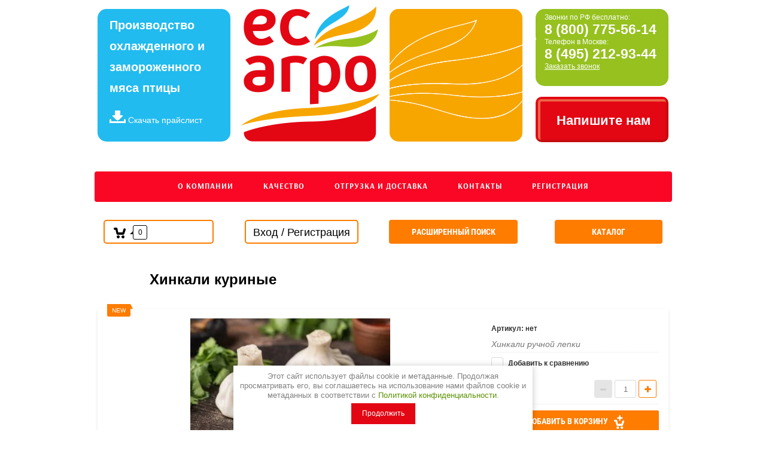

--- FILE ---
content_type: text/html; charset=utf-8
request_url: https://esagro.ru/hinkali-kurinye-ruchnoj-lepki
body_size: 13382
content:

	<link rel="stylesheet" href="/t/v852/images/css/seo_optima_b.scss.css">
<script src="/t/v852/images/js/seo_optima_b.js"></script>

<div class="cookies-warning cookies-block-js">
	<div class="cookies-warning__body">
		Этот сайт использует файлы cookie и метаданные. 
Продолжая просматривать его, вы соглашаетесь на использование нами файлов cookie и метаданных в соответствии 
с <a target="_blank" href="/politika-konfidencialnosti">Политикой конфиденциальности</a>. <br>
		<div class="cookies-warning__close gr-button-5 cookies-close-js">
			Продолжить
		</div>
	</div>
</div>
<link rel="stylesheet" href="/t/v852/images/css/seo_optima_b.scss.css">
<script src="/t/v852/images/js/seo_optima_b.js"></script>

<div class="cookies-warning cookies-block-js">
	<div class="cookies-warning__body">
		Этот сайт использует файлы cookie и метаданные. 
Продолжая просматривать его, вы соглашаетесь на использование нами файлов cookie и метаданных в соответствии 
с <a target="_blank" href="/politika-konfidencialnosti">Политикой конфиденциальности</a>. <br>
		<div class="cookies-warning__close gr-button-5 cookies-close-js">
			Продолжить
		</div>
	</div>
</div><!doctype html>
<html lang="ru">
<head>
	<meta charset="utf-8">
	
	<meta name="robots" content="all"/>
	<title>Хинкали куриные</title>
	<meta name="description" content="Хинкали ручной лепки.
Состав: филе ЦБ, зелень
Вес 75 г.">
	
	<meta name="keywords" content="хинкали">
	
	<meta name="SKYPE_TOOLBAR" content="SKYPE_TOOLBAR_PARSER_COMPATIBLE">
	<meta name="viewport" content="width=device-width, height=device-height, initial-scale=1.0, maximum-scale=1.0, user-scalable=no">
	
	<meta name="msapplication-tap-highlight" content="no"/>
	
	<meta name="format-detection" content="telephone=no">
	
	<meta http-equiv="x-rim-auto-match" content="none">
	
	<!--  -->
	<link rel="stylesheet" href="/g/css/styles_articles_tpl.css">
	
	<link rel="stylesheet" href="/t/v852/images/css/title.styles.css">
	<link rel="stylesheet" href="/t/v852/images/css/designblock.scss.css">
	<link rel="stylesheet" href="/t/v852/images/css/new_style_set.css">
	<link rel="stylesheet" href="/t/v852/images/css/new_styles.css">
	<link rel="stylesheet" href="/t/v852/images/css/remodal-default-theme.css">
	<link rel="stylesheet" href="/t/v852/images/css/remodal.css">
	
	<link rel="stylesheet" href="/t/v852/images/css/s3_styles.scss.css">
	
	<script src="/t/v852/images/js/jquery-2.2.0.min.js"></script>
	
	<script src="/g/s3/misc/form/1.0.0/s3.form.js" type="text/javascript"></script>
	
	<script src="/t/v852/images/js/remodal.min.js"></script>
	
	<script src="/g/libs/jquery-bxslider/4.1.2/jquery.bxslider.min.js" type="text/javascript"></script>
	<script type="text/javascript" src="/t/v852/images/js/title.js"></script>
	
		<link rel="stylesheet" href="/g/css/styles_articles_tpl.css">

            <!-- 46b9544ffa2e5e73c3c971fe2ede35a5 -->
            <script src='/shared/s3/js/lang/ru.js'></script>
            <script src='/shared/s3/js/common.min.js'></script>
        <link rel='stylesheet' type='text/css' href='/shared/s3/css/calendar.css' /><link rel='stylesheet' type='text/css' href='/shared/highslide-4.1.13/highslide.min.css'/>
<script type='text/javascript' src='/shared/highslide-4.1.13/highslide-full.packed.js'></script>
<script type='text/javascript'>
hs.graphicsDir = '/shared/highslide-4.1.13/graphics/';
hs.outlineType = null;
hs.showCredits = false;
hs.lang={cssDirection:'ltr',loadingText:'Загрузка...',loadingTitle:'Кликните чтобы отменить',focusTitle:'Нажмите чтобы перенести вперёд',fullExpandTitle:'Увеличить',fullExpandText:'Полноэкранный',previousText:'Предыдущий',previousTitle:'Назад (стрелка влево)',nextText:'Далее',nextTitle:'Далее (стрелка вправо)',moveTitle:'Передвинуть',moveText:'Передвинуть',closeText:'Закрыть',closeTitle:'Закрыть (Esc)',resizeTitle:'Восстановить размер',playText:'Слайд-шоу',playTitle:'Слайд-шоу (пробел)',pauseText:'Пауза',pauseTitle:'Приостановить слайд-шоу (пробел)',number:'Изображение %1/%2',restoreTitle:'Нажмите чтобы посмотреть картинку, используйте мышь для перетаскивания. Используйте клавиши вперёд и назад'};</script>
<link rel="icon" href="/favicon.ico" type="image/x-icon">

<link rel='stylesheet' type='text/css' href='/t/images/__csspatch/1/patch.css'/>

<!--s3_require-->
<link rel="stylesheet" href="/g/basestyle/1.0.1/user/user.css" type="text/css"/>
<link rel="stylesheet" href="/g/basestyle/1.0.1/user/user.blue.css" type="text/css"/>
<script type="text/javascript" src="/g/basestyle/1.0.1/user/user.js" async></script>
<!--/s3_require-->
	
	<!--[if lt IE 10]> <script src="/g/libs/ie9-svg-gradient/0.0.1/ie9-svg-gradient.min.js"></script> <script src="/g/libs/jquery-placeholder/2.0.7/jquery.placeholder.min.js"></script> <script src="/g/libs/jquery-textshadow/0.0.1/jquery.textshadow.min.js"></script> <script src="/g/s3/misc/ie/0.0.1/ie.js"></script> <![endif]-->
	<!--[if lt IE 9]> <script src="/g/libs/html5shiv/html5.js"></script> <![endif]-->
	<link rel="stylesheet" href="/t/v852/images/images/app.css">
	<script src="/t/v852/images/images/plugins.min.js"></script>
	<script src="/t/v852/images/images/app.js"></script>
				
		
		
		
			<link rel="stylesheet" type="text/css" href="/g/shop2v2/default/css/theme.less.css">		
			<script type="text/javascript" src="/g/printme.js"></script>
		<script type="text/javascript" src="/g/shop2v2/default/js/tpl.js"></script>
		<script type="text/javascript" src="/g/shop2v2/default/js/baron.min.js"></script>
		
			<script type="text/javascript" src="/g/shop2v2/default/js/shop2.2.js"></script>
		
	<script type="text/javascript">shop2.init({"productRefs": [],"apiHash": {"getPromoProducts":"b0be7c0092ae655e27bc86669b5b3b53","getSearchMatches":"5b5e2886995d728e4a5ec439a327a849","getFolderCustomFields":"5180c14e5296172cb4288ecf89aea886","getProductListItem":"2791c571a2cc4d56cbc6ec0bdda9c5cf","cartAddItem":"51d6728540ba8f79a9dc48836f81d442","cartRemoveItem":"68abef4ead76a28bfa63184409fad14d","cartUpdate":"94f0de11814082a9cdf5402486da0990","cartRemoveCoupon":"55b1141da9211b0a2ef8e28314be96c4","cartAddCoupon":"22d3d58ed7c7ff795de12da1a52ab64d","deliveryCalc":"b1af78ff9544197834c1796734edbc8c","printOrder":"7deadb0446459ec6ec7a88a7ee416c86","cancelOrder":"70d540a8c5b1b2708ac740a309109632","cancelOrderNotify":"ea781325bee7773fcd3087bced3800a2","repeatOrder":"332c2079e20b941f869219fb4c7fa220","paymentMethods":"254286113ea0ebfb5519a1c100e98d51","compare":"b3ae5eb384ae9498330d3076bc6570ce"},"hash": null,"verId": 1709131,"mode": "product","step": "","uri": "/magazin","IMAGES_DIR": "/d/","my": {"list_picture_enlarge":true,"accessory":"\u0410\u043a\u0441\u0435\u0441\u0441\u0443\u0430\u0440\u044b","kit":"\u041a\u043e\u043c\u043f\u043b\u0435\u043a\u0442","recommend":"\u0420\u0435\u043a\u043e\u043c\u0435\u043d\u0434\u0443\u0435\u043c\u044b\u0435","similar":"\u041f\u043e\u0445\u043e\u0436\u0438\u0435","modification":"\u041c\u043e\u0434\u0438\u0444\u0438\u043a\u0430\u0446\u0438\u0438"},"shop2_cart_order_payments": 1,"cf_margin_price_enabled": 0,"maps_yandex_key":"","maps_google_key":""});</script>
<style type="text/css">.product-item-thumb {width: 180px;}.product-item-thumb .product-image, .product-item-simple .product-image {height: 160px;width: 180px;}.product-item-thumb .product-amount .amount-title {width: 84px;}.product-item-thumb .product-price {width: 130px;}.shop2-product .product-side-l {width: 180px;}.shop2-product .product-image {height: 160px;width: 180px;}.shop2-product .product-thumbnails li {width: 50px;height: 50px;}</style>
	<link rel="stylesheet" href="/g/templates/webmake/shop2/1.0.0/css/shop.scss.css">
	<script src="/g/templates/webmake/shop2/1.0.0/js/owl.carousel.min.js" charset="utf-8"></script>
	<link rel="stylesheet" href="/g/libs/photoswipe/4.1.0/photoswipe.css">
	<link rel="stylesheet" href="/g/libs/photoswipe/4.1.0/default-skin/default-skin.css">
	<script src="/g/libs/photoswipe/4.1.0/photoswipe.min.js" charset="utf-8"></script>
	<script src="/g/libs/photoswipe/4.1.0/photoswipe-ui-default.js" charset="utf-8"></script>
	<script src="/g/templates/webmake/shop2/1.0.0/js/jquery.formstyler.min.js"></script>
	<script src="/g/templates/webmake/shop2/1.0.0/js/jquery.responsivetabs.min.js"></script>
	<script src="/g/templates/webmake/shop2/1.0.0/js/tap_file.js" charset="utf-8"></script>
	<script src="/g/s3/misc/includeform/0.0.3/s3.includeform.js"></script>
	<script src="/g/templates/shop2/2.63.2/js/nouislider.min.js"></script>
	<!-- <script src="/g/libs/jquery-bxslider/4.2.4/jquery.bxslider.min.js"></script> -->
	<script src="/g/libs/jquery-sly/1.6.1/sly.min.js"></script>
	<script src="/g/libs/jquery-slick/1.5.8/slick.min.js"></script>
	<!-- <script src="/g/templates/webmake/shop2/1.0.0/js/shop_main.js" charset="utf-8"></script> -->  
	<link rel="stylesheet" href="/t/v852/images/css/shop_styles.scss.css">  <!-- стили магазина  -->
	<script src="/t/v852/images/js/shop_main.js" charset="utf-8"></script> <!-- локальная копия shop_main.js -->
	
		
			<script>
				$(function(){
					$('.cat-btn').on('click', function(){
						$(this).next().slideToggle();	
					})
				});
			</script>
		
</head>
<body class="home page page-id-21 page-template page-template-page_home page-template-page_home-php">
	<!-- [+] aside-nav -->
<div class="aside-nav" id="asideNav">
    <div class="aside-nav__navigation" id="asideNavList">
        <div class="aside-nav__close">
        <svg fill="#fff" height="36" viewBox="0 0 24 24" width="36" xmlns="http://www.w3.org/2000/svg">
            <path d="M12 2C6.47 2 2 6.47 2 12s4.47 10 10 10 10-4.47 10-10S17.53 2 12 2zm5 13.59L15.59 17 12 13.41 8.41 17 7 15.59 10.59 12 7 8.41 8.41 7 12 10.59 15.59 7 17 8.41 13.41 12 17 15.59z"/>
            <path d="M0 0h24v24H0z" fill="none"/>
        </svg>
        </div><!-- <= aside-nav__close -->
        
        <div class="aside-nav__scroller">
            <div class="aside-nav__content">

            </div><!-- <= aside-nav__content -->
        </div><!-- <= aside-nav__scroller -->
    </div><!-- <= aside-nav__navigation -->
</div><!-- /aside-nav -->
<div id="mobile-header" class="mobile-header" data-headroom>
    <div class="mobile-header__toolbar">
        
        <div class="toolbar-left-actions">
            <button class="toolbar-button me-nav-trigger">
                <svg class="toolbar-button-icon" width="36px" height="36px" fill="#000" viewBox="0 0 24 24" xmlns="http://www.w3.org/2000/svg">
                    <path d="M0 0h24v24H0z" fill="none"></path>
                    <path d="M3 18h18v-2H3v2zm0-5h18v-2H3v2zm0-7v2h18V6H3z"></path>
                </svg>
            </button>
        </div>

        
        <div class="toolbar-right-actions">  
        	<div class="toolbar-button me-recall-trigger">
                <a href="#" data-remodal-target="modal">Обратная связь</a>
            </div>
            <div class="toolbar-button me-contacts-trigger">
                <svg class="toolbar-button-icon" width="36px" height="36px" viewBox="0 0 24 24" width="36" xmlns="http://www.w3.org/2000/svg"><path d="M12 2C8.13 2 5 5.13 5 9c0 5.25 7 13 7 13s7-7.75 7-13c0-3.87-3.13-7-7-7zm0 9.5c-1.38 0-2.5-1.12-2.5-2.5s1.12-2.5 2.5-2.5 2.5 1.12 2.5 2.5-1.12 2.5-2.5 2.5z"/><path d="M0 0h24v24H0z" fill="none"/></svg>
                <div class="toolbar-button-dropdown">
					<span class="texts">Звонки по РФ бесплатно:</span>
					<span class="nums"><a href="tel:+7(800)775-56-14">8 (800) 775-56-14</a></span>
					<span class="texts">Телефон в Москве:</span>
					<span class="nums"><a href="tel:+7(495)212-93-44">8 (495) 212-93-44</a></span>
                </div>
            </div>
        
        </div><!-- /toolbar-right-actions -->

    </div><!-- <= toolbar -->
</div><!-- /mobile-header -->	<div style="display: none;">
		<!--wrapper-->
		<div id="success" class="wrappers">
			<div class="callme borderRadius15 bgColorGrey">
				<div class="callmeinner borderRadius10 bgColorYellow" style="height: 90px;">
					<div class="infotxt" style="text-align: center;margin-top: 0px;font-size: 20px;height: 60px;margin-bottom: 50px;">
						Ваш запрос отправлен, <br>
						Мы скоро свяжемся с Вами
					</div>
					
				</div>
			</div>
			
		</div>
		<!--//wrapper-->
	</div>
	<!--wrapper-->
	<div class="wrapper">
		<div class="wrapper-2">
			<!--header-->
			<div class="header bsep inner-page">
				<!--slogan-->
				<div class="slogan block222 borderRadius15 bgColorBlue marginRight22 floatLeft">
					<div class="text">
						Производство охлажденного и замороженного мяса птицы
					</div>
					<div class="pricelist">
						<a href="/f/"><img src="/t/v852/images/images/download.png"> Скачать прайслист</a>
					</div>
				</div>
				<!--//slogan-->
				<!--logo-->
				<div class="logo block222 floatLeft marginRight22">
					<div class="logoimage">
						<a href="http://esagro.ru" title="ЕС АГРО" rel="home">ЕС АГРО</a>
					</div>
				</div>
				<!--//logo-->
				<!--free-->
				<div class="free block222 borderRadius15 bgColorYellow marginRight22 floatLeft">
					<div class="text">
						
					</div>
				</div>
				<!--//free-->
				<!--contact and cart-->
				<div class="blockW222 floatLeft">
					<!--contact-->
					<div class="contact blockW222 borderRadius15 bgColorGreen">
						<div class="text">
							<span class="texts">Звонки по РФ бесплатно:</span>
							<span class="nums">8 (800) 775-56-14 </span>
							<span class="texts">Телефон в Москве:</span>
							<span class="nums">8 (495) 212-93-44</span>
							<a class="iframe cboxElement" data-remodal-target="modal"><span class="texts">Заказать звонок</span></a>
						</div>
					</div>
					<!--//contact-->
					<!--cart-->
					<div class="cart blockW222 borderRadius10">
						<a class="iframe2 cboxElement" data-remodal-target="modal" style="text-decoration: none;">
							<div class="borderup borderRadius10"><div class="borderin borderRadius5">
								<div class="text">
									<span class="textofor">Напишите нам</span>
								</div>
							</div></div>
						</a>
					</div>
					<!--//cart-->
				</div>
				<!--//contact and cart-->
				<div class="clear"></div>
			</div>
			<!--//header-->
			
			<div class="editorElement layer-type-block ui-droppable block-128" >
							</div>
			
			<div class="layout layout_center not-columned layout_center_2_id_94_1" >
				<div class="editorElement layer-type-block ui-droppable block-3" >
					<div class="layout column layout_7" >
						<div class="editorElement layer-type-block ui-droppable block-4" >
							<div class="site-name widget-5 widget-type-site_name editorElement layer-type-widget">
								<a href="http://esagro.ru"> 						 						 						<div class="sn-wrap"> 									<div class="sn-logo">
										
										<img src="/d/lib_475703_logo_1.png" alt="">
										
									</div>
									 								</div>
							</a>
						</div>
						<div class="site-description widget-4 widget-type-site_description editorElement layer-type-widget">
							
							<div class="align-elem">
								Мясокомбинат. Дистрибьютор
							</div>
							
						</div>
					</div>
				</div>
				<div class="layout column layout_10" >
					<div class="editorElement layer-type-block ui-droppable block-5" >
						<div class="layout column layout_12" >
								<div class="schedule-12 widget-7 schedule-block contacts-block widget-type-contacts_schedule editorElement layer-type-widget">
		<div class="inner">
			<label class="cell-icon" for="tg-schedule-12">
				<div class="icon"></div>
			</label>
			<input id="tg-schedule-12" class="tgl-but" type="checkbox">
			<div class="block-body-drop">
				<div class="cell-text">
					<div class="title"><div class="align-elem">График работы:</div></div>
					<div class="text_body">
						<div class="align-elem">09:00 - 18:00</div>
					</div>
				</div>
			</div>
		</div>
	</div>
						</div>
						<div class="layout column layout_11" >
													</div>
					</div>
				</div>
			</div>
			<div class="editorElement layer-type-block ui-droppable block-7" >
				<div class="widget-2 redact-class horizontal menu-4 wm-widget-menu widget-type-menu_horizontal editorElement layer-type-widget" data-screen-button="none" data-responsive-tl="button" data-responsive-tp="button" data-responsive-ml="columned" data-more-text="..." data-child-icons="0">
					
					<div class="menu-button">
						Меню
					</div>
					
					<div class="menu-scroll">
						  <ul><li class="menu-item"><a href="/o-kompanii" ><span class="menu-item-text">О компании</span></a></li><li class="menu-item"><a href="/kachestvo" ><span class="menu-item-text">Качество</span></a></li><li class="menu-item"><a href="/otgruzka-i-dostavka" ><span class="menu-item-text">Отгрузка и Доставка</span></a></li><li class="menu-item"><a href="/kontaky" ><span class="menu-item-text">Контакты</span></a></li><li class="menu-item"><a href="/user" ><span class="menu-item-text">Регистрация</span></a></li></ul>					</div>
					
				</div>
			</div>
		</div>
		<div class="mag-block">
				<div id="shop2-cart-preview" class="cart-wr cart-disabled">
	<a href="/magazin/cart" class="cart-in">
		<span class="cart-ico-wr">
			<svg preserveAspectRatio="xMidYMid" width="20" height="18" viewBox="0 0 20 18">
	          <path d="M19.952,3.707 C19.952,3.707 17.736,10.429 17.736,10.429 C17.507,10.965 17.255,11.380 16.822,11.623 C16.509,11.859 16.127,11.997 15.712,11.997 C15.712,11.997 6.518,11.997 6.518,11.997 C5.965,11.997 5.466,11.751 5.122,11.355 C5.103,11.339 5.086,11.317 5.071,11.298 C5.066,11.296 5.064,11.293 5.063,11.289 C4.874,11.071 4.732,10.809 4.653,10.508 C4.653,10.508 3.020,3.847 3.020,3.847 C3.020,3.847 1.890,3.847 1.890,3.847 C0.855,3.847 0.015,2.986 0.015,1.922 C0.015,0.855 0.855,-0.006 1.890,-0.006 C1.890,-0.006 4.390,-0.006 4.390,-0.006 C5.120,-0.006 5.749,0.421 6.059,1.045 C6.176,1.222 6.268,1.416 6.323,1.635 C6.323,1.635 7.497,7.993 7.497,7.993 C7.497,7.993 14.649,7.993 14.649,7.993 C14.649,7.993 16.330,2.709 16.330,2.709 C16.598,1.679 17.626,1.068 18.627,1.345 C19.628,1.619 20.220,2.678 19.952,3.707 ZM7.531,13.000 C8.912,13.000 10.031,14.119 10.031,15.500 C10.031,16.881 8.912,18.000 7.531,18.000 C6.150,18.000 5.031,16.881 5.031,15.500 C5.031,14.119 6.150,13.000 7.531,13.000 ZM15.531,13.000 C16.912,13.000 18.031,14.119 18.031,15.500 C18.031,16.881 16.912,18.000 15.531,18.000 C14.150,18.000 13.031,16.881 13.031,15.500 C13.031,14.119 14.150,13.000 15.531,13.000 Z" class="cart-icon"/>
	        </svg>
		</span>
		<div class="cart-total-amount">0</div>
			</a>
	<div class="cart-block-appear">
		<div class="cart-block-title">Корзина 
			<div class="close-btn">
				<svg preserveAspectRatio="xMidYMid" width="10" height="10" viewBox="0 0 10 10" class="close-icon-wr">
				<path d="M7.090,4.968 C7.090,4.968 9.504,7.382 9.504,7.382 C10.090,7.968 10.090,8.918 9.504,9.504 C8.918,10.090 7.969,10.089 7.383,9.504 C7.383,9.504 4.969,7.090 4.969,7.090 C4.969,7.090 2.554,9.504 2.554,9.504 C1.969,10.090 1.019,10.090 0.433,9.504 C-0.153,8.918 -0.153,7.968 0.433,7.382 C0.433,7.382 2.847,4.968 2.847,4.968 C2.847,4.968 0.433,2.554 0.433,2.554 C-0.153,1.968 -0.153,1.018 0.433,0.433 C1.018,-0.153 1.969,-0.153 2.554,0.433 C2.554,0.433 4.968,2.847 4.968,2.847 C4.968,2.847 7.383,0.433 7.383,0.433 C7.969,-0.153 8.918,-0.153 9.504,0.433 C10.090,1.018 10.090,1.968 9.504,2.554 C9.504,2.554 7.090,4.968 7.090,4.968 Z" class="close-icon"/>
				</svg>
			</div>
		</div>
		<div class="cart-total-amount">0 шт.</div>
		<div class="cart-total-sum">0 <span>руб.</span></div>
		<a href="/magazin/cart" class="cart-btn">Оформить заказ</a>
	</div>
</div>				<div class="login-form">
	<div class="login-form-title">
		Вход / Регистрация	</div>
	<div class="block-body">
				<form method="post" action="/user">
			<input type="hidden" name="mode" value="login" />
			<div class="row">
				<label class="field text"><input type="text" name="login" id="login" tabindex="1" onBlur="this.value=this.value==''?'Логин':this.value" onFocus="this.value=this.value=='Логин'?'':this.value;" value="Логин" /></label>
			</div>
			<div class="row">
				<label class="field password"><input type="password" name="password" id="password" placeholder="Пароль" tabindex="2" value="" /></label>
			</div>
			<div class="login-form-btn-wr clear-self">
				<a href="/user/forgot_password" class="lost-password">Забыли пароль?</a>
				<button type="submit" class="signin-btn" tabindex="3">Войти</button>
			</div>
		<re-captcha data-captcha="recaptcha"
     data-name="captcha"
     data-sitekey="6LddAuIZAAAAAAuuCT_s37EF11beyoreUVbJlVZM"
     data-lang="ru"
     data-rsize="invisible"
     data-type="image"
     data-theme="light"></re-captcha></form>
		<a href="/user/register" class="register">Регистрация</a>
			<div class="close-btn">
		<svg preserveAspectRatio="xMidYMid" width="10" height="10" viewBox="0 0 10 10" class="close-icon-wr">
		<path d="M7.090,4.968 C7.090,4.968 9.504,7.382 9.504,7.382 C10.090,7.968 10.090,8.918 9.504,9.504 C8.918,10.090 7.969,10.089 7.383,9.504 C7.383,9.504 4.969,7.090 4.969,7.090 C4.969,7.090 2.554,9.504 2.554,9.504 C1.969,10.090 1.019,10.090 0.433,9.504 C-0.153,8.918 -0.153,7.968 0.433,7.382 C0.433,7.382 2.847,4.968 2.847,4.968 C2.847,4.968 0.433,2.554 0.433,2.554 C-0.153,1.968 -0.153,1.018 0.433,0.433 C1.018,-0.153 1.969,-0.153 2.554,0.433 C2.554,0.433 4.968,2.847 4.968,2.847 C4.968,2.847 7.383,0.433 7.383,0.433 C7.969,-0.153 8.918,-0.153 9.504,0.433 C10.090,1.018 10.090,1.968 9.504,2.554 C9.504,2.554 7.090,4.968 7.090,4.968 Z" class="close-icon"/>
		</svg>
	</div>
	</div>
</div>				    
    
<div class="search-online-store">
    <div class="block-title">Расширенный поиск</div>

    <div class="block-body">
        <form class="dropdown" action="/magazin/search" enctype="multipart/form-data">
            <input type="hidden" name="sort_by" value="">
            
	        	
	                <div class="row search_price range_slider_wrapper">
	                        <div class="row-title">Цена (руб.):</div>
	                        <div class="price_range clear-self">
	                                <input name="s[price][min]" type="tel" size="5" class="small low" value="0" />
	                                <input name="s[price][max]" type="tel" size="5" class="small hight" data-max="40000" value="40000" />
	                        </div>
	                        <div class="input_range_slider"></div>
	                </div>
	
	        
                            <div class="field text">
                    <label class="field-title" for="s[name]">Название:</label><br>
                    <label class="input"><input type="text" name="s[name]" id="s[name]" value=""></label>
                </div>
            
                            <div class="field text">
                    <label class="field-title" for="s[article]">Артикул:</label><br>
                    <label class="input"><input type="text" name="s[article]" id="s[article" value=""></label>
                </div>
            
                            <div class="field text">
                    <label class="field-title" for="search_text">Текст:</label><br>
                    <label class="input"><input type="text" name="search_text" id="search_text"  value=""></label>
                </div>
                        
                            <div class="field select">
                    <span class="field-title">Выберите категорию:</span><br>
                    <select name="s[folder_id]" id="s[folder_id]" data-placeholder="Все">
                        <option value="">Все</option>
                                                                                                                                        <option value="95521661" >
                                     Продукция и цены
                                </option>
                                                                        </select>
                </div>

                <div id="shop2_search_custom_fields"></div>
            
                        <div id="shop2_search_global_fields">
                
			
			
																		
																
					                   	
                   		<div class="row">
                                <div class="row-title">тест:</div>
                                <div class="price_range clear-self">
                                    <input type="text" name="s[test_17]" size="20" class="shop2-input-int" value="" />
                                </div>
                        </div>
                   	
                   	

							

			            </div>
                        
                            <div class="field select">
                    <span class="field-title">Производитель:</span><br>
                    <select name="s[vendor_id]" data-placeholder="Все">
                        <option value="">Все</option>          
                                                    <option value="34126261" >ЕС АГРО</option>
                                            </select>
                </div>
            
                            <div class="field select">
                    <span class="field-title">Новинка:</span><br>
                    <select name="s[new]" data-placeholder="Все">
                        <option value="">Все</option>
                        <option value="1">да</option>
                        <option value="0">нет</option>
                    </select>
                </div>
            
                            <div class="field select">
                    <span class="field-title">Спецпредложение:</span><br>
                    <select name="s[special]" data-placeholder="Все">
                        <option value="">Все</option>
                        <option value="1">да</option>
                        <option value="0">нет</option>
                    </select>
                </div>
            
                            <div class="field select">
                    <span class="field-title">Результатов на странице:</span>
                    <select name="s[products_per_page]">
                                                                                                        <option value="5">5</option>
                                                                                <option value="20">20</option>
                                                                                <option value="35">35</option>
                                                                                <option value="50">50</option>
                                                                                <option value="65">65</option>
                                                                                <option value="80">80</option>
                                                                                <option value="95">95</option>
                                            </select>
                </div>
            
            <div class="submit">
                <button type="submit" class="search-btn">Найти</button>
            </div>
        <re-captcha data-captcha="recaptcha"
     data-name="captcha"
     data-sitekey="6LddAuIZAAAAAAuuCT_s37EF11beyoreUVbJlVZM"
     data-lang="ru"
     data-rsize="invisible"
     data-type="image"
     data-theme="light"></re-captcha></form>
    </div>
</div><!-- Search Form -->				<div class="cat-block">
					<div class="cat-btn">Каталог</div>
					<div class="cat-body">
						<ul class="temp-nav-main clearfix"><li class="opened active"><a href="/produktsiya-i-tseny" >Продукция и цены</a></li></ul>  
					</div>
				</div>
			</div>
		<div class="clear"></div>
		<div id="content" role="main">
		 		<h1 class="h1 widget-145 widget-type-h1 editorElement layer-type-widget">
			Хинкали куриные
		</h1>
			
	<div class="shop2-cookies-disabled shop2-warning hide"></div>
	
	
	
		
							
			
							
			
							
			
		
					<div class="shop2-product-mode-wr">
	<form 
		method="post" 
		action="/magazin?mode=cart&amp;action=add" 
		accept-charset="utf-8"
		class="product-shop2 clear-self">

		<input type="hidden" name="kind_id" value="1889127905"/>
		<input type="hidden" name="product_id" value="1464741905"/>
		<input type="hidden" name="meta" value='null'/>
		
		<div class="product-l-side-wr">
			<div class="product-l-side">
				<div class="product-label">
					<div class="product-new">New</div>									</div>
				<div class="product-image-slick slick-slider" >
										<div>
					<a href="/d/hinkali_2.jpg" onclick="return hs.expand(this, {slideshowGroup: 'gr1'})">
					<img src="/thumb/2/bQhw2XUekDGqyn9pZnJzXQ/352r235/d/hinkali_2.jpg" alt="Хинкали куриные. Ручной лепки" title="Хинкали куриные. Ручной лепки" /></a>
					</div>
														</div>
				
									<div class="yashare">
						<script type="text/javascript" src="https://yandex.st/share/share.js" charset="utf-8"></script>
						
						<style type="text/css">
							
						</style>
						
						<div class="yashare-auto-init" data-yashareL10n="ru" data-yashareType="small" data-yashareQuickServices="vkontakte,odnoklassniki,moimir,google"data-yashareTheme="counter"></div>
					</div>
							</div>
		</div>
		<div class="product-r-side">
			
						
	
					
	
	
					<div class="shop2-product-article"><span>Артикул:</span> нет</div>
	
	
            
                        <div class="product-anonce">
                Хинкали ручной лепки
            </div>
            
			<div class="details-product">

				<table class="shop2-product-options">
			<div class="product-compare">
			<label>
				<input type="checkbox" value="1889127905"/>
				Добавить к сравнению
			</label>
		</div>
		
</table>				<div class="shop2-clear-container"></div>
			</div>
							
				<div class="add-form">
					<div class="price-product">
							
								<div class="price-current ">
		<strong>350</strong> руб.			</div>
					</div>
					
					
	<div class="product-amount">
					<div class="shop2-product-amount">
				<button type="button" class="amount-minus">
					<svg preserveAspectRatio="xMidYMid" width="11" height="11" viewBox="0 0 11 11">
						<path d="M1.500,-0.000 C1.500,-0.000 8.500,-0.000 8.500,-0.000 C9.328,-0.000 10.000,0.672 10.000,1.500 C10.000,2.328 9.328,3.000 8.500,3.000 C8.500,3.000 1.500,3.000 1.500,3.000 C0.672,3.000 -0.000,2.328 -0.000,1.500 C-0.000,0.672 0.672,-0.000 1.500,-0.000 Z" class="amount-plus-ico"/>
					</svg>
				</button>
				<input type="text" name="amount" maxlength="4" value="1" />
				<button type="button" class="amount-plus">
					<svg preserveAspectRatio="xMidYMid" width="11" height="11" viewBox="0 0 11 11">
						<path d="M9.500,7.000 C9.500,7.000 7.000,7.000 7.000,7.000 C7.000,7.000 7.000,9.500 7.000,9.500 C7.000,10.328 6.328,11.000 5.500,11.000 C4.671,11.000 4.000,10.328 4.000,9.500 C4.000,9.500 4.000,7.000 4.000,7.000 C4.000,7.000 1.500,7.000 1.500,7.000 C0.671,7.000 -0.000,6.328 -0.000,5.500 C-0.000,4.672 0.671,4.000 1.500,4.000 C1.500,4.000 4.000,4.000 4.000,4.000 C4.000,4.000 4.000,1.500 4.000,1.500 C4.000,0.672 4.671,-0.000 5.500,-0.000 C6.328,-0.000 7.000,0.672 7.000,1.500 C7.000,1.500 7.000,4.000 7.000,4.000 C7.000,4.000 9.500,4.000 9.500,4.000 C10.328,4.000 11.000,4.672 11.000,5.500 C11.000,6.328 10.328,7.000 9.500,7.000 Z" class="amount-plus-ico"/>
					</svg>
				</button>
			</div>
			</div>

				</div>
				<div class="product-btn">
					
			<button class="shop-product-btn type-3 buy" type="submit">
			<span>Добавить в корзину				<div class="btn-shop-icon-wr">
				<svg preserveAspectRatio="xMidYMid" width="17" height="24" viewBox="0 0 17 24">
					<path d="M16.932,10.825 C16.932,10.825 15.052,16.551 15.052,16.551 C14.858,17.007 14.643,17.360 14.276,17.568 C14.010,17.769 13.686,17.886 13.334,17.886 C13.334,17.886 5.532,17.886 5.532,17.886 C5.062,17.886 4.638,17.677 4.346,17.340 C4.331,17.326 4.316,17.307 4.303,17.291 C4.299,17.289 4.298,17.286 4.296,17.284 C4.137,17.098 4.015,16.874 3.948,16.618 C3.948,16.618 2.562,10.944 2.562,10.944 C2.562,10.944 1.603,10.944 1.603,10.944 C0.725,10.944 0.012,10.211 0.012,9.304 C0.012,8.395 0.725,7.662 1.603,7.662 C1.603,7.662 3.725,7.662 3.725,7.662 C4.345,7.662 4.879,8.026 5.141,8.557 C5.241,8.708 5.319,8.873 5.366,9.060 C5.366,9.060 6.362,14.475 6.362,14.475 C6.362,14.475 12.431,14.475 12.431,14.475 C12.431,14.475 13.858,9.974 13.858,9.974 C14.086,9.097 14.959,8.576 15.808,8.812 C16.657,9.046 17.160,9.948 16.932,10.825 ZM13.191,5.969 C13.191,5.969 11.062,5.969 11.062,5.969 C11.062,5.969 11.062,8.102 11.062,8.102 C11.062,8.805 10.492,9.375 9.789,9.375 C9.789,9.375 9.773,9.375 9.773,9.375 C9.070,9.375 8.500,8.805 8.500,8.102 C8.500,8.102 8.500,5.969 8.500,5.969 C8.500,5.969 6.403,5.969 6.403,5.969 C5.697,5.969 5.125,5.397 5.125,4.691 C5.125,4.691 5.125,4.684 5.125,4.684 C5.125,3.978 5.697,3.406 6.403,3.406 C6.403,3.406 8.500,3.406 8.500,3.406 C8.500,3.406 8.500,1.273 8.500,1.273 C8.500,0.570 9.070,-0.000 9.773,-0.000 C9.773,-0.000 9.789,-0.000 9.789,-0.000 C10.492,-0.000 11.062,0.570 11.062,1.273 C11.062,1.273 11.062,3.406 11.062,3.406 C11.062,3.406 13.191,3.406 13.191,3.406 C13.897,3.406 14.469,3.978 14.469,4.684 C14.469,4.684 14.469,4.691 14.469,4.691 C14.469,5.397 13.897,5.969 13.191,5.969 ZM6.390,18.750 C7.555,18.750 8.500,19.701 8.500,20.875 C8.500,22.049 7.555,23.000 6.390,23.000 C5.226,23.000 4.281,22.049 4.281,20.875 C4.281,19.701 5.226,18.750 6.390,18.750 ZM13.187,18.750 C14.361,18.750 15.312,19.701 15.312,20.875 C15.312,22.049 14.361,23.000 13.187,23.000 C12.014,23.000 11.062,22.049 11.062,20.875 C11.062,19.701 12.014,18.750 13.187,18.750 Z" class="btn-shop-icon"/></svg>
				</div>
			</span>
		</button>
	

<input type="hidden" value="Хинкали куриные. Ручной лепки" name="product_name" />
<input type="hidden" value="https://esagro.ru/hinkali-kurinye-ruchnoj-lepki" name="product_link" />					
						                <div class="buy-one-click"><a class="shop2-btn"  href="/kupit-v-odin-klik">Купить в один клик</a></div>
	                				</div>
					</div>
	<re-captcha data-captcha="recaptcha"
     data-name="captcha"
     data-sitekey="6LddAuIZAAAAAAuuCT_s37EF11beyoreUVbJlVZM"
     data-lang="ru"
     data-rsize="invisible"
     data-type="image"
     data-theme="light"></re-captcha></form><!-- Product -->
		



	<p><a href="javascript:shop2.back()" class="shop2-btn shop2-btn-back">Назад</a></p>
</div>

	


	


	
	 
</div>
			<div class="widget-140 horizontal menu-91 wm-widget-menu widget-type-menu_horizontal editorElement layer-type-widget" data-screen-button="none" data-responsive-tl="none" data-responsive-tp="button" data-responsive-ml="columned" data-more-text="..." data-child-icons="0">
				<div class="menu-button">
					Меню
				</div>
				
				<div class="menu-scroll">
					  <ul><li class="menu-item"><a href="/o-kompanii" ><span class="menu-item-text">О компании</span></a></li><li class="menu-item"><a href="/kachestvo" ><span class="menu-item-text">Качество</span></a></li><li class="menu-item"><a href="/otgruzka-i-dostavka" ><span class="menu-item-text">Отгрузка и Доставка</span></a></li><li class="menu-item"><a href="/kontaky" ><span class="menu-item-text">Контакты</span></a></li><li class="menu-item"><a href="/user" ><span class="menu-item-text">Регистрация</span></a></li></ul>				</div>
				
			</div>
			<!--header-->
			<div class="footer bsep">
				<!--logo-->
				<div class="logo block222 floatLeft marginRight22">
					<div class="logoimage">
						<a href="http://esagro.ru/" title="ЕС АГРО" rel="home">ЕС АГРО</a>
					</div>
				</div>
				<!--//logo-->
				<!--adres-->
				<div class="adres block222 borderRadius15 bgColorBlue marginRight22 floatLeft">
					<div class="text">
						Производство охлажденного и замороженного мяса птицы<br><br>
						ООО «ЕС АГРО»
						<span>109316, г. Москва, ул. Талалихина,<br> д. 41, стр. 8<br>
							8 (800) 775-56-14, 8 (495) 212-93-44<br>
							e-mail: <a style="color: #fff;" href="mailto:zakaz@esagro.ru">zakaz@esagro.ru</a></span>
						</div>
					</div>
					<!--//slogan-->
					
					<!--free-->
					<div class="free block222 borderRadius15 bgColorGreen marginRight22 floatLeft">
						<!--contact-->
						<div class="contact blockW222 borderRadius15 bgColorGreen">
							<div class="text">
								<span class="texts">Звонки по РФ бесплатно:</span>
								<span class="nums">8 (800) 775-56-14 </span>
								<span class="texts">Телефон в Москве:</span>
								<span class="nums">8 (495) 212-93-44</span>
								<a class="iframe cboxElement" data-remodal-target="modal"><span class="texts">Заказать звонок</span></a>
							</div>
						</div>
						<!--//contact-->
					</div>
					<!--//free-->
					<!--contact and cart-->
					<div class="blockW222 floatLeft">
						
						<!--cart-->
						<div class="cart blockW222 borderRadius10">
							<a class="iframe2 cboxElement" href="" data-remodal-target="modal" style="text-decoration: none;">
								<div class="borderup borderRadius10"><div class="borderin borderRadius5">
									<div class="text">
										<span class="textofor">Напишите нам</span>
									</div>
								</div></div>
							</a>
						</div>
						<!--//cart-->
						
						<!--site-->
						<div class="site blockW222 borderRadius15 bgColorYellow">
							<div class="text">
								esagro.ru
								
							</div>
						</div>
						<!--//site-->
						
					</div>
					<!--//contact and cart-->
					<div class="clear"></div>
				</div>
				<!--//header-->
				<div class="clear"></div>
			</div>
		</div>
		<!--//wrapper-->
		
		<div class="remodal" data-remodal-id="modal">
			<button data-remodal-action="close" class="remodal-close"></button>
			<div class="editorElement layer-type-block ui-droppable block-123" >
				 
	
	
	
	<div class="form-77 widget-132 columned_mode widget-type-form_adaptive editorElement layer-type-widget">
		<div class="form__header"><div class="align-elem">Закажите наши товары и услуги онлайн</div></div>				<div class="form__body" data-api-type="form" data-api-url="/-/x-api/v1/public/?method=form/postform&param[form_id]=81262641">
					<form method="post">
				<input type="hidden" name="_form_item" value="77">
				<input type="hidden" name="form_id" value="81262641">
				<input type="hidden" name="tpl" value="db:new_bottom.tpl">
									<div class="form-table">
						<div class="form-tbody">
															<div class="form-item-group group-text">
									<div class="form-item form-text name"><div class="form-item__body"><input class="wm-input-default"  placeholder="* Ваше имя: "  type="text" size="1" maxlength="100" value="" name="d[0]" id="d[0]" required /></div></div><div class="form-item form-text email"><div class="form-item__body"><input class="wm-input-default"  placeholder="* Эл. почта: "  type="text" size="1" maxlength="100" value="" name="d[1]" id="d[1]" required /></div></div><div class="form-item form-text phone"><div class="form-item__body"><input class="wm-input-default"  placeholder="* Телефон: "  type="text" size="1" maxlength="100" value="" name="d[2]" id="d[2]" required /></div></div><div class="form-item form-checkbox field_160916504"><div class="form-item__body"><input type="checkbox" id="d[4]" name="d[4]"><label for="d[4]" class="form-item__title">Я выражаю <a href="/user/agreement" onclick="window.open(this.href, '', 'resizable=no,status=no,location=no,toolbar=no,menubar=no,fullscreen=no,scrollbars=no,dependent=no,width=500,left=500,height=700,top=700'); return false;">согласие на передачу и обработку персональных данных</a> в соответствии с <a href="/politika-konfidencialnosti" onclick="window.open(this.href, '', 'resizable=no,status=no,location=no,toolbar=no,menubar=no,fullscreen=no,scrollbars=no,dependent=no,width=500,left=500,height=700,top=700'); return false;">Политикой конфиденциальности</a>: <span class="form-item__required">*</span></label></div></div>
								</div>
																						<div class="form-item-group group-textarea">
									<div class="form-item form-textarea comments"><label class="form-item__body"><textarea class="wm-input-default"  placeholder=" Комментарии: " cols="1" rows="1" name="d[3]" id="d[3]"></textarea></label></div>
									<div class="form-submit"><div class="form-item__body"><button class="wm-input-default" type="submit"><span class="align-elem">Отправить</span></button></div></div>
								</div>
													</div>
											</div>
							<re-captcha data-captcha="recaptcha"
     data-name="captcha"
     data-sitekey="6LddAuIZAAAAAAuuCT_s37EF11beyoreUVbJlVZM"
     data-lang="ru"
     data-rsize="invisible"
     data-type="image"
     data-theme="light"></re-captcha></form>
				</div>
	</div>
	<script src="/shared/misc/calendar.gen.js" type="text/javascript" language="javascript" charset="utf-8"></script>
 			</div>
		</div>
		
	
<!-- assets.bottom -->
<!-- </noscript></script></style> -->
<script src="/my/s3/js/site.min.js?1768977519" ></script>
<script src="/my/s3/js/site/defender.min.js?1768977519" ></script>
<script >/*<![CDATA[*/
var megacounter_key="a0fe2f187b605c35abb176f12348838d";
(function(d){
    var s = d.createElement("script");
    s.src = "//counter.megagroup.ru/loader.js?"+new Date().getTime();
    s.async = true;
    d.getElementsByTagName("head")[0].appendChild(s);
})(document);
/*]]>*/</script>
<script >/*<![CDATA[*/
$ite.start({"sid":1699373,"vid":1709131,"aid":2015860,"stid":4,"cp":21,"active":true,"domain":"esagro.ru","lang":"ru","trusted":false,"debug":false,"captcha":3,"onetap":[{"provider":"vkontakte","provider_id":"51947824","code_verifier":"YMTDkEDzgDlJMMZMx2w5gMQ22jWDMZ2dNEEZywD2OYQ"}]});
/*]]>*/</script>
<!-- /assets.bottom -->
</body>
	</html>

--- FILE ---
content_type: text/css
request_url: https://esagro.ru/t/v852/images/css/title.styles.css
body_size: 27456
content:
@import "fonts.css";
html{font-family:sans-serif;-ms-text-size-adjust:100%;-webkit-text-size-adjust:100%;}body{margin:0;background: #fff;}body::before{content:""; height: 1px; display: block; margin-top: -1px;}article,aside,details,figcaption,figure,footer,header,hgroup,main,menu,nav,section,summary{display:block}audio,canvas,progress,video{display:inline-block;vertical-align:baseline}audio:not([controls]){display:none;height:0}[hidden],template{display:none}a{background-color:transparent;color:inherit;}a:active,a:hover{outline:0}abbr[title]{border-bottom:1px dotted}b,strong{font-weight:bold}dfn{font-style:italic}h1{margin: 0; font-size: inherit; font-weight: inherit;}mark{background:#ff0;color:#000}small{font-size:80%}sub,sup{font-size:75%;line-height:0;position:relative;vertical-align:baseline}sup{top:-0.5em}sub{bottom:-0.25em}img{border:0}svg:not(:root){overflow:hidden}figure{margin:1em 40px}hr{box-sizing:content-box;height:0}pre{overflow:auto}code,kbd,pre,samp{font-family:monospace,monospace;font-size:1em}button,input,optgroup,select,textarea{color:#000;font:inherit;margin:0}button{overflow:visible}button,select{text-transform:none}button,html input[type="button"],input[type="reset"],input[type="submit"]{-webkit-appearance:button;cursor:pointer}button[disabled],html input[disabled]{cursor:default}button::-moz-focus-inner,input::-moz-focus-inner{border:0;padding:0}input{line-height:normal}input[type="checkbox"],input[type="radio"]{box-sizing:border-box;padding:0}input[type="number"]::-webkit-inner-spin-button,input[type="number"]::-webkit-outer-spin-button{height:auto}input[type="search"]{-webkit-appearance:textfield;box-sizing:content-box}input[type="search"]::-webkit-search-cancel-button,input[type="search"]::-webkit-search-decoration{-webkit-appearance:none}fieldset{border:1px solid silver;margin:0 2px;padding:.35em .625em .75em}legend{border:0;padding:0}textarea{overflow:auto}optgroup{font-weight:bold}table{border-collapse:collapse;border-spacing:0}
body.noscroll {overflow: hidden !important;}
.removed, .hidden { display: none !important;}
.editorElement, .layout {
	box-sizing: border-box;
	padding-top: .02px;
	padding-bottom: .02px;
}
.editorElement { word-wrap: break-word; overflow-wrap: break-word;}
.vertical-middle {white-space: nowrap;}
.vertical-middle>* {white-space: normal;display: inline-block;vertical-align: middle;}
.vertical-middle::after {height: 100%;width: 0;display: inline-block;vertical-align: middle;content: "";}
.wrapper {margin: 0 auto;height: auto !important;height: 100%;min-height: 100%;min-height: 100vh;overflow: hidden;max-width: 100%;}
.wrapper > * { max-width: 100%; }
.editorElement .removed+.delimiter, .editorElement .delimiter:first-child {display: none;}
.wm-input-default {border: none; background: none; padding: 0;}
/* tooltip */
@keyframes show_hide {
	0% { left:85%; opacity: 0; width: auto; height: auto; padding: 5px 10px; font-size: 12px;}
	20% { left: 100%; opacity: 1; width: auto; height: auto; padding: 5px 10px; font-size: 12px;}
	100% { left: 100%; opacity: 1; width: auto; height: auto; padding: 5px 10px; font-size: 12px;}
}
@keyframes show_hide_after {
	0% {width: 5px; height: 5px;}
	100% {width: 5px; height: 5px;}
}
/* tooltip for horizontal */
@keyframes horizontal_show_hide {
	0% { top:95%; opacity: 0; width: 100%; height: auto; padding: 5px 10px; font-size: 12px;}
	20% { top: 100%; opacity: 1; width: 100%; height: auto; padding: 5px 10px; font-size: 12px;}
	100% { top: 100%; opacity: 1; width: 100%; height: auto; padding: 5px 10px; font-size: 12px;}
}
.wm-tooltip {display: none;position: absolute;z-index:100;top: 100%;left: 0;background: #FBFDDD;color: #CA3841;padding: 5px 10px;border-radius: 3px;box-shadow: 1px 2px 3px rgba(0,0,0,.3); white-space: normal; box-sizing: border-box;}
.wm-tooltip::after {content: "";font-size: 0;background: inherit;width: 5px;height: 5px;position: absolute;top: 0;left: 50%;margin: -2px 0 0;box-shadow: 0 1px 0 rgba(0,0,0,.1), 0 2px 0 rgba(0,0,0,.1);transform: rotate(45deg);}
.error .wm-tooltip {display: block;padding: 0;font-size: 0;animation: horizontal_show_hide 4s;}
.error .wm-tooltip::after {left:50%; top:0; margin: -2px 0 0; box-shadow: 0 -1px 0 rgba(0,0,0,.1), 0 -2px 0 rgba(0,0,0,.1); width: 0;height: 0;animation: show_hide_after 4s;}
.horizontal_mode .wm-tooltip {top: 100%; left: 0; width: 100%; white-space: normal; margin: 5px 0 0; text-align: center;}
.horizontal_mode .wm-tooltip::after {left: 50%; top: 0; margin: -2px 0 0; box-shadow: 0 -1px 0 rgba(0,0,0,.1), 0 -2px 0 rgba(0,0,0,.1);}
.error .horizontal_mode .wm-tooltip, .horizontal_mode .error .wm-tooltip {animation: horizontal_show_hide 4s;}
@media all and (max-width: 960px) {
	.wm-tooltip {top: 100%; left: 0; width: 100%; white-space: normal; margin: 5px 0 0; text-align: center;}
	.wm-tooltip::after {left: 50%; top: 0; margin: -2px 0 0; box-shadow: 0 -1px 0 rgba(0,0,0,.1), 0 -2px 0 rgba(0,0,0,.1);}
	.error .wm-tooltip {animation: horizontal_show_hide 4s;}
}
table.table0 td, table.table1 td, table.table2 td, table.table2 th {
	padding:5px;
	border:1px solid #dedede;
	vertical-align:top;
}
table.table0 td { border:none; }
table.table2 th {
	padding:8px 5px;
	background:#eb3c3c;
	border:1px solid #dedede;
	font-weight:normal;
	text-align:left;
	color:#fff;
}
.for-mobile-view { overflow: auto; }
.side-panel,
.side-panel-button,
.side-panel-mask,
.side-panel-content { display: none;}

.align-elem{
	flex-grow:1;
	max-width:100%;
}

html.mobile div{
	background-attachment: scroll;
}

body { border: none; background: #ffffff; -webkit-border-radius: none; -moz-border-radius: none; border-radius: none;}
.wrapper .layout_center_2_id_94_1 { margin-top: 0; margin-left: auto; margin-right: auto; width: 960px;}
.wrapper { border: none; position: relative; font-family: Arial, Helvetica, sans-serif; text-align: left; font-size: 12px; color: #000000; font-style: normal; line-height: 1.2; letter-spacing: 0; text-transform: none; text-decoration: none; display: block; -webkit-flex-direction: column; -moz-flex-direction: column; flex-direction: column; -webkit-border-radius: none; -moz-border-radius: none; border-radius: none;}
.block-3 .layout_7 { display: -webkit-flex; display: flex; -webkit-flex-direction: column; -moz-flex-direction: column; flex-direction: column;}
.block-3 .layout_10 { display: -webkit-flex; display: flex; -webkit-flex-direction: column; -moz-flex-direction: column; flex-direction: column;}
.block-3 { margin: -530px 0 0; position: relative; top: 0; left: 0; width: auto; min-height: 0; z-index: 7; display: -webkit-flex; display: flex; -webkit-justify-content: flex-start; -moz-justify-content: flex-start; justify-content: flex-start; text-indent: 0; text-decoration: none; right: 0; -webkit-flex-direction: row; -moz-flex-direction: row; flex-direction: row; max-width: 100%; padding-left: 0; padding-right: 0;}
.block-4 { margin: 0 0 auto; position: relative; top: 0; left: 60px; width: 528px; min-height: 0; z-index: 2; display: block; text-decoration: none; -webkit-flex-direction: column; -moz-flex-direction: column; flex-direction: column; right: 0; padding-top: 0.02px;}
.widget-4 { margin: 0; border: none; position: relative; top: 0; left: 0; z-index: 2; font-family: Arsenal, sans-serif; color: #ffffff; letter-spacing: 1.6px; text-align: center; text-decoration: none; font-size: 14px; box-sizing: border-box; width: 104px; font-weight: bold; right: auto; -webkit-border-radius: none; -moz-border-radius: none; border-radius: none; padding-top: 5px; padding-bottom: 5px;}
.widget-5 { margin: 0; border: none; position: relative; top: 0; left: 0; z-index: 1; box-sizing: border-box; width: 250px; min-height: 0; font-size: 25px; -webkit-border-radius: none; -moz-border-radius: none; border-radius: none;}
.site-name .sn-wrap { display: -webkit-flex; display: flex; flex-flow: column nowrap;}
.site-name .sn-logo { box-sizing: border-box; -webkit-flex-shrink: 0; -moz-flex-shrink: 0; flex-shrink: 0; max-width: 100%;}
.site-name img { box-sizing: border-box; display: block; max-width: 100%; border: none; text-align: left; width: 107px;}
.site-name .sn-text { padding: 5px 0 2px; border: none; box-sizing: border-box; font-family: Arsenal, sans-serif; color: #ffffff; letter-spacing: 1.0px; text-align: center; text-transform: uppercase; text-decoration: none; font-weight: bold; display: -webkit-flex; display: flex; -webkit-justify-content: center; -moz-justify-content: center; justify-content: center; -webkit-align-items: flex-start; -moz-align-items: flex-start; align-items: flex-start; background: #e65853; -webkit-border-radius: none; -moz-border-radius: none; border-radius: none;}
.site-name a { text-decoration: none; outline: none;}
.block-5 .layout_11 { display: -webkit-flex; display: flex; -webkit-flex-direction: column; -moz-flex-direction: column; flex-direction: column;}
.block-5 .layout_12 { -webkit-flex: 1 0 0px; -moz-flex: 1 0 0px; flex: 1 0 0px; display: -webkit-flex; display: flex; -webkit-flex-direction: column; -moz-flex-direction: column; flex-direction: column;}
.block-5 { margin: 20px 0 auto 30px; position: relative; top: 0; left: -36px; width: 403px; min-height: 0; z-index: 1; display: -webkit-flex; display: flex; -webkit-justify-content: flex-start; -moz-justify-content: flex-start; justify-content: flex-start; -webkit-flex-direction: row; -moz-flex-direction: row; flex-direction: row; right: auto;}
.widget-6 { padding: 3px; margin: 0 0 auto 30px; border: none; position: relative; top: 0; left: 0; z-index: 2; text-align: undefined; box-sizing: border-box; width: 167px; -webkit-border-radius: none; -moz-border-radius: none; border-radius: none;}
.phones-11 p:first-child { margin-top: 0;}
.phones-11 p:last-child { margin-bottom: 0;}
.phones-11 .inner { box-sizing: border-box; position: relative; display: -webkit-flex; display: flex; text-align: left; vertical-align: top; max-width: 100%;}
.phones-11 .cell-icon { box-sizing: border-box; display: -webkit-flex; display: flex; position: relative; z-index: 5; -webkit-flex-shrink: 0; -moz-flex-shrink: 0; flex-shrink: 0;}
.phones-11 .icon { border: none; box-sizing: border-box; height: 16px; width: 16px; background: url("../images/ic2.png") left 50% top 50% / contain no-repeat; margin-right: 10px; -webkit-border-radius: none; -moz-border-radius: none; border-radius: none;}
.phones-11 .block-body-drop { box-sizing: border-box; -webkit-flex: 1 0 0px; -moz-flex: 1 0 0px; flex: 1 0 0px;}
.phones-11 .cell-text { box-sizing: border-box; display: -webkit-flex; display: flex; -webkit-flex-direction: column; -moz-flex-direction: column; flex-direction: column;}
.phones-11 .title { box-sizing: border-box; display: none;}
.phones-11 .text_body { padding: 0.02px 0; box-sizing: border-box; font-family: Open Sans, sans-serif; color: #ffffff; letter-spacing: 0.5px; text-decoration: none; font-size: 14px; font-weight: bold; display: -webkit-flex; display: flex; -webkit-justify-content: normal; -moz-justify-content: normal; justify-content: normal;}
.phones-11 input.tgl-but { box-sizing: border-box; display: none;}
.phones-11 .text_body a { text-decoration: none; color: inherit;}
.phones-11 input.tgl-but:checked + .block-body-drop { display: block;}
.widget-7 { padding: 3px; margin: 0 0 auto; border: none; position: relative; top: 0; left: 0; z-index: 1; text-align: undefined; box-sizing: border-box; width: auto; -webkit-border-radius: none; -moz-border-radius: none; border-radius: none; right: 0;}
.schedule-12 p:first-child { margin-top: 0;}
.schedule-12 p:last-child { margin-bottom: 0;}
.schedule-12 .header { box-sizing: border-box;}
.schedule-12 .inner { box-sizing: border-box; position: relative; display: -webkit-flex; display: flex; text-align: left; vertical-align: top; max-width: 100%;}
.schedule-12 .cell-icon { box-sizing: border-box; display: -webkit-flex; display: flex; position: relative; z-index: 5; -webkit-flex-shrink: 0; -moz-flex-shrink: 0; flex-shrink: 0;}
.schedule-12 .icon { border: none; box-sizing: border-box; height: 16px; width: 16px; background: url("../images/icon5.png") left 50% top 50% / contain no-repeat; margin-right: 10px; -webkit-border-radius: none; -moz-border-radius: none; border-radius: none;}
.schedule-12 .block-body-drop { box-sizing: border-box; -webkit-flex: 1 0 0px; -moz-flex: 1 0 0px; flex: 1 0 0px;}
.schedule-12 .cell-text { box-sizing: border-box; display: -webkit-flex; display: flex; -webkit-flex-direction: column; -moz-flex-direction: column; flex-direction: column; -webkit-justify-content: flex-start; -moz-justify-content: flex-start; justify-content: flex-start;}
.schedule-12 .title { box-sizing: border-box; display: none;}
.schedule-12 .text_body { font-family: Open Sans, sans-serif; color: #ffffff; text-decoration: none; font-size: 15px; display: -webkit-flex; display: flex; -webkit-justify-content: flex-start; -moz-justify-content: flex-start; justify-content: flex-start; -webkit-align-items: flex-start; -moz-align-items: flex-start; align-items: flex-start;}
.schedule-12 input.tgl-but { box-sizing: border-box; display: none;}
.schedule-12 input.tgl-but:checked + .block-body-drop { display: block;}
.block-7 { margin: 0 0 0; position: relative; top: 0; left: 0; width: 960px; min-height: 45px; z-index: 6; display: block; -webkit-flex-direction: column; -moz-flex-direction: column; flex-direction: column;}
.widget-2 { padding: 10px 2px; margin: 0 0 20px -5px; border: none; position: relative; top: 0; left: 0; z-index: 1; text-align: center; box-sizing: border-box; display: -webkit-flex; display: flex; width: auto; -webkit-justify-content: center; -moz-justify-content: center; justify-content: center; right: 0; min-height: -1px; background: #E30613; -webkit-border-radius: 4px; -moz-border-radius: 4px; border-radius: 4px;}
.menu-4 .menu-scroll > ul ul > li > a .has-child-icon { position: absolute; top: 50%; right: 0; margin-top: -6px; margin-right: 5px; width: 12px; min-height: 12px; background: #000000;}
.menu-4 .menu-button { box-sizing: border-box; display: none; position: absolute; left: 100%; top: 0; width: 50px; min-height: 50px; padding: 10px 15px; background: #333; color: #fff; font-size: 17px;}
.menu-4 .menu-scroll { display: -webkit-flex; display: flex; width: 100%; -webkit-justify-content: inherit; -moz-justify-content: inherit; justify-content: inherit;}
.menu-4 .menu-scroll > ul { padding: 0; margin: 0; list-style: none; box-sizing: border-box; display: -webkit-flex; display: flex; flex-flow: row nowrap; width: 100%; -webkit-justify-content: inherit; -moz-justify-content: inherit; justify-content: inherit; -webkit-align-items: flex-start; -moz-align-items: flex-start; align-items: flex-start;}
.menu-4 .menu-scroll > ul > li.home-button > a { padding: 5px 15px; margin: 2px; cursor: pointer; display: -webkit-flex; display: flex; background: url("../images/wm_menu_home.png") left 50% top 50% no-repeat; box-sizing: border-box; text-decoration: none; color: #000; font-size: 0; line-height: 1.4; -webkit-align-items: center; -moz-align-items: center; align-items: center;}
.menu-4 .menu-scroll > ul > li.delimiter { margin: auto 2px; -webkit-border-radius: 10px; -moz-border-radius: 10px; border-radius: 10px; height: 0; width: 10px; min-height: 10px; background: #d6d6d6; box-sizing: border-box;}
.menu-4 .menu-scroll > ul > li.menu-item { padding: 0; margin: 0; display: -webkit-flex; display: flex; -webkit-flex: 0 1 auto; -moz-flex: 0 1 auto; flex: 0 1 auto; box-sizing: border-box; position: relative;}
.menu-4 .menu-scroll > ul ul { padding: 5px 0; margin: 10px 0 0 10px; border: none; position: absolute; top: 100%; left: 0; background: #ece8e2; list-style: none; width: 200px; display: none; z-index: 10; box-sizing: border-box; -webkit-border-radius: none; -moz-border-radius: none; border-radius: none; align-self: auto;}
.menu-4 .menu-scroll > ul ul > li { padding: 0; margin: 0; display: block; position: relative;}
.menu-4 .menu-scroll > ul ul > li > a { padding: 7px 10px 7px 15px; border: none; cursor: pointer; display: block; background: none; -webkit-border-radius: none; -moz-border-radius: none; border-radius: none; box-sizing: border-box; text-decoration: none; color: #000000; font-size: 14px; line-height: 1.4; position: relative; font-family: Arsenal, sans-serif; text-align: left; font-style: normal; letter-spacing: 0; text-transform: none; font-weight: bold;}
.menu-4 .menu-scroll > ul ul > li > a:hover, 
.menu-4 .menu-scroll > ul ul > li > a.hover, 
.menu-4 .menu-scroll > ul ul > li > a.active { padding-right: 15px; background: url("../images/icon4.png") left 0px bottom 0px / auto auto no-repeat;}
.menu-4 .menu-scroll > ul ul > li > a:active, 
.menu-4 .menu-scroll > ul ul > li > a.active { padding-right: 10px;}
.menu-4 .menu-scroll > ul ul > li.delimiter { box-sizing: border-box; margin-top: 3px; margin-bottom: 3px; min-height: 2px; height: auto; width: auto; background: #999999;}
.menu-4 .menu-scroll > ul ul ul { position: absolute; left: 100%; top: 0;}
.menu-4 .menu-scroll > ul > li.menu-item > a { padding: 5px 15px; margin: 0 10px; border: none; cursor: pointer; display: -webkit-flex; display: flex; -webkit-flex-direction: row; -moz-flex-direction: row; flex-direction: row; box-sizing: border-box; text-decoration: none; color: #ffffff; font-size: 13px; line-height: 1.4; -webkit-align-items: center; -moz-align-items: center; align-items: center; width: 100%; position: relative; font-family: Arsenal, sans-serif; font-style: normal; letter-spacing: 1.0px; -webkit-justify-content: flex-start; -moz-justify-content: flex-start; justify-content: flex-start; text-align: left; text-indent: 0; text-transform: uppercase; font-weight: bold; -webkit-box-shadow: 0 0 0 transparent; -moz-box-shadow: 0 0 0 transparent; box-shadow: 0 0 0 transparent; background: transparent; -webkit-border-radius: none; -moz-border-radius: none; border-radius: none; align-self: auto; min-height: 31px;}
.menu-4 .menu-scroll > ul > li.menu-item > a:hover, 
.menu-4 .menu-scroll > ul > li.menu-item > a.hover, 
.menu-4 .menu-scroll > ul > li.menu-item > a.active { color: #000000; background: #ffffff; -webkit-border-radius: 4px; -moz-border-radius: 4px; border-radius: 4px;}
.menu-4 .menu-scroll > ul > li.menu-item > a:active, 
.menu-4 .menu-scroll > ul > li.menu-item > a.active { -webkit-box-shadow: 0px 2px 7px  0px rgba(0,0,0,0.09); -moz-box-shadow: 0px 2px 7px  0px rgba(0,0,0,0.09); box-shadow: 0px 2px 7px  0px rgba(0,0,0,0.09);}
.menu-4 .menu-scroll > ul > li.menu-item > a .has-child-icon { position: absolute; top: 50%; right: 0; margin-top: -6px; margin-right: 5px; width: 12px; min-height: 12px; background: #000000;}
.menu-4 .menu-scroll > ul > li.menu-item > a .menu-item-image { box-sizing: border-box; display: -webkit-flex; display: flex; -webkit-flex-shrink: 0; -moz-flex-shrink: 0; flex-shrink: 0; margin-right: 5px; font-size: 0; line-height: 0; text-align: center; -webkit-justify-content: center; -moz-justify-content: center; justify-content: center; min-height: 40px; width: 40px; overflow: hidden;}
.menu-4 .menu-scroll > ul > li.menu-item > a img { margin: auto; box-sizing: border-box; max-width: 100%; height: auto; width: auto;}
.menu-4 .menu-scroll > ul > li.menu-item > a .menu-item-text { box-sizing: border-box; -webkit-flex-grow: 1; -moz-flex-grow: 1; flex-grow: 1;}
.menu-4 .menu-scroll > ul > li.home-button { box-sizing: border-box; display: -webkit-flex; display: flex;}
.menu-4 .menu-scroll > ul > li.more-button { display: none; margin-left: auto; position: relative;}
.menu-4 .menu-scroll > ul > li.more-button > a { padding: 5px 10px; margin: 2px 0 2px 2px; cursor: pointer; display: -webkit-flex; display: flex; background: #333; box-sizing: border-box; text-decoration: none; color: #fff; font-size: 16px; line-height: 1.4; -webkit-align-items: center; -moz-align-items: center; align-items: center;}
.menu-4 .menu-scroll > ul > li.more-button > ul { left: auto; right: 0;}
.menu-4 .menu-scroll > ul > li.more-button.disabled { display: none;}
.menu-4 .menu-scroll > ul > li.more-button .menu-item-image { display: none;}
.block-128 { margin: 0 0 20px; position: relative; top: 0; left: 0; width: auto; min-height: 0; max-width: 100%; z-index: 5; display: block; -webkit-flex-direction: column; -moz-flex-direction: column; flex-direction: column; right: 0; padding-top: 0.02px; padding-bottom: 0.02px;}
.widget-147 { margin: 0; border: none; position: relative; top: 0; left: 0; z-index: 1; text-align: center; width: auto; height: 0; min-height: 560px; box-sizing: border-box; background: url("../images/wm_slider_spacer.gif") left 50% top 50% / cover no-repeat rgba(20,2,7,0.35); max-width: 100%; right: 0; -webkit-border-radius: none; -moz-border-radius: none; border-radius: none;}
.popover-wrap-93 .popover-body { padding: 20px 40px 32px; border: 1px solid #b7b7b7; -webkit-border-radius: 5px; -moz-border-radius: 5px; border-radius: 5px; -webkit-box-shadow: 0 1px 4px rgba(0, 0, 0, 0.7); -moz-box-shadow: 0 1px 4px rgba(0, 0, 0, 0.7); box-shadow: 0 1px 4px rgba(0, 0, 0, 0.7); position: relative; display: inline-block; width: 270px; box-sizing: border-box; vertical-align: middle; background: #fff; text-align: left; font-size: 12px; max-width: 100%;}
.popover-wrap-93 .popover-body input { padding: 7px 8px; border: 1px solid #ccc; max-width: 100%; width: 100%; box-sizing: border-box; -webkit-border-radius: 4px; -moz-border-radius: 4px; border-radius: 4px; text-align: left;}
.popover-wrap-93 .popover-body textarea { padding: 7px 8px; border: 1px solid #ccc; max-width: 100%; box-sizing: border-box; -webkit-border-radius: 4px; -moz-border-radius: 4px; border-radius: 4px; width: 100%; text-align: left;}
.popover-wrap-93 .popover-body .s3_button_large { border: none; background: linear-gradient(to bottom, #f4e48d 0%, #ecd35f 100%) #f0db76; -webkit-border-radius: 2px; -moz-border-radius: 2px; border-radius: 2px; -webkit-box-shadow: 0 1px 2px rgba(0, 0, 0, 0.2); -moz-box-shadow: 0 1px 2px rgba(0, 0, 0, 0.2); box-shadow: 0 1px 2px rgba(0, 0, 0, 0.2); font-size: 15px; font-weight: bold; box-sizing: border-box; line-height: 34px; padding-right: 16px; padding-left: 16px; cursor: pointer; text-align: center; min-width: 25px; min-height: 25px;}
.popover-wrap-93 .popover-body .s3_message { padding: 12px; border: 1px solid #e1c893; display: table; margin-top: 1em; margin-bottom: 1em; background: #f0e4c9; color: #333; box-sizing: border-box; -moz-box-shadow: 0 2px 6px rgba(0,0,0,.45), inset 0 1px 0 rgba(255,255,255,.75); -webkit-box-shadow: 0 2px 6px rgba(0,0,0,.45), inset 0 1px 0 rgba(255,255,255,.75); box-shadow: 0 2px 6px rgba(0,0,0,.45), inset 0 1px 0 rgba(255,255,255,.75); text-align: left;}
.popover-wrap-93 .popover-close { position: absolute; top: -15px; right: -15px; box-sizing: border-box; width: 30px; height: 30px; background: url("../images/wm_button_close.png") 0 0 no-repeat; z-index: 10; cursor: pointer;}
.popover-wrap-93 .popover-body .s3_form_field_content .icon.img_name { box-sizing: border-box; position: relative; background: url("../images/wm_form_adaptive_default.gif") 50% 50% no-repeat;}
.popover-wrap-93 .popover-body .s3_form_field_content .icon.img_email { box-sizing: border-box; position: relative; background: url("../images/wm_form_adaptive_default.gif") 50% 50% no-repeat;}
.popover-wrap-93 .popover-body .s3_form_field_content .icon.img_phone { box-sizing: border-box; position: relative; background: url("../images/wm_form_adaptive_default.gif") 50% 50% no-repeat;}
.popover-wrap-93 .popover-body .s3_form_field_content .icon.img_comments { box-sizing: border-box; position: relative; background: url("../images/wm_form_adaptive_default.gif") 50% 50% no-repeat;}
.slider-93 .bx-wrapper { -webkit-border-radius: inherit; -moz-border-radius: inherit; border-radius: inherit; box-sizing: border-box; height: 100%; background-size: inherit; background-position: inherit;}
.slider-93 .bx-viewport { -webkit-border-radius: inherit; -moz-border-radius: inherit; border-radius: inherit; box-sizing: border-box; height: 100%; background-size: inherit; background-position: inherit; position: absolute !important;}
.slider-93 .text_wrapper .bx-viewport { position: relative !important;}
.slider-93 .slider-inner { box-sizing: border-box; -webkit-border-radius: inherit; -moz-border-radius: inherit; border-radius: inherit; position: relative; height: 100%; background-size: inherit; background-position: inherit; overflow: hidden;}
.slider-93 .slider-item { box-sizing: border-box; width: 100%; height: 100%; background-size: inherit; background-position: inherit; background-repeat: no-repeat;}.slider-93 .text-slider { box-sizing: border-box; position: absolute; top: 50%; left: 50%; z-index: 6; text-align: left; bottom: auto; margin-top: -91px; right: auto; margin-left: -420px; padding-top: 30px; padding-bottom: 30px; width: 600px;}
.slider-93 .text-slider-wp { box-sizing: border-box; margin-right: auto; margin-left: auto; display: inline-block; max-width: 100%;}
.slider-93 .block-body { box-sizing: border-box; display: -webkit-flex; display: flex; font-family: Arsenal, sans-serif; -webkit-justify-content: normal; -moz-justify-content: normal; justify-content: normal; font-size: 20px; color: #ffffff; letter-spacing: 0.5px; text-decoration: none; padding-bottom: 15px;}
.slider-93 .block-more { box-sizing: border-box;}
.slider-93 .block-more > a { padding: 5px 20px; border: none; display: -webkit-inline-flex; display: inline-flex; text-align: center; box-sizing: border-box; font-family: Arsenal, sans-serif; -webkit-align-items: flex-start; -moz-align-items: flex-start; align-items: flex-start; font-size: 14px; color: #e65853; letter-spacing: 3.0px; text-decoration: none; background: #ffffff; -webkit-border-radius: 4px; -moz-border-radius: 4px; border-radius: 4px; font-weight: bold; -webkit-justify-content: center; -moz-justify-content: center; justify-content: center;}
.slider-93 .block-more > a:hover, 
.slider-93 .block-more > a.hover, 
.slider-93 .block-more > a.active { color: #ece8e2; background: #e65853;}
.slider-93 .block-title { box-sizing: border-box; display: -webkit-flex; display: flex; font-family: Arsenal, sans-serif; -webkit-justify-content: flex-start; -moz-justify-content: flex-start; justify-content: flex-start; font-size: 60px; color: #ffffff; letter-spacing: 1.0px; text-decoration: none; font-weight: bold; padding-bottom: 15px;}.slider-93 .slider-item > a { display: block; width: 100%; height: 100%; box-sizing: border-box; position: relative; z-index: 5;}
.slider-93 .slider-controls { box-sizing: border-box; visibility: hidden; position: absolute; top: 50%; left: 0; right: 0; -webkit-justify-content: space-between; -moz-justify-content: space-between; justify-content: space-between; display: -webkit-flex; display: flex; margin-top: -10px; text-align: justify; margin-right: 5px; margin-left: 5px;}
.slider-93 .slider-prev { border: none; box-sizing: border-box; position: relative; z-index: 100; visibility: visible; display: inline-block; vertical-align: top; width: 20px; height: 20px; background: url("../images/str.png") left 50% top 50% / contain no-repeat; text-align: left; -webkit-border-radius: none; -moz-border-radius: none; border-radius: none; min-height: 40px;}
.slider-93 .slider-next { border: none; box-sizing: border-box; position: relative; z-index: 100; visibility: visible; display: inline-block; vertical-align: top; width: 20px; height: 20px; background: url("../images/st.png") left 50% top 50% / contain no-repeat; text-align: left; min-height: 40px; -webkit-border-radius: none; -moz-border-radius: none; border-radius: none;}
.slider-93 .slider-prev > a { box-sizing: border-box; display: block; height: 100%; width: 100%; position: absolute; top: 0; right: 0; bottom: 0; left: 0;}
.slider-93 .slider-next > a { box-sizing: border-box; display: block; height: 100%; width: 100%; position: absolute; top: 0; right: 0; bottom: 0; left: 0;}
.slider-93 .slider-pager-wrap { box-sizing: border-box; position: absolute; bottom: 0; left: 0; right: 0; font-size: 0; visibility: hidden; z-index: 100; display: -webkit-flex; display: flex;}
.slider-93 .bx-auto_controls { margin: auto auto 0; box-sizing: border-box; visibility: visible; display: -webkit-flex; display: flex; -webkit-justify-content: center; -moz-justify-content: center; justify-content: center; -webkit-align-items: center; -moz-align-items: center; align-items: center;}
.slider-93 .slider-pager { box-sizing: border-box;}
.slider-93 .slider-pager > a { padding: 1px; margin: 2px; box-sizing: border-box; display: inline-block; vertical-align: top; width: 10px; min-height: 10px; background: #000000; -webkit-border-radius: 5px; -moz-border-radius: 5px; border-radius: 5px; font-size: 11px; text-decoration: none; color: #999999;}
.slider-93 .slider-pager > a:active, 
.slider-93 .slider-pager > a.active { background: #eeeeee;}
.slider-93 .auto_controls { box-sizing: border-box; display: none;}
.slider-93 .bx-controls-auto { box-sizing: border-box; display: -webkit-flex; display: flex;}
.slider-93 .bx-controls-auto-item { box-sizing: border-box;}
.slider-93 .bx-controls-auto-item .bx-stop { margin: 2px; display: inline-block; box-sizing: border-box; width: 10px; min-height: 10px; background: url("../images/wm_block_list_pause.png") center center / auto no-repeat;}
.slider-93 .bx-controls-auto-item .bx-start { margin: 2px; display: inline-block; box-sizing: border-box; width: 10px; min-height: 10px; background: url("../images/wm_block_list_play.png") center center / auto no-repeat;}
.slider-93 .overfill { position: absolute; box-sizing: border-box; height: 100%; width: 100%; background: inherit; top: 0; left: 0; -webkit-border-radius: inherit; -moz-border-radius: inherit; border-radius: inherit;}
.slider-93 .text-slider p:first-child { box-sizing: border-box; margin-top: 0;}
.slider-93 .text-slider p:last-child { box-sizing: border-box; margin-bottom: 0;}
.slider-93 .text_wrapper { box-sizing: border-box; width: 150px; position: absolute; top: 0; left: 0; min-height: 100px; z-index: 100;}
.slider-93 .text_wrapper .text_inner { box-sizing: border-box; -webkit-border-radius: inherit; -moz-border-radius: inherit; border-radius: inherit; position: relative; height: 100%; overflow: hidden;}
.slider-93 .text_wrapper .text_slider { box-sizing: border-box; position: static; text-align: inherit;}
.slider-93 .text_wrapper .text_slider p:first-child { box-sizing: border-box; margin-top: 0;}
.slider-93 .text_wrapper .text_slider p:last-child { box-sizing: border-box; margin-bottom: 0;}
.slider-93 .block-title a { box-sizing: border-box; color: inherit; text-decoration: none;}
.popover-container-93 { top: 0; left: 0; z-index: 9999; width: 100%; direction: ltr; position: fixed;}.popover-container-93 .popover-dim { position: fixed; top: 0; right: 0; bottom: 0; left: 0; background: #000; z-index: 0; opacity: 0.5;}.popover-wrap-93 .popover-form-title { font-size: 18px; font-weight: bold; margin-bottom: 10px; box-sizing: border-box; text-align: left;}
.popover-wrap-93 .popover-body .s3_form { margin-top: 0;}
.popover-wrap-93 .popover-body .s3_form_item { margin-top: 8px; margin-bottom: 8px; box-sizing: border-box; text-align: left;}
.popover-wrap-93 .popover-body .s3_form_field_content { box-sizing: border-box; display: -webkit-flex; display: flex; -webkit-align-items: center; -moz-align-items: center; align-items: center;}
.popover-wrap-93 .popover-body .s3_form_item_type_calendar_interval .s3_form_field_content { box-sizing: border-box; display: -webkit-flex; display: flex; -webkit-align-items: center; -moz-align-items: center; align-items: center;}
.popover-wrap-93 .popover-body .s3_form_item_type_calendar_interval .s3_form_field_content .s3_form_subitem label { box-sizing: border-box; display: -webkit-flex; display: flex; -webkit-align-items: center; -moz-align-items: center; align-items: center;}
.popover-wrap-93 .popover-body .s3_form_field_title { margin-bottom: 3px; box-sizing: border-box; color: #000; text-align: left;}
.popover-wrap-93 .popover-body .s3_form_field_type_text { width: 100%;}
.popover-wrap-93 .popover-body .s3_form_field_content .icon { box-sizing: border-box; -webkit-flex-shrink: 0; -moz-flex-shrink: 0; flex-shrink: 0;}
.popover-wrap-93 .popover-body .s3_required { color: red;}
.popover-wrap-93 .s3_form_field_title .s3_form_error { color: red; padding-right: 9px; padding-left: 9px; font-size: 12px; text-align: left;}
.popover-wrap-93 ::-webkit-input-placeholder { color: #ababab;}
.popover-wrap-93 ::-moz-placeholder { color: #ababab;}
.popover-wrap-93 :-ms-input-placeholder { color: #ababab;}
.block-126 .layout_92_id_52 { display: -webkit-flex; display: flex; -webkit-flex-direction: column; -moz-flex-direction: column; flex-direction: column; margin-top: 0; margin-left: auto; margin-right: auto; width: 960px;}
.block-126 { margin: 0; border: none; position: relative; top: 0; left: 0; width: auto; min-height: 0; background: url("../images/54563080_3eree.jpg") left calc(50% - 571px) top 366px / 384px no-repeat fixed, url("../images/54557863_3esre.jpg") left calc(50% + 518px) top -28px / 621px no-repeat fixed; max-width: 100%; z-index: 4; text-align: center; display: block; -webkit-flex-direction: column; -moz-flex-direction: column; flex-direction: column; right: 0; -webkit-border-radius: none; -moz-border-radius: none; border-radius: none;}
.block-105 .layout_52_id_51 { display: -webkit-flex; display: flex; -webkit-flex-direction: column; -moz-flex-direction: column; flex-direction: column; margin-top: 0; margin-left: auto; margin-right: auto; width: 960px;}
.block-105 { margin: 0; border: none; position: relative; top: 0; left: 0; width: auto; min-height: 0; background: rgba(255,255,255,0.8); z-index: 3; text-align: left; display: block; -webkit-flex-direction: column; -moz-flex-direction: column; flex-direction: column; max-width: 100%; right: 0; -webkit-border-radius: none; -moz-border-radius: none; border-radius: none; padding-top: 50px; padding-bottom: 50px;}
.widget-117 { margin: 0; position: relative; top: 0; left: 0; z-index: 1; width: auto; max-width: 100%; box-sizing: border-box; min-height: 0; right: 0;}
.popover-wrap-51 .popover-body { padding: 20px 40px 32px; border: 1px solid #b7b7b7; -webkit-border-radius: 5px; -moz-border-radius: 5px; border-radius: 5px; -webkit-box-shadow: 0 1px 4px rgba(0, 0, 0, 0.7); -moz-box-shadow: 0 1px 4px rgba(0, 0, 0, 0.7); box-shadow: 0 1px 4px rgba(0, 0, 0, 0.7); position: relative; display: inline-block; width: 270px; box-sizing: border-box; vertical-align: middle; background: #fff; text-align: left; font-size: 12px; max-width: 100%;}
.popover-wrap-51 .popover-body input { padding: 7px 8px; border: 1px solid #ccc; max-width: 100%; box-sizing: border-box; -webkit-border-radius: 4px; -moz-border-radius: 4px; border-radius: 4px; text-align: left; -webkit-appearance: none;}
.popover-wrap-51 .popover-body textarea { padding: 7px 8px; border: 1px solid #ccc; max-width: 100%; box-sizing: border-box; -webkit-border-radius: 4px; -moz-border-radius: 4px; border-radius: 4px; width: 100%; text-align: left; -webkit-appearance: none;}
.popover-wrap-51 .popover-body .s3_button_large { border: none; background: linear-gradient(to bottom, #f4e48d 0%, #ecd35f 100%) #f0db76; -webkit-border-radius: 2px; -moz-border-radius: 2px; border-radius: 2px; -webkit-box-shadow: 0 1px 2px rgba(0, 0, 0, 0.2); -moz-box-shadow: 0 1px 2px rgba(0, 0, 0, 0.2); box-shadow: 0 1px 2px rgba(0, 0, 0, 0.2); font-size: 15px; font-weight: bold; box-sizing: border-box; line-height: 34px; padding-right: 16px; padding-left: 16px; cursor: pointer; text-align: center; -webkit-appearance: none;}
.popover-wrap-51 .popover-body .s3_message { padding: 12px; border: 1px solid #e1c893; display: table; margin-top: 1em; margin-bottom: 1em; background: #f0e4c9; color: #333; box-sizing: border-box; -moz-box-shadow: 0 2px 6px rgba(0,0,0,.45), inset 0 1px 0 rgba(255,255,255,.75); -webkit-box-shadow: 0 2px 6px rgba(0,0,0,.45), inset 0 1px 0 rgba(255,255,255,.75); box-shadow: 0 2px 6px rgba(0,0,0,.45), inset 0 1px 0 rgba(255,255,255,.75); text-align: left;}
.popover-wrap-51 .popover-close { position: absolute; top: -15px; right: -15px; box-sizing: border-box; width: 30px; height: 30px; background: url("../images/wm_button_close.png") 0 0 no-repeat; z-index: 10; cursor: pointer;}
.horizontal_blocklist-51 p:first-child { margin-top: 0;}
.horizontal_blocklist-51 p:last-child { margin-bottom: 0;}
.horizontal_blocklist-51 .header { border: none; display: -webkit-flex; display: flex; -webkit-justify-content: flex-start; -moz-justify-content: flex-start; justify-content: flex-start; -webkit-align-items: center; -moz-align-items: center; align-items: center; margin-bottom: 35px; box-sizing: border-box; padding-bottom: 15px; background: url("../images/icon4.png") left 0px bottom 0px / auto auto no-repeat; -webkit-border-radius: none; -moz-border-radius: none; border-radius: none;}
.horizontal_blocklist-51 .header_text { font-size: 30px; box-sizing: border-box; display: -webkit-flex; display: flex; font-family: Alice, sans-serif; -webkit-justify-content: flex-start; -moz-justify-content: flex-start; justify-content: flex-start; letter-spacing: 0.5px; text-decoration: none; -webkit-align-items: flex-start; -moz-align-items: flex-start; align-items: flex-start;}
.horizontal_blocklist-51 .description { box-sizing: border-box; overflow: hidden; display: -webkit-flex; display: flex; margin-bottom: 15px;}
.horizontal_blocklist-51 .description p:first-child { box-sizing: border-box; margin-top: 0;}
.horizontal_blocklist-51 .description p:last-child { box-sizing: border-box; margin-bottom: 0;}
.horizontal_blocklist-51 .body-outer { box-sizing: border-box; position: relative;}
.horizontal_blocklist-51 .body { margin: 0 -10px; box-sizing: border-box;}
.horizontal_blocklist-51 .swipe-shadow-left { box-sizing: border-box; position: absolute; left: 0; top: 0; bottom: 0; z-index: 10; width: 50px; display: none; background: linear-gradient(to left, rgba(0, 0, 0, 0) 0%, rgba(0, 0, 0, 0.258824) 100%);}
.horizontal_blocklist-51 .swipe-shadow-right { box-sizing: border-box; position: absolute; right: 0; top: 0; bottom: 0; z-index: 10; width: 50px; display: none; background: linear-gradient(to left, rgba(0, 0, 0, 0.258824) 0%, rgba(0, 0, 0, 0) 100%);}
.horizontal_blocklist-51 .list { display: -webkit-flex; display: flex; -webkit-flex-wrap: wrap; -moz-flex-wrap: wrap; flex-wrap: wrap; -webkit-justify-content: inherit; -moz-justify-content: inherit; justify-content: inherit; box-sizing: border-box;}
.horizontal_blocklist-51 .item-outer { display: -webkit-flex; display: flex; box-sizing: border-box; width: 33.33%;}
.horizontal_blocklist-51 .item { padding: 10px; margin: 10px; border: 1px solid rgba(0,0,0,0.2); position: relative; display: -webkit-flex; display: flex; -webkit-flex-direction: column; -moz-flex-direction: column; flex-direction: column; width: 410px; box-sizing: border-box; -webkit-flex-grow: 0; -moz-flex-grow: 0; flex-grow: 0; min-width: 0; min-height: 0; -webkit-justify-content: flex-start; -moz-justify-content: flex-start; justify-content: flex-start; background: #ffffff; -webkit-border-radius: none; -moz-border-radius: none; border-radius: none;}
.horizontal_blocklist-51 .item_header { box-sizing: border-box;}
.horizontal_blocklist-51 .title { border: none; font-weight: bold; margin-bottom: 5px; display: -webkit-flex; display: flex; box-sizing: border-box; position: static; z-index: 1; font-family: Arsenal, sans-serif; -webkit-justify-content: flex-start; -moz-justify-content: flex-start; justify-content: flex-start; -webkit-align-items: flex-start; -moz-align-items: flex-start; align-items: flex-start; font-size: 17px; letter-spacing: 1.0px; text-decoration: none; -webkit-border-radius: none; -moz-border-radius: none; border-radius: none;}
.horizontal_blocklist-51 .title .align-elem { flex-basis: 100%;}
.horizontal_blocklist-51 .item_body { box-sizing: border-box; -webkit-flex-grow: 1; -moz-flex-grow: 1; flex-grow: 1; -webkit-flex-shrink: 1; -moz-flex-shrink: 1; flex-shrink: 1; flex-basis: auto; display: -webkit-flex; display: flex; -webkit-align-items: flex-start; -moz-align-items: flex-start; align-items: flex-start;}
.horizontal_blocklist-51 .item_figure { box-sizing: border-box; -webkit-flex-shrink: 0; -moz-flex-shrink: 0; flex-shrink: 0; min-width: 0; min-height: 0; width: auto;}
.horizontal_blocklist-51 .image { border: none; box-sizing: border-box; position: relative; display: -webkit-flex; display: flex; -webkit-justify-content: flex-start; -moz-justify-content: flex-start; justify-content: flex-start; padding-top: 0.02px; -webkit-border-radius: 250px; -moz-border-radius: 250px; border-radius: 250px; margin-top: 0; padding-left: 0; width: 120px; min-height: 55px;}
.horizontal_blocklist-51 .item-label { padding: 2px 5px; box-sizing: border-box; position: absolute; left: 0; top: 0; z-index: 5; background: #e83131; color: #fff; display: -webkit-flex; display: flex; text-align: left;}
.horizontal_blocklist-51 .img-convert { margin: auto; border: none; box-sizing: border-box; width: 120px; height: 120px; -webkit-justify-content: center; -moz-justify-content: center; justify-content: center; -webkit-align-items: center; -moz-align-items: center; align-items: center; text-align: center; display: -webkit-inline-flex; display: inline-flex; overflow: hidden; -webkit-border-radius: none; -moz-border-radius: none; border-radius: none; align-self: center;}
.horizontal_blocklist-51 .image img { max-width: 100%; width: auto; height: auto; vertical-align: middle; box-sizing: content-box; display: -webkit-flex; display: flex;}
.horizontal_blocklist-51 .item__image__title { box-sizing: border-box; display: -webkit-flex; display: flex; text-align: left; font-weight: bold; position: absolute; left: 0; top: 0;}
.horizontal_blocklist-51 .item_detail { box-sizing: border-box; margin-left: 20px; position: relative; z-index: 2; flex-basis: auto; -webkit-flex-grow: 1; -moz-flex-grow: 1; flex-grow: 1;}
.horizontal_blocklist-51 .text { border: none; display: -webkit-flex; display: flex; box-sizing: border-box; position: relative; font-family: Arsenal, sans-serif; -webkit-justify-content: normal; -moz-justify-content: normal; justify-content: normal; color: #f7efda; line-height: 1.4; letter-spacing: 0.4px; text-decoration: none; -webkit-border-radius: none; -moz-border-radius: none; border-radius: none; -webkit-align-items: flex-start; -moz-align-items: flex-start; align-items: flex-start;}
.horizontal_blocklist-51 .text .align-elem { flex-basis: 100%;}
.horizontal_blocklist-51 .price-wrap { box-sizing: border-box; position: relative;}
.horizontal_blocklist-51 .price { box-sizing: border-box; display: inline-block; margin-top: 5px; white-space: nowrap;}
.horizontal_blocklist-51 .price-note { box-sizing: border-box; display: -webkit-inline-flex; display: inline-flex; font-family: Arsenal, sans-serif; -webkit-justify-content: flex-start; -moz-justify-content: flex-start; justify-content: flex-start; -webkit-align-items: flex-start; -moz-align-items: flex-start; align-items: flex-start; color: #9e9e9c; letter-spacing: 0.6px; text-decoration: none; padding-right: 0;}
.horizontal_blocklist-51 .price-value { border: none; box-sizing: border-box; display: -webkit-inline-flex; display: inline-flex; font-family: Arsenal, sans-serif; -webkit-justify-content: flex-start; -moz-justify-content: flex-start; justify-content: flex-start; -webkit-align-items: flex-start; -moz-align-items: flex-start; align-items: flex-start; font-size: 20px; color: #e65853; letter-spacing: 0.3px; text-decoration: none; -webkit-border-radius: none; -moz-border-radius: none; border-radius: none; font-weight: bold;}
.horizontal_blocklist-51 .price-currency { box-sizing: border-box; display: -webkit-inline-flex; display: inline-flex; font-family: Arsenal, sans-serif; color: #9e9e9c; letter-spacing: 0.6px; text-decoration: none; padding-left: 0;}
.horizontal_blocklist-51 .more { box-sizing: border-box; position: relative; margin-top: 0; margin-bottom: 0; padding-top: 30px;}
.horizontal_blocklist-51 .more > a { padding: 2px 10px; border: 1px solid #317840; box-sizing: border-box; text-decoration: none; display: -webkit-inline-flex; display: inline-flex; -webkit-justify-content: center; -moz-justify-content: center; justify-content: center; -webkit-align-items: center; -moz-align-items: center; align-items: center; text-align: center; font-family: Arsenal, sans-serif; color: #40946d; letter-spacing: 1.0px; background: transparent; -webkit-border-radius: none; -moz-border-radius: none; border-radius: none; font-weight: bold;}
.horizontal_blocklist-51 .more > a:hover, 
.horizontal_blocklist-51 .more > a.hover, 
.horizontal_blocklist-51 .more > a.active { background: #f2f2f2;}
.horizontal_blocklist-51 .bx-viewport { overflow: hidden; position: relative; width: 100%; min-height: 0;}
.horizontal_blocklist-51 .image a { box-sizing: border-box; display: -webkit-flex; display: flex; max-width: 100%; -webkit-flex-grow: 1; -moz-flex-grow: 1; flex-grow: 1; -webkit-justify-content: inherit; -moz-justify-content: inherit; justify-content: inherit;}
.horizontal_blocklist-51 .title a { color: inherit; text-decoration: inherit;}
.horizontal_blocklist-51 .footer { text-align: center; display: -webkit-flex; display: flex; box-sizing: border-box; -webkit-justify-content: center; -moz-justify-content: center; justify-content: center; padding-top: 20px;}
.horizontal_blocklist-51 .all { padding: 5px 20px; border: none; box-sizing: border-box; display: -webkit-inline-flex; display: inline-flex; -webkit-justify-content: center; -moz-justify-content: center; justify-content: center; -webkit-align-items: center; -moz-align-items: center; align-items: center; font-family: Arsenal, sans-serif; color: #ffffff; letter-spacing: 2.0px; text-transform: uppercase; text-decoration: none; font-weight: bold; background: #9e9e9c; -webkit-border-radius: 4px; -moz-border-radius: 4px; border-radius: 4px;}
.horizontal_blocklist-51 .all:hover, 
.horizontal_blocklist-51 .all.hover, 
.horizontal_blocklist-51 .all.active { background: #40946d;}
.horizontal_blocklist-51 .controls { z-index: 1; position: absolute; top: 50%; left: 0; right: 0; -webkit-justify-content: space-between; -moz-justify-content: space-between; justify-content: space-between; display: none; box-sizing: border-box;}
.horizontal_blocklist-51 .prev { position: relative; z-index: 105; display: inline-block; vertical-align: top; width: 20px; height: 20px; background: url("../images/wm_block_list_horizontal_slider-left.png") center center / auto auto no-repeat; box-sizing: border-box;}
.horizontal_blocklist-51 .next { position: relative; z-index: 105; display: inline-block; vertical-align: top; width: 20px; height: 20px; background: url("../images/wm_block_list_horizontal_slider-right.png") center center / auto auto no-repeat; box-sizing: border-box;}
.horizontal_blocklist-51 .prev > a { display: block; height: 100%; width: 100%; box-sizing: border-box;}
.horizontal_blocklist-51 .next > a { display: block; height: 100%; width: 100%; box-sizing: border-box;}
.horizontal_blocklist-51 .bx-pager-wrap { position: absolute; top: 0; bottom: 0; left: 0; right: 0; font-size: 0; display: none; -webkit-flex-wrap: wrap; -moz-flex-wrap: wrap; flex-wrap: wrap; visibility: hidden; box-sizing: border-box; -webkit-flex-direction: column; -moz-flex-direction: column; flex-direction: column; -webkit-align-items: center; -moz-align-items: center; align-items: center;}
.horizontal_blocklist-51 .bx-auto_controls { margin: auto auto 0; box-sizing: border-box; visibility: visible; display: -webkit-flex; display: flex;}
.horizontal_blocklist-51 .auto_controls { box-sizing: border-box; display: none;}
.horizontal_blocklist-51 .bx-controls-auto { box-sizing: border-box; display: -webkit-flex; display: flex;}
.horizontal_blocklist-51 .bx-controls-auto-item { box-sizing: border-box;}
.horizontal_blocklist-51 .bx-controls-auto-item .bx-stop { margin: 2px; display: inline-block; box-sizing: border-box; width: 10px; min-height: 10px; background: url("../images/wm_block_list_horizontal_pause.png") center center / auto no-repeat;}
.horizontal_blocklist-51 .bx-controls-auto-item .bx-start { margin: 2px; display: inline-block; box-sizing: border-box; width: 10px; min-height: 10px; background: url("../images/wm_block_list_horizontal_play.png") center center / auto no-repeat;}
.horizontal_blocklist-51 .pager-wrap { box-sizing: border-box;}
.horizontal_blocklist-51 .bx-pager { position: relative; z-index: 100; display: inline-block; box-sizing: border-box;}
.horizontal_blocklist-51 .bx-pager-item { display: inline-block; box-sizing: border-box;}
.horizontal_blocklist-51 .bx-pager a { margin: 2px; display: inline-block; width: 10px; height: 10px; background: #000000; -webkit-border-radius: 5px; -moz-border-radius: 5px; border-radius: 5px; box-sizing: border-box;}
.horizontal_blocklist-51 .bx-pager a:active, 
.horizontal_blocklist-51 .bx-pager a.active { background: #bbbbbb;}
.popover-container-51 { top: 0; left: 0; z-index: 99999; width: 100%; direction: ltr; position: fixed;}
.popover-container-51 .popover-scrolling { padding: 20px; top: 0; right: 0; bottom: 0; left: 0; height: 100%; width: 100%; overflow: auto; z-index: 1; position: fixed; display: -webkit-flex; display: flex; -webkit-align-items: flex-start; -moz-align-items: flex-start; align-items: flex-start; -ms-flex-align: start; box-sizing: border-box;}
.popover-container-51 .popover-dim { position: fixed; top: 0; right: 0; bottom: 0; left: 0; background: #000; z-index: 0; opacity: 0.5;}
.popover-wrap-51 { margin: auto; position: relative; max-width: 100%; -webkit-flex: 0 0 auto; -moz-flex: 0 0 auto; flex: 0 0 auto;}
.popover-wrap-51 .popover-form-title { font-size: 18px; font-weight: bold; margin-bottom: 10px; box-sizing: border-box; text-align: left;}
.popover-wrap-51 .popover-body .s3_form { margin-top: 0;}
.popover-wrap-51 .popover-body .s3_form_item { margin-top: 8px; margin-bottom: 8px; box-sizing: border-box; text-align: left;}
.popover-wrap-51 .popover-body .s3_form_item_type_calendar .s3_form_field_content { box-sizing: border-box; display: -webkit-flex; display: flex; -webkit-align-items: center; -moz-align-items: center; align-items: center;}
.popover-wrap-51 .popover-body .s3_form_item_type_calendar_interval .s3_form_field_content { box-sizing: border-box; display: -webkit-flex; display: flex; -webkit-align-items: center; -moz-align-items: center; align-items: center;}
.popover-wrap-51 .popover-body .s3_form_item_type_calendar_interval .s3_form_field_content .s3_form_subitem label { box-sizing: border-box; display: -webkit-flex; display: flex; -webkit-align-items: center; -moz-align-items: center; align-items: center;}
.popover-wrap-51 .popover-body .s3_form_field_title { margin-bottom: 3px; box-sizing: border-box; color: #000; text-align: left;}
.popover-wrap-51 .popover-body .s3_form_field_type_text { width: 100%;}
.popover-wrap-51 .popover-body .s3_required { color: red;}
.popover-wrap-51 .s3_form_field_title .s3_form_error { color: red; padding-right: 9px; padding-left: 9px; font-size: 12px; text-align: left;}
.popover-wrap-51 ::-webkit-input-placeholder { color: #ababab;}
.popover-wrap-51 ::-moz-placeholder { color: #ababab;}
.popover-wrap-51 :-ms-input-placeholder { color: #ababab;}
.block-8 .layout_60 { -webkit-flex: 1 0 0px; -moz-flex: 1 0 0px; flex: 1 0 0px; display: -webkit-flex; display: flex; -webkit-flex-direction: column; -moz-flex-direction: column; flex-direction: column;}
.block-8 .layout_61 { -webkit-flex: 1 0 0px; -moz-flex: 1 0 0px; flex: 1 0 0px; display: -webkit-flex; display: flex; -webkit-flex-direction: column; -moz-flex-direction: column; flex-direction: column;}
.block-8 .layout_18_id_60 { display: -webkit-flex; display: flex; flex-flow: row nowrap; margin-top: 0; margin-left: auto; margin-right: auto; width: 960px;}
.block-8 { margin: 0; border: none; position: relative; top: 0; left: 0; width: auto; min-height: 0; background: rgba(255,255,255,0.8); z-index: 2; text-align: left; right: 0; -webkit-box-shadow: inset 0px 1px 0px  rgba(0,0,0,0.13); -moz-box-shadow: inset 0px 1px 0px  rgba(0,0,0,0.13); box-shadow: inset 0px 1px 0px  rgba(0,0,0,0.13); -webkit-border-radius: none; -moz-border-radius: none; border-radius: none; padding-top: 50px; padding-bottom: 50px; display: block; -webkit-flex-direction: column; -moz-flex-direction: column; flex-direction: column;}
.block-109 { margin: 0; position: relative; top: 0; left: 0; width: auto; min-height: 0; z-index: 2; display: block; -webkit-flex-direction: column; -moz-flex-direction: column; flex-direction: column; right: 0;}
.widget-125 { padding: 0.02px 0; margin: 0; border: none; position: relative; top: 0; left: 0; z-index: 1; width: 250px; box-sizing: border-box; display: block; right: auto; background: #fffdfa; -webkit-border-radius: 5px; -moz-border-radius: 5px; border-radius: 5px;}
.menu-59 .menu-scroll > ul > li.menu-item > a .has-child-icon { position: absolute; top: 50%; right: 0; margin-top: -6px; margin-right: 5px; width: 12px; min-height: 12px; background: #000000;}
.menu-59 .menu-scroll > ul > li.delimiter { border: none; margin-top: 2px; margin-bottom: 2px; -webkit-border-radius: none; -moz-border-radius: none; border-radius: none; min-height: 2px; height: auto; width: 70px; background: #92d017;}
.menu-59 .menu-scroll > ul ul { padding: 5px; margin: 0 5px 0 0; position: absolute; top: 0; left: 100%; background: #eee; list-style: none; width: 150px; display: none;}
.menu-59 .menu-scroll > ul ul > li > a { padding: 5px 10px; cursor: pointer; display: block; background: #999; -webkit-border-radius: 5px; -moz-border-radius: 5px; border-radius: 5px; box-sizing: border-box; text-decoration: none; color: #fff; font-size: 14px; line-height: 1.4; -webkit-align-items: center; -moz-align-items: center; align-items: center; position: relative;}
.menu-59 .menu-scroll > ul ul > li > a .has-child-icon { position: absolute; top: 50%; right: 0; margin-top: -6px; margin-right: 5px; width: 12px; min-height: 12px; background: #000000;}
.menu-59 .menu-scroll > ul ul > li.delimiter { margin: 3px 2px; box-sizing: border-box; min-height: 2px; height: auto; width: auto; background: #999999;}
.menu-59 .menu-title { border: none; box-sizing: border-box; font-size: 24px; padding-left: 17px; margin-bottom: 10px; font-family: Arsenal, sans-serif; color: #ffffff; letter-spacing: 1.0px; text-align: left; text-decoration: none; font-weight: bold; padding-top: 5px; background: #f26c65; -webkit-border-radius: none; -moz-border-radius: none; border-radius: none; padding-bottom: 5px;}
.menu-59 .menu-button { display: none; position: absolute; left: 100%; top: 0; width: 50px; min-height: 50px;}
.menu-59 .menu-scroll { display: block; width: 100%; -webkit-justify-content: inherit; -moz-justify-content: inherit; justify-content: inherit;}
.menu-59 .menu-scroll > ul { padding: 0; margin: 0; list-style: none; box-sizing: border-box; display: block;}
.menu-59 .menu-scroll > ul > li.menu-item { padding: 0; margin: 0; box-sizing: border-box; position: relative;}
.menu-59 .menu-scroll > ul > li.menu-item > a { padding: 7px 15px; margin: 2px 0; border: none; cursor: pointer; display: -webkit-flex; display: flex; -webkit-flex-direction: row; -moz-flex-direction: row; flex-direction: row; box-sizing: border-box; text-decoration: none; color: #000000; font-size: 15px; line-height: 1.4; -webkit-align-items: center; -moz-align-items: center; align-items: center; position: relative; font-family: Arsenal, sans-serif; letter-spacing: 0.3px; -webkit-justify-content: flex-start; -moz-justify-content: flex-start; justify-content: flex-start; font-weight: bold; text-align: left; -webkit-border-radius: none; -moz-border-radius: none; border-radius: none; width: auto; left: 0; right: 0;}
.menu-59 .menu-scroll > ul > li.menu-item > a:hover, 
.menu-59 .menu-scroll > ul > li.menu-item > a.hover, 
.menu-59 .menu-scroll > ul > li.menu-item > a.active { color: #f26c65;}
.menu-59 .menu-scroll > ul > li.menu-item > a .menu-item-image { box-sizing: border-box; display: -webkit-flex; display: flex; -webkit-flex-shrink: 0; -moz-flex-shrink: 0; flex-shrink: 0; margin-right: 5px; font-size: 0; line-height: 0; text-align: center; -webkit-justify-content: center; -moz-justify-content: center; justify-content: center; min-height: 40px; width: 40px; overflow: hidden;}
.menu-59 .menu-scroll > ul > li.menu-item > a img { margin: auto; box-sizing: border-box; max-width: 100%; height: auto; width: auto;}
.menu-59 .menu-scroll > ul > li.menu-item > a .menu-item-text { box-sizing: border-box; -webkit-flex-grow: 1; -moz-flex-grow: 1; flex-grow: 1;}
.menu-59 .menu-scroll > ul ul > li { padding: 0; display: block; position: relative; margin-left: 0; margin-right: 0;}
.block-110 { margin: 0 0 auto; position: relative; top: 0; left: 0; width: auto; min-height: 0; z-index: 1; display: block; -webkit-flex-direction: column; -moz-flex-direction: column; flex-direction: column; right: 0;}
.widget-11 { margin: 0; border: 0px solid #000000; position: relative; top: 0; left: 0; z-index: 1; box-sizing: border-box; min-height: 0; width: 650px; right: 0; -webkit-border-radius: none; -moz-border-radius: none; border-radius: none; padding-top: 0.02px;}
.popover-wrap-19 .popover-body { padding: 20px 40px 32px; border: 1px solid #b7b7b7; -webkit-border-radius: 5px; -moz-border-radius: 5px; border-radius: 5px; -webkit-box-shadow: 0 1px 4px rgba(0, 0, 0, 0.7); -moz-box-shadow: 0 1px 4px rgba(0, 0, 0, 0.7); box-shadow: 0 1px 4px rgba(0, 0, 0, 0.7); position: relative; display: inline-block; width: 270px; box-sizing: border-box; vertical-align: middle; background: #fff; text-align: left; font-size: 12px; max-width: 100%;}
.popover-wrap-19 .popover-body input { padding: 7px 8px; border: 1px solid #ccc; max-width: 100%; box-sizing: border-box; -webkit-border-radius: 4px; -moz-border-radius: 4px; border-radius: 4px; width: 100%; text-align: left; -webkit-appearance: none;}
.popover-wrap-19 .popover-body textarea { padding: 7px 8px; border: 1px solid #ccc; max-width: 100%; box-sizing: border-box; -webkit-border-radius: 4px; -moz-border-radius: 4px; border-radius: 4px; width: 100%; text-align: left; -webkit-appearance: none;}
.popover-wrap-19 .popover-body .s3_button_large { border: none; background: linear-gradient(to bottom, #f4e48d 0%, #ecd35f 100%) #f0db76; -webkit-border-radius: 2px; -moz-border-radius: 2px; border-radius: 2px; -webkit-box-shadow: 0 1px 2px rgba(0, 0, 0, 0.2); -moz-box-shadow: 0 1px 2px rgba(0, 0, 0, 0.2); box-shadow: 0 1px 2px rgba(0, 0, 0, 0.2); font-size: 15px; font-weight: bold; box-sizing: border-box; line-height: 34px; padding-right: 16px; padding-left: 16px; cursor: pointer; text-align: center; -webkit-appearance: none;}
.popover-wrap-19 .popover-body .s3_message { padding: 12px; border: 1px solid #e1c893; display: table; margin-top: 1em; margin-bottom: 1em; background: #f0e4c9; color: #333; box-sizing: border-box; -moz-box-shadow: 0 2px 6px rgba(0,0,0,.45), inset 0 1px 0 rgba(255,255,255,.75); -webkit-box-shadow: 0 2px 6px rgba(0,0,0,.45), inset 0 1px 0 rgba(255,255,255,.75); box-shadow: 0 2px 6px rgba(0,0,0,.45), inset 0 1px 0 rgba(255,255,255,.75); text-align: left;}
.popover-wrap-19 .popover-close { position: absolute; top: -15px; right: -15px; box-sizing: border-box; width: 30px; height: 30px; background: url("../images/wm_button_close.png") center center / auto no-repeat; z-index: 10; cursor: pointer;}
.editable_block-19 p:first-child { margin-top: 0;}
.editable_block-19 p:last-child { margin-bottom: 0;}
.editable_block-19 .header { box-sizing: border-box; font-size: 45px; margin-bottom: 0; font-family: Arsenal, sans-serif; text-decoration: none; font-weight: bold; padding-left: 0; padding-top: 10px; display: -webkit-flex; display: flex; -webkit-justify-content: flex-start; -moz-justify-content: flex-start; justify-content: flex-start; -webkit-align-items: flex-start; -moz-align-items: flex-start; align-items: flex-start;}
.editable_block-19 .body { box-sizing: border-box; display: block; -webkit-flex-direction: column; -moz-flex-direction: column; flex-direction: column; -webkit-justify-content: flex-start; -moz-justify-content: flex-start; justify-content: flex-start; position: relative; min-width: 0; min-height: 0;}
.editable_block-19 .title { border: none; box-sizing: border-box; font-size: 23px; margin-bottom: 20px; font-family: Arsenal, sans-serif; letter-spacing: 0.6px; text-decoration: none; font-weight: normal; padding-left: 0; display: -webkit-flex; display: flex; -webkit-justify-content: flex-start; -moz-justify-content: flex-start; justify-content: flex-start; -webkit-align-items: flex-start; -moz-align-items: flex-start; align-items: flex-start; -webkit-border-radius: none; -moz-border-radius: none; border-radius: none; pointer-events: auto;}
.editable_block-19 .image { box-sizing: border-box; position: relative; -webkit-justify-content: flex-start; -moz-justify-content: flex-start; justify-content: flex-start; display: -webkit-flex; display: flex;}
.editable_block-19 .item-label { padding: 2px 5px; box-sizing: border-box; position: absolute; left: 0; top: 0; z-index: 5; background: #e83131; color: #fff; display: -webkit-flex; display: flex;}
.editable_block-19 .image-inner { box-sizing: border-box; position: absolute; left: 0; top: 0; right: 0; bottom: 0; pointer-events: none; display: -webkit-flex; display: flex; -webkit-flex-direction: column; -moz-flex-direction: column; flex-direction: column;}
.editable_block-19 .img-convert { box-sizing: border-box; width: 650px; height: 100px; -webkit-justify-content: center; -moz-justify-content: center; justify-content: center; -webkit-align-items: center; -moz-align-items: center; align-items: center; text-align: center; display: -webkit-flex; display: flex; overflow: hidden;}
.editable_block-19 .image img { box-sizing: border-box; vertical-align: middle; width: auto; height: auto; max-width: 100%; display: -webkit-flex; display: flex;}
.editable_block-19 .text { box-sizing: border-box; font-family: Open Sans, sans-serif; color: rgba(0,0,0,0.87); font-style: italic; line-height: 1.8; letter-spacing: 0.3px; text-decoration: none; font-size: 13px; display: -webkit-flex; display: flex; -webkit-justify-content: flex-start; -moz-justify-content: flex-start; justify-content: flex-start; -webkit-align-items: flex-start; -moz-align-items: flex-start; align-items: flex-start; pointer-events: auto;}
.editable_block-19 .more { box-sizing: border-box; margin-top: 0; padding-top: 20px; pointer-events: auto;}
.editable_block-19 .more > a { padding: 5px 20px; border: none; box-sizing: border-box; display: -webkit-inline-flex; display: inline-flex; -webkit-align-items: center; -moz-align-items: center; align-items: center; -webkit-justify-content: flex-start; -moz-justify-content: flex-start; justify-content: flex-start; text-align: left; min-height: 30px; height: 0; font-family: Arsenal, sans-serif; font-size: 15px; color: #ffffff; letter-spacing: 3.0px; text-transform: uppercase; text-decoration: none; font-weight: bold; background: #f26c65; -webkit-border-radius: 4px; -moz-border-radius: 4px; border-radius: 4px;}
.editable_block-19 .more > a:hover, 
.editable_block-19 .more > a.hover, 
.editable_block-19 .more > a.active { background: #9e9e9c;}
.editable_block-19 .price { box-sizing: border-box; margin-bottom: 5px; position: relative; display: -webkit-flex; display: flex; pointer-events: auto;}
.editable_block-19 .price-inner { box-sizing: border-box; display: inline-block;}
.editable_block-19 .price-value { box-sizing: border-box; display: -webkit-inline-flex; display: inline-flex;}
.editable_block-19 .price-currency { box-sizing: border-box; display: -webkit-inline-flex; display: inline-flex;}
.editable_block-19 .item__image__title { box-sizing: border-box; display: -webkit-flex; display: flex; font-size: 18px; position: absolute; left: 0; top: 0;}
.editable_block-19 .clear { clear: both;}
.popover-container-19 { top: 0; left: 0; z-index: 99999; width: 100%; direction: ltr; position: fixed;}.popover-container-19 .popover-dim { position: fixed; top: 0; right: 0; bottom: 0; left: 0; background: #000; z-index: 0; opacity: 0.5;}.popover-wrap-19 .popover-form-title { font-size: 18px; font-weight: bold; margin-bottom: 10px; box-sizing: border-box; text-align: left;}
.popover-wrap-19 .popover-body .s3_form { margin-top: 0;}
.popover-wrap-19 .popover-body .s3_form_item { margin-top: 8px; margin-bottom: 8px; box-sizing: border-box; text-align: left;}
.popover-wrap-19 .popover-body .s3_form_field_title { margin-bottom: 3px; box-sizing: border-box; color: #000; text-align: left;}
.popover-wrap-19 .popover-body .s3_required { color: red;}
.popover-wrap-19 .s3_form_field_title .s3_form_error { color: red; padding-right: 9px; padding-left: 9px; font-size: 12px; text-align: left;}
.editable_block-19 .image a { box-sizing: border-box; display: -webkit-flex; display: flex; max-width: 100%; -webkit-flex-grow: 1; -moz-flex-grow: 1; flex-grow: 1; -webkit-justify-content: inherit; -moz-justify-content: inherit; justify-content: inherit;}
.editable_block-19 .price-note { box-sizing: border-box; display: inline-block;}
.popover-wrap-19 .popover-body .s3_form_field_content { box-sizing: border-box; display: -webkit-flex; display: flex; -webkit-align-items: center; -moz-align-items: center; align-items: center;}
.popover-wrap-19 .popover-body .s3_form_item_type_calendar_interval .s3_form_field_content { box-sizing: border-box; display: -webkit-flex; display: flex; -webkit-align-items: center; -moz-align-items: center; align-items: center;}
.popover-wrap-19 .popover-body .s3_form_item_type_calendar_interval .s3_form_field_content .s3_form_subitem label { box-sizing: border-box; display: -webkit-flex; display: flex; -webkit-align-items: center; -moz-align-items: center; align-items: center;}
.popover-wrap-19 .popover-body .s3_form_field_type_text { width: 100%;}
.popover-wrap-19 .popover-body .s3_form_field_content .icon { box-sizing: border-box; -webkit-flex-shrink: 0; -moz-flex-shrink: 0; flex-shrink: 0;}
.popover-wrap-19 .popover-body .s3_form_field_content .icon.img_name { box-sizing: border-box; position: relative; background: url("../images/wm_form_adaptive_default.gif") 50% 50% no-repeat;}
.popover-wrap-19 .popover-body .s3_form_field_content .icon.img_email { box-sizing: border-box; position: relative; background: url("../images/wm_form_adaptive_default.gif") 50% 50% no-repeat;}
.popover-wrap-19 .popover-body .s3_form_field_content .icon.img_phone { box-sizing: border-box; position: relative; background: url("../images/wm_form_adaptive_default.gif") 50% 50% no-repeat;}
.popover-wrap-19 .popover-body .s3_form_field_content .icon.img_comments { box-sizing: border-box; position: relative; background: url("../images/wm_form_adaptive_default.gif") 50% 50% no-repeat;}
.popover-wrap-19 ::-webkit-input-placeholder { color: #ababab;}
.popover-wrap-19 ::-moz-placeholder { color: #ababab;}
.popover-wrap-19 :-ms-input-placeholder { color: #ababab;}
.block-115 { padding: 60px 10px; margin: 0; border: none; position: relative; top: 0; left: 0; width: auto; min-height: 0; background: rgba(255,255,255,0.8); z-index: 1; right: 0; -webkit-box-shadow: inset 0px 1px 0px  rgba(0,0,0,0.13); -moz-box-shadow: inset 0px 1px 0px  rgba(0,0,0,0.13); box-shadow: inset 0px 1px 0px  rgba(0,0,0,0.13); -webkit-border-radius: none; -moz-border-radius: none; border-radius: none; display: block; -webkit-flex-direction: column; -moz-flex-direction: column; flex-direction: column; -webkit-justify-content: center; -moz-justify-content: center; justify-content: center;}
.widget-131 { margin: 0; border: none; position: relative; top: 0; left: 0; z-index: 1; text-align: left; width: auto; max-width: 100%; box-sizing: border-box; min-height: 0; right: 0; padding-left: 0; -webkit-border-radius: none; -moz-border-radius: none; border-radius: none;}
.popover-wrap-73 .popover-body { padding: 20px 40px 32px; border: 1px solid #b7b7b7; -webkit-border-radius: 5px; -moz-border-radius: 5px; border-radius: 5px; -webkit-box-shadow: 0 1px 4px rgba(0, 0, 0, 0.7); -moz-box-shadow: 0 1px 4px rgba(0, 0, 0, 0.7); box-shadow: 0 1px 4px rgba(0, 0, 0, 0.7); position: relative; display: inline-block; width: 270px; box-sizing: border-box; vertical-align: middle; background: #fff; text-align: left; font-size: 12px; max-width: 100%;}
.popover-wrap-73 .popover-body input { padding: 7px 8px; border: 1px solid #ccc; max-width: 100%; box-sizing: border-box; -webkit-border-radius: 4px; -moz-border-radius: 4px; border-radius: 4px; text-align: left; -webkit-appearance: none;}
.popover-wrap-73 .popover-body textarea { padding: 7px 8px; border: 1px solid #ccc; max-width: 100%; box-sizing: border-box; -webkit-border-radius: 4px; -moz-border-radius: 4px; border-radius: 4px; width: 100%; text-align: left; -webkit-appearance: none;}
.popover-wrap-73 .popover-body .s3_button_large { border: none; background: linear-gradient(to bottom, #f4e48d 0%, #ecd35f 100%) #f0db76; -webkit-border-radius: 2px; -moz-border-radius: 2px; border-radius: 2px; -webkit-box-shadow: 0 1px 2px rgba(0, 0, 0, 0.2); -moz-box-shadow: 0 1px 2px rgba(0, 0, 0, 0.2); box-shadow: 0 1px 2px rgba(0, 0, 0, 0.2); font-size: 15px; font-weight: bold; box-sizing: border-box; line-height: 34px; padding-right: 16px; padding-left: 16px; cursor: pointer; text-align: center; -webkit-appearance: none;}
.popover-wrap-73 .popover-body .s3_message { padding: 12px; border: 1px solid #e1c893; display: table; margin-top: 1em; margin-bottom: 1em; background: #f0e4c9; color: #333; box-sizing: border-box; -moz-box-shadow: 0 2px 6px rgba(0,0,0,.45), inset 0 1px 0 rgba(255,255,255,.75); -webkit-box-shadow: 0 2px 6px rgba(0,0,0,.45), inset 0 1px 0 rgba(255,255,255,.75); box-shadow: 0 2px 6px rgba(0,0,0,.45), inset 0 1px 0 rgba(255,255,255,.75); text-align: left;}
.popover-wrap-73 .popover-close { position: absolute; top: -15px; right: -15px; box-sizing: border-box; width: 30px; height: 30px; background: url("../images/wm_button_close.png") 0 0 no-repeat; z-index: 10; cursor: pointer;}
.horizontal_blocklist-73 p:first-child { margin-top: 0;}
.horizontal_blocklist-73 p:last-child { margin-bottom: 0;}
.horizontal_blocklist-73 .header { display: -webkit-flex; display: flex; -webkit-justify-content: flex-start; -moz-justify-content: flex-start; justify-content: flex-start; -webkit-align-items: center; -moz-align-items: center; align-items: center; margin-bottom: 15px; box-sizing: border-box;}
.horizontal_blocklist-73 .header_text { font-size: 28px; box-sizing: border-box; display: -webkit-flex; display: flex; font-family: Arsenal, sans-serif; letter-spacing: 1.0px; -webkit-justify-content: flex-start; -moz-justify-content: flex-start; justify-content: flex-start; text-decoration: none; font-weight: bold;}
.horizontal_blocklist-73 .description { box-sizing: border-box; overflow: hidden; display: -webkit-flex; display: flex; margin-bottom: 15px; font-family: Arsenal, sans-serif; line-height: 1.6; letter-spacing: 0.3px; -webkit-justify-content: flex-start; -moz-justify-content: flex-start; justify-content: flex-start; text-decoration: none; font-size: 13px; font-weight: normal; -webkit-align-items: flex-start; -moz-align-items: flex-start; align-items: flex-start;}
.horizontal_blocklist-73 .description p:first-child { box-sizing: border-box; margin-top: 0;}
.horizontal_blocklist-73 .description p:last-child { box-sizing: border-box; margin-bottom: 0;}
.horizontal_blocklist-73 .body-outer { box-sizing: border-box; position: relative; text-align: center;}
.horizontal_blocklist-73 .body { margin: 0 -10px; box-sizing: border-box; -webkit-justify-content: flex-start; -moz-justify-content: flex-start; justify-content: flex-start;}
.horizontal_blocklist-73 .swipe-shadow-left { box-sizing: border-box; position: absolute; left: 0; top: 0; bottom: 0; z-index: 10; width: 50px; display: none; background: linear-gradient(to left, rgba(0, 0, 0, 0) 0%, rgba(0, 0, 0, 0.258824) 100%);}
.horizontal_blocklist-73 .swipe-shadow-right { box-sizing: border-box; position: absolute; right: 0; top: 0; bottom: 0; z-index: 10; width: 50px; display: none; background: linear-gradient(to left, rgba(0, 0, 0, 0.258824) 0%, rgba(0, 0, 0, 0) 100%);}
.horizontal_blocklist-73 .list { display: -webkit-flex; display: flex; -webkit-flex-wrap: wrap; -moz-flex-wrap: wrap; flex-wrap: wrap; -webkit-justify-content: inherit; -moz-justify-content: inherit; justify-content: inherit; box-sizing: border-box;}
.horizontal_blocklist-73 .item-outer { display: -webkit-flex; display: flex; box-sizing: border-box; width: 25%;}
.horizontal_blocklist-73 .item { margin: 10px 10px 20px; position: relative; display: -webkit-flex; display: flex; -webkit-flex-direction: column; -moz-flex-direction: column; flex-direction: column; width: 410px; box-sizing: border-box; -webkit-flex-grow: 0; -moz-flex-grow: 0; flex-grow: 0; min-width: 0; min-height: 0; -webkit-justify-content: flex-start; -moz-justify-content: flex-start; justify-content: flex-start; text-align: left;}
.horizontal_blocklist-73 .item_header { box-sizing: border-box;}
.horizontal_blocklist-73 .item_body { box-sizing: border-box; -webkit-flex-grow: 1; -moz-flex-grow: 1; flex-grow: 1; -webkit-flex-shrink: 1; -moz-flex-shrink: 1; flex-shrink: 1; flex-basis: auto; display: -webkit-flex; display: flex; -webkit-align-items: flex-start; -moz-align-items: flex-start; align-items: flex-start;}
.horizontal_blocklist-73 .item_figure { box-sizing: border-box; -webkit-flex-shrink: 0; -moz-flex-shrink: 0; flex-shrink: 0; min-width: 0; min-height: 0; width: auto;}
.horizontal_blocklist-73 .image { box-sizing: border-box; position: relative; display: -webkit-flex; display: flex; -webkit-justify-content: flex-start; -moz-justify-content: flex-start; justify-content: flex-start; text-align: left;}
.horizontal_blocklist-73 .item-label { padding: 2px 5px; box-sizing: border-box; position: absolute; left: 0; top: 0; z-index: 5; background: #e83131; color: #fff; display: -webkit-flex; display: flex; text-align: left;}
.horizontal_blocklist-73 .img-convert { border: none; box-sizing: border-box; width: 60px; height: 60px; -webkit-justify-content: center; -moz-justify-content: center; justify-content: center; -webkit-align-items: center; -moz-align-items: center; align-items: center; text-align: center; display: -webkit-inline-flex; display: inline-flex; overflow: hidden; -webkit-border-radius: none; -moz-border-radius: none; border-radius: none;}
.horizontal_blocklist-73 .image img { max-width: 100%; width: auto; height: auto; vertical-align: middle; box-sizing: content-box; display: -webkit-flex; display: flex;}
.horizontal_blocklist-73 .item_detail { box-sizing: border-box; margin-left: 20px; position: relative; z-index: 2; text-align: left; flex-basis: auto; -webkit-flex-grow: 1; -moz-flex-grow: 1; flex-grow: 1;}
.horizontal_blocklist-73 .text { display: -webkit-flex; display: flex; box-sizing: border-box; position: relative; font-family: Arsenal, sans-serif; letter-spacing: 0.5px; -webkit-justify-content: flex-start; -moz-justify-content: flex-start; justify-content: flex-start; text-decoration: none; font-weight: bold;}
.horizontal_blocklist-73 .text .align-elem { flex-basis: 100%;}
.horizontal_blocklist-73 .title { font-weight: bold; margin-bottom: 0; display: -webkit-flex; display: flex; box-sizing: border-box; position: relative; z-index: 1; font-family: Arsenal, sans-serif; color: #f26c65; -webkit-justify-content: flex-start; -moz-justify-content: flex-start; justify-content: flex-start; text-decoration: none; font-size: 40px; -webkit-align-items: flex-start; -moz-align-items: flex-start; align-items: flex-start;}
.horizontal_blocklist-73 .title .align-elem { flex-basis: 100%;}
.horizontal_blocklist-73 .price-wrap { box-sizing: border-box; position: relative;}
.horizontal_blocklist-73 .price { box-sizing: border-box; display: inline-block; margin-top: 5px; white-space: nowrap;}
.horizontal_blocklist-73 .price-note { box-sizing: border-box; display: -webkit-inline-flex; display: inline-flex;}
.horizontal_blocklist-73 .price-value { box-sizing: border-box; display: -webkit-inline-flex; display: inline-flex;}
.horizontal_blocklist-73 .price-currency { box-sizing: border-box; display: -webkit-inline-flex; display: inline-flex;}
.horizontal_blocklist-73 .more { box-sizing: border-box; position: relative; margin-top: 5px;}
.horizontal_blocklist-73 .more > a { box-sizing: border-box; text-decoration: underline; display: -webkit-inline-flex; display: inline-flex; -webkit-justify-content: center; -moz-justify-content: center; justify-content: center; -webkit-align-items: center; -moz-align-items: center; align-items: center; text-align: center;}
.horizontal_blocklist-73 .bx-viewport { overflow: hidden; position: relative; width: 100%; min-height: 0;}
.horizontal_blocklist-73 .image a { box-sizing: border-box; display: -webkit-flex; display: flex; max-width: 100%; -webkit-flex-grow: 1; -moz-flex-grow: 1; flex-grow: 1; -webkit-justify-content: inherit; -moz-justify-content: inherit; justify-content: inherit;}
.horizontal_blocklist-73 .item__image__title { box-sizing: border-box; display: -webkit-flex; display: flex; font-weight: bold; position: absolute; left: 0; top: 0;}
.horizontal_blocklist-73 .title a { color: inherit; text-decoration: inherit;}
.horizontal_blocklist-73 .footer { display: -webkit-flex; display: flex; box-sizing: border-box;}
.horizontal_blocklist-73 .all { box-sizing: border-box; display: -webkit-inline-flex; display: inline-flex; -webkit-justify-content: center; -moz-justify-content: center; justify-content: center; -webkit-align-items: center; -moz-align-items: center; align-items: center; text-align: center;}
.horizontal_blocklist-73 .controls { z-index: 1; position: absolute; top: 50%; left: 0; right: 0; -webkit-justify-content: space-between; -moz-justify-content: space-between; justify-content: space-between; display: none; box-sizing: border-box;}
.horizontal_blocklist-73 .prev { position: relative; z-index: 105; display: inline-block; vertical-align: top; width: 20px; height: 20px; background: url("../images/wm_block_list_horizontal_slider-left.png") center center / auto auto no-repeat; box-sizing: border-box;}
.horizontal_blocklist-73 .next { position: relative; z-index: 105; display: inline-block; vertical-align: top; width: 20px; height: 20px; background: url("../images/wm_block_list_horizontal_slider-right.png") center center / auto auto no-repeat; box-sizing: border-box;}
.horizontal_blocklist-73 .prev > a { display: block; height: 100%; width: 100%; box-sizing: border-box;}
.horizontal_blocklist-73 .next > a { display: block; height: 100%; width: 100%; box-sizing: border-box;}
.horizontal_blocklist-73 .bx-pager-wrap { position: absolute; top: 0; bottom: 0; left: 0; right: 0; font-size: 0; display: none; -webkit-flex-wrap: wrap; -moz-flex-wrap: wrap; flex-wrap: wrap; visibility: hidden; box-sizing: border-box; -webkit-flex-direction: column; -moz-flex-direction: column; flex-direction: column; -webkit-align-items: center; -moz-align-items: center; align-items: center;}
.horizontal_blocklist-73 .bx-auto_controls { margin: auto auto 0; box-sizing: border-box; visibility: visible; display: -webkit-flex; display: flex;}
.horizontal_blocklist-73 .auto_controls { box-sizing: border-box; display: none;}
.horizontal_blocklist-73 .bx-controls-auto { box-sizing: border-box; display: -webkit-flex; display: flex;}
.horizontal_blocklist-73 .bx-controls-auto-item { box-sizing: border-box;}
.horizontal_blocklist-73 .bx-controls-auto-item .bx-stop { margin: 2px; display: inline-block; box-sizing: border-box; width: 10px; min-height: 10px; background: url("../images/wm_block_list_horizontal_pause.png") center center / auto no-repeat;}
.horizontal_blocklist-73 .bx-controls-auto-item .bx-start { margin: 2px; display: inline-block; box-sizing: border-box; width: 10px; min-height: 10px; background: url("../images/wm_block_list_horizontal_play.png") center center / auto no-repeat;}
.horizontal_blocklist-73 .pager-wrap { box-sizing: border-box;}
.horizontal_blocklist-73 .bx-pager { position: relative; z-index: 100; display: inline-block; box-sizing: border-box;}
.horizontal_blocklist-73 .bx-pager-item { display: inline-block; box-sizing: border-box;}
.horizontal_blocklist-73 .bx-pager a { margin: 2px; display: inline-block; width: 10px; height: 10px; background: #000000; -webkit-border-radius: 5px; -moz-border-radius: 5px; border-radius: 5px; box-sizing: border-box;}
.horizontal_blocklist-73 .bx-pager a:active, 
.horizontal_blocklist-73 .bx-pager a.active { background: #bbbbbb;}
.popover-container-73 { top: 0; left: 0; z-index: 99999; width: 100%; direction: ltr; position: fixed;}
.popover-container-73 .popover-scrolling { padding: 20px; top: 0; right: 0; bottom: 0; left: 0; height: 100%; width: 100%; overflow: auto; z-index: 1; position: fixed; display: -webkit-flex; display: flex; -webkit-align-items: flex-start; -moz-align-items: flex-start; align-items: flex-start; -ms-flex-align: start; box-sizing: border-box;}
.popover-container-73 .popover-dim { position: fixed; top: 0; right: 0; bottom: 0; left: 0; background: #000; z-index: 0; opacity: 0.5;}
.popover-wrap-73 { margin: auto; position: relative; max-width: 100%; -webkit-flex: 0 0 auto; -moz-flex: 0 0 auto; flex: 0 0 auto;}
.popover-wrap-73 .popover-form-title { font-size: 18px; font-weight: bold; margin-bottom: 10px; box-sizing: border-box; text-align: left;}
.popover-wrap-73 .popover-body .s3_form { margin-top: 0;}
.popover-wrap-73 .popover-body .s3_form_item { margin-top: 8px; margin-bottom: 8px; box-sizing: border-box; text-align: left;}
.popover-wrap-73 .popover-body .s3_form_item_type_calendar .s3_form_field_content { box-sizing: border-box; display: -webkit-flex; display: flex; -webkit-align-items: center; -moz-align-items: center; align-items: center;}
.popover-wrap-73 .popover-body .s3_form_item_type_calendar_interval .s3_form_field_content { box-sizing: border-box; display: -webkit-flex; display: flex; -webkit-align-items: center; -moz-align-items: center; align-items: center;}
.popover-wrap-73 .popover-body .s3_form_item_type_calendar_interval .s3_form_field_content .s3_form_subitem label { box-sizing: border-box; display: -webkit-flex; display: flex; -webkit-align-items: center; -moz-align-items: center; align-items: center;}
.popover-wrap-73 .popover-body .s3_form_field_title { margin-bottom: 3px; box-sizing: border-box; color: #000; text-align: left;}
.popover-wrap-73 .popover-body .s3_form_field_type_text { width: 100%;}
.popover-wrap-73 .popover-body .s3_required { color: red;}
.popover-wrap-73 .s3_form_field_title .s3_form_error { color: red; padding-right: 9px; padding-left: 9px; font-size: 12px; text-align: left;}
.popover-wrap-73 ::-webkit-input-placeholder { color: #ababab;}
.popover-wrap-73 ::-moz-placeholder { color: #ababab;}
.popover-wrap-73 :-ms-input-placeholder { color: #ababab;}
.block-111 .layout_65 { display: -webkit-flex; display: flex; -webkit-flex-direction: column; -moz-flex-direction: column; flex-direction: column;}
.block-111 .layout_66 { -webkit-flex: 1 0 0px; -moz-flex: 1 0 0px; flex: 1 0 0px; display: -webkit-flex; display: flex; -webkit-flex-direction: column; -moz-flex-direction: column; flex-direction: column;}
.block-111 .layout_62_id_66 { display: -webkit-flex; display: flex; flex-flow: row nowrap; margin-top: 0; margin-left: auto; margin-right: auto; width: 960px;}
.block-111 { margin: 0; border: none; position: relative; top: 0; left: 0; width: auto; min-height: 0; background: linear-gradient(rgba(0,0,0,0.4), rgba(0,0,0,0.4)), url("../images/54290158_2.jpg") left 50% top 50% / cover no-repeat; z-index: 3; right: 0; -webkit-border-radius: none; -moz-border-radius: none; border-radius: none; padding-top: 50px; padding-bottom: 50px; display: -webkit-flex; display: flex; -webkit-justify-content: flex-start; -moz-justify-content: flex-start; justify-content: flex-start;}
.block-112 { margin: 0 0 auto; position: relative; top: 0; left: 0; width: 372px; min-height: 0; z-index: 2; display: block; -webkit-flex-direction: column; -moz-flex-direction: column; flex-direction: column;}
.widget-126 { margin: 0; position: relative; top: 0; left: 0; z-index: 1; box-sizing: border-box; width: 372px; max-width: 100%; min-height: 0; right: 0;}
.reviews-63 p:first-child { margin-top: 0;}
.reviews-63 p:last-child { margin-bottom: 0;}
.reviews-63 .header { box-sizing: border-box; display: -webkit-flex; display: flex; -webkit-justify-content: space-between; -moz-justify-content: space-between; justify-content: space-between; -webkit-align-items: center; -moz-align-items: center; align-items: center; margin-right: 0; margin-bottom: 15px; text-align: justify;}
.reviews-63 .header_text { box-sizing: border-box; font-size: 25px; color: #ffffff; font-family: Arsenal, sans-serif; letter-spacing: 2.0px; text-align: left; text-indent: 0; text-transform: uppercase; text-decoration: none; font-weight: bold; display: -webkit-flex; display: flex;}
.reviews-63 .description { box-sizing: border-box; overflow: hidden; margin-bottom: 15px; display: -webkit-flex; display: flex;}
.reviews-63 .list-wr { box-sizing: border-box; position: relative;}
.reviews-63 .body { margin: 0; box-sizing: border-box;}
.reviews-63 .list { display: -webkit-flex; display: flex; -webkit-flex-wrap: wrap; -moz-flex-wrap: wrap; flex-wrap: wrap; box-sizing: border-box; -webkit-justify-content: inherit; -moz-justify-content: inherit; justify-content: inherit;}
.reviews-63 .item-outer { display: -webkit-flex; display: flex; box-sizing: border-box; width: 100%; -webkit-flex-shrink: 0; -moz-flex-shrink: 0; flex-shrink: 0;}
.reviews-63 .item { padding: 30px; margin: 10px 0; border: none; width: auto; box-sizing: border-box; -webkit-flex-grow: 1; -moz-flex-grow: 1; flex-grow: 1; background: #ffffff; -webkit-border-radius: 4px; -moz-border-radius: 4px; border-radius: 4px; min-width: 0; min-height: 0;}
.reviews-63 .image { border: none; text-align: center; box-sizing: border-box; margin-bottom: 18px; font-size: 0; position: relative; padding-top: 0.02px; display: -webkit-flex; display: flex; -webkit-align-items: center; -moz-align-items: center; align-items: center; -webkit-justify-content: center; -moz-justify-content: center; justify-content: center; -webkit-border-radius: none; -moz-border-radius: none; border-radius: none;}
.reviews-63 .img-convert { border: none; box-sizing: border-box; width: 120px; height: 120px; -webkit-justify-content: center; -moz-justify-content: center; justify-content: center; -webkit-align-items: center; -moz-align-items: center; align-items: center; text-align: left; display: -webkit-flex; display: flex; overflow: hidden; -webkit-border-radius: 250px; -moz-border-radius: 250px; border-radius: 250px;}
.reviews-63 .image img { box-sizing: border-box; width: auto; height: auto; max-width: 100%;}
.reviews-63 .text { text-align: center; box-sizing: border-box; margin-bottom: 17px; position: relative; z-index: 1; font-size: 15px; font-style: italic; font-family: Arsenal, sans-serif; line-height: 1.4; letter-spacing: 0.2px; text-indent: 0; text-decoration: none; margin-top: 15px; min-height: 55px; display: -webkit-flex; display: flex; -webkit-justify-content: center; -moz-justify-content: center; justify-content: center; -webkit-align-items: flex-start; -moz-align-items: flex-start; align-items: flex-start;}
.reviews-63 .text .align-elem { flex-basis: 100%;}
.reviews-63 .author { text-align: center; box-sizing: border-box; color: hsl(200,50%,50%); margin-bottom: 5px; position: relative; z-index: 1;}
.reviews-63 .name { text-align: left; box-sizing: border-box; font-weight: bold; font-size: 15px; color: #e65853; font-family: PT Sans, sans-serif; text-indent: 0; text-decoration: none; display: -webkit-inline-flex; display: inline-flex; -webkit-justify-content: flex-start; -moz-justify-content: flex-start; justify-content: flex-start;}
.reviews-63 .date { text-align: left; box-sizing: border-box; display: inline-block; margin-left: 5px; text-transform: lowercase; font-size: 11px; color: hsl(0, 0%, 50%);}
.reviews-63 .swipe-shadow-left { box-sizing: border-box; position: absolute; left: 0; top: 0; bottom: 0; z-index: 10; width: 50px; display: none; background: linear-gradient(to left, rgba(0, 0, 0, 0) 0%, rgba(0, 0, 0, 0.258824) 100%);}
.reviews-63 .swipe-shadow-right { box-sizing: border-box; position: absolute; right: 0; top: 0; bottom: 0; z-index: 10; width: 50px; display: none; background: linear-gradient(to left, rgba(0, 0, 0, 0.258824) 0%, rgba(0, 0, 0, 0) 100%);}
.reviews-63 .bx-wrapper { max-width: 372px;}
.reviews-63 .bx-viewport { overflow: hidden; position: relative; width: 100%; min-height: 0;}
.reviews-63 .image_author { box-sizing: border-box; color: hsl(200,50%,50%); margin-bottom: 5px; position: absolute; left: 0; top: 0;}
.reviews-63 .image_author .image_name { box-sizing: border-box; font-weight: bold; display: -webkit-inline-flex; display: inline-flex;}
.reviews-63 .image_author .image_date { box-sizing: border-box; display: inline-block; margin-left: 5px; text-transform: lowercase; font-size: 11px; color: hsl(0, 0%, 50%);}
.reviews-63 .footer { box-sizing: border-box; margin-top: 20px;}
.reviews-63 .all { padding: 13px 20px; border: none; box-sizing: border-box; display: -webkit-inline-flex; display: inline-flex; -webkit-justify-content: center; -moz-justify-content: center; justify-content: center; -webkit-align-items: center; -moz-align-items: center; align-items: center; font-size: 13px; color: #ffffff; font-family: Arsenal, sans-serif; letter-spacing: 3.0px; text-align: left; text-indent: 0; text-transform: uppercase; text-decoration: none; font-weight: bold; background: #f26c65; -webkit-border-radius: 3px; -moz-border-radius: 3px; border-radius: 3px; min-height: 14px; height: 0;}
.reviews-63 .all:hover, 
.reviews-63 .all.hover, 
.reviews-63 .all.active { color: #000000; background: #ece8e2;}
.reviews-63 .controls { position: absolute; top: 0; left: 50%; right: auto; -webkit-justify-content: space-between; -moz-justify-content: space-between; justify-content: space-between; display: none; box-sizing: border-box; margin-top: 126px; text-align: justify; bottom: auto; width: 276px; margin-left: -138px; z-index: 1;}
.reviews-63 .prev { border: none; position: relative; z-index: 105; visibility: visible; display: inline-block; vertical-align: top; width: 38px; height: 20px; background: url("../images/lib_393201_1.png?1480393923811") left 50% top 50% / auto auto no-repeat #0bd0a0; box-sizing: border-box; text-align: left; margin-left: 0; min-height: 38px; -webkit-box-shadow: 0 0 0 transparent; -moz-box-shadow: 0 0 0 transparent; box-shadow: 0 0 0 transparent; -webkit-border-radius: 250px; -moz-border-radius: 250px; border-radius: 250px; margin-right: auto;}
.reviews-63 .prev:hover, 
.reviews-63 .prev.hover, 
.reviews-63 .prev.active { background: url("../images/lib_393201_1.png?1480393923811") left 50% top 50% / auto auto no-repeat #7590e0; -webkit-box-shadow: 0px 5px 6px  rgba(0,0,0,0.1); -moz-box-shadow: 0px 5px 6px  rgba(0,0,0,0.1); box-shadow: 0px 5px 6px  rgba(0,0,0,0.1);}
.reviews-63 .prev:active, 
.reviews-63 .prev.active { background: url("../images/lib_393201_1.png?1480393923811") left 50% top 50% / auto auto no-repeat #0dbf93; -webkit-box-shadow: 0 0 0 transparent; -moz-box-shadow: 0 0 0 transparent; box-shadow: 0 0 0 transparent;}
.reviews-63 .next { border: none; position: relative; z-index: 105; visibility: visible; display: inline-block; vertical-align: top; width: 38px; height: 20px; background: url("../images/lib_393201_2.png?1480393923805") left 50% top 50% / auto auto no-repeat #0bd0a0; box-sizing: border-box; text-align: left; margin-right: 0; min-height: 38px; -webkit-box-shadow: 0 0 0 transparent; -moz-box-shadow: 0 0 0 transparent; box-shadow: 0 0 0 transparent; -webkit-border-radius: 250px; -moz-border-radius: 250px; border-radius: 250px; margin-left: auto;}
.reviews-63 .next:hover, 
.reviews-63 .next.hover, 
.reviews-63 .next.active { background: url("../images/lib_393201_2.png?1480393923805") left 50% top 50% / auto auto no-repeat #7590e0; -webkit-box-shadow: 0px 5px 6px  rgba(0,0,0,0.1); -moz-box-shadow: 0px 5px 6px  rgba(0,0,0,0.1); box-shadow: 0px 5px 6px  rgba(0,0,0,0.1);}
.reviews-63 .next:active, 
.reviews-63 .next.active { background: url("../images/lib_393201_2.png?1480393923805") left 50% top 50% / auto auto no-repeat #0dbf93; -webkit-box-shadow: 0 0 0 transparent; -moz-box-shadow: 0 0 0 transparent; box-shadow: 0 0 0 transparent;}
.reviews-63 .prev > a { display: block; height: 100%; width: 100%; box-sizing: border-box;}
.reviews-63 .next > a { display: block; height: 100%; width: 100%; box-sizing: border-box;}
.reviews-63 .item__image a { box-sizing: border-box; display: -webkit-flex; display: flex; max-width: 100%; -webkit-flex-grow: 1; -moz-flex-grow: 1; flex-grow: 1; -webkit-justify-content: inherit; -moz-justify-content: inherit; justify-content: inherit;}
.reviews-63 .bx-pager-wrap { position: absolute; top: 0; bottom: 0; left: 0; right: 0; font-size: 0; display: none; -webkit-flex-wrap: wrap; -moz-flex-wrap: wrap; flex-wrap: wrap; visibility: hidden; box-sizing: border-box; -webkit-flex-direction: column; -moz-flex-direction: column; flex-direction: column; -webkit-align-items: center; -moz-align-items: center; align-items: center;}
.reviews-63 .bx-auto_controls { margin: auto 0 0 auto; position: relative; z-index: 100; display: -webkit-flex; display: flex; visibility: visible; box-sizing: border-box;}
.reviews-63 .pager-wrap { box-sizing: border-box;}
.reviews-63 .bx-pager { margin: auto 0 0 auto; position: relative; z-index: 100; display: inline-block; visibility: visible; box-sizing: border-box;}
.reviews-63 .bx-pager-item { display: inline-block; box-sizing: border-box;}
.reviews-63 .bx-pager a { margin: 2px 4px; border: none; display: inline-block; width: 8px; min-height: 10px; background: rgba(255,255,255,0.28); -webkit-border-radius: 5px; -moz-border-radius: 5px; border-radius: 5px; box-sizing: border-box;}
.reviews-63 .bx-pager a:hover, 
.reviews-63 .bx-pager a.hover, 
.reviews-63 .bx-pager a.active { background: #ffffff;}
.reviews-63 .bx-pager a:active, 
.reviews-63 .bx-pager a.active { background: #0bd0a0;}
.reviews-63 .auto_controls { box-sizing: border-box; display: none;}
.reviews-63 .bx-controls-auto-item { box-sizing: border-box;}
.reviews-63 .bx-controls-auto-item .bx-stop { margin: 2px; display: inline-block; box-sizing: border-box; width: 10px; min-height: 10px; background: url("../images/wm_reviews_pause.png") center center / auto no-repeat;}
.reviews-63 .bx-controls-auto-item .bx-start { margin: 2px; display: inline-block; box-sizing: border-box; width: 10px; min-height: 10px; background: url("../images/wm_reviews_play.png") center center / auto no-repeat;}
.reviews-63 .image a { box-sizing: border-box; display: -webkit-flex; display: flex; max-width: 100%; -webkit-flex-grow: 1; -moz-flex-grow: 1; flex-grow: 1; -webkit-justify-content: inherit; -moz-justify-content: inherit; justify-content: inherit;}
.block-113 { margin: 0 0 auto; position: relative; top: 0; left: 0; width: auto; min-height: 0; z-index: 1; display: block; -webkit-flex-direction: column; -moz-flex-direction: column; flex-direction: column; right: 0;}
.widget-127 { margin: 0; position: relative; top: 0; left: 0; z-index: 1; box-sizing: border-box; width: 472px; min-height: 0; right: 0;}
.news-64 p:first-child { margin-top: 0;}
.news-64 p:last-child { margin-bottom: 0;}
.news-64 .news__header { box-sizing: border-box; display: -webkit-flex; display: flex; -webkit-justify-content: space-between; -moz-justify-content: space-between; justify-content: space-between; -webkit-align-items: center; -moz-align-items: center; align-items: center; margin-bottom: 15px;}
.news-64 .news__title { box-sizing: border-box; font-size: 25px; color: #ffffff; font-family: Arsenal, sans-serif; letter-spacing: 2.0px; text-indent: 0; text-transform: uppercase; text-decoration: none; font-weight: bold; display: -webkit-flex; display: flex;}
.news-64 .body-outer { box-sizing: border-box; position: relative;}
.news-64 .body { margin: 0; box-sizing: border-box;}
.news-64 .swipe-shadow-left { box-sizing: border-box; position: absolute; left: 0; top: 0; bottom: 0; z-index: 10; width: 50px; display: none; background: linear-gradient(to left, rgba(0, 0, 0, 0) 0%, rgba(0, 0, 0, 0.258824) 100%);}
.news-64 .swipe-shadow-right { box-sizing: border-box; position: absolute; right: 0; top: 0; bottom: 0; z-index: 10; width: 50px; display: none; background: linear-gradient(to left, rgba(0, 0, 0, 0.258824) 0%, rgba(0, 0, 0, 0) 100%);}
.news-64 .news__list { box-sizing: border-box; display: block; -webkit-flex-wrap: wrap; -moz-flex-wrap: wrap; flex-wrap: wrap; -webkit-justify-content: inherit; -moz-justify-content: inherit; justify-content: inherit;}
.news-64 .item-outer { display: -webkit-flex; display: flex; box-sizing: border-box; width: auto;}
.news-64 .item { margin: 10px 0; border: none; box-sizing: border-box; width: 472px; -webkit-flex-grow: 0; -moz-flex-grow: 0; flex-grow: 0; background: #ffffff; -webkit-border-radius: 4px; -moz-border-radius: 4px; border-radius: 4px; align-self: auto; min-width: 0; min-height: 0; padding-top: 10px; padding-bottom: 10px; padding-left: 10px;}
.news-64 .item__image { box-sizing: border-box; font-size: 0; margin-bottom: 0; position: relative; float: left; margin-right: 15px; display: -webkit-flex; display: flex; -webkit-justify-content: flex-start; -moz-justify-content: flex-start; justify-content: flex-start; -webkit-align-items: center; -moz-align-items: center; align-items: center;}
.news-64 .img-convert { box-sizing: border-box; width: 180px; height: 145px; -webkit-justify-content: center; -moz-justify-content: center; justify-content: center; -webkit-align-items: center; -moz-align-items: center; align-items: center; text-align: left; display: -webkit-inline-flex; display: inline-flex; overflow: hidden; margin-left: 4px; margin-top: 4px; align-self: auto; margin-bottom: 4px;}
.news-64 .item__image img { box-sizing: border-box; max-width: 100%; width: auto; height: auto; display: -webkit-flex; display: flex;}
.news-64 .item-label { padding: 2px 5px; box-sizing: border-box; position: absolute; left: 0; top: 0; z-index: 5; background: #e83131; color: #fff; font-size: 12px; display: -webkit-flex; display: flex; text-align: left;}
.news-64 .item__title { box-sizing: border-box; font-weight: bold; margin-bottom: 5px; text-decoration: none; position: relative; z-index: 1; font-size: 15px; font-family: Arsenal, sans-serif; text-indent: 0; color: #e65853; line-height: 1.3; letter-spacing: 0.5px; display: -webkit-flex; display: flex; padding-top: 10px; -webkit-justify-content: normal; -moz-justify-content: normal; justify-content: normal;}
.news-64 .item__date { box-sizing: border-box; margin-bottom: 5px; position: relative; z-index: 1; margin-left: 190px;}
.news-64 .item__date > span { box-sizing: border-box; display: inline-block; font-size: 11px; color: #474545; text-transform: lowercase; font-family: Arsenal, sans-serif; text-align: left; text-indent: 0; text-decoration: none; margin-top: 0; margin-bottom: 10px; font-weight: bold;}
.news-64 .item__text { box-sizing: border-box; margin-bottom: 14px; position: relative; z-index: 2; font-family: Arsenal, sans-serif; text-indent: 0; font-size: 14px; font-style: italic; line-height: 1.3; letter-spacing: 0.3px; text-decoration: none; width: auto; left: 0; right: 0; margin-left: 0; margin-right: 0; min-height: 0; padding-right: 20px; display: -webkit-flex; display: flex; font-weight: normal; -webkit-justify-content: normal; -moz-justify-content: normal; justify-content: normal;}
.news-64 .item__more { box-sizing: border-box; position: relative; margin-bottom: 0;}
.news-64 .item__more_link { padding: 2px 20px; border: 1px solid #2c9666; box-sizing: border-box; display: -webkit-inline-flex; display: inline-flex; color: #2c9666; font-family: Arsenal, sans-serif; letter-spacing: 1.0px; text-align: left; text-indent: 0; text-transform: lowercase; text-decoration: none; font-weight: bold; background: transparent; -webkit-border-radius: none; -moz-border-radius: none; border-radius: none; -webkit-align-items: flex-start; -moz-align-items: flex-start; align-items: flex-start;}
.news-64 .item__more_link:hover, 
.news-64 .item__more_link.hover, 
.news-64 .item__more_link.active { background: #e5e5e5;}
.news-64 .bx-viewport { overflow: hidden; position: relative; width: 100%; min-height: 0;}
.news-64 .item__title > a { color: inherit; text-decoration: inherit;}
.news-64 .item__image__title { box-sizing: border-box; font-weight: bold; text-decoration: underline; position: absolute; left: 0; top: 0; display: -webkit-flex; display: flex;}
.news-64 .item__image__title > a { color: inherit; text-decoration: inherit;}
.news-64 .item__date > span ins { box-sizing: border-box; display: block; font-size: 16px; color: hsl(0, 0%, 50%); text-decoration: none;}
.news-64 .controls { visibility: hidden; position: absolute; top: 50%; left: 0; right: 0; -webkit-justify-content: space-between; -moz-justify-content: space-between; justify-content: space-between; display: none; box-sizing: border-box; margin-top: -10px;}
.news-64 .prev { position: relative; z-index: 105; visibility: visible; display: inline-block; vertical-align: top; width: 20px; height: 20px; background: url("../images/wm_news_slider-left.png") center center / auto auto no-repeat; box-sizing: border-box;}
.news-64 .next { position: relative; z-index: 105; visibility: visible; display: inline-block; vertical-align: top; width: 20px; height: 20px; background: url("../images/wm_news_slider-right.png") center center / auto auto no-repeat; box-sizing: border-box;}
.news-64 .prev > a { display: block; height: 100%; width: 100%; box-sizing: border-box;}
.news-64 .next > a { display: block; height: 100%; width: 100%; box-sizing: border-box;}
.news-64 .news__footer { padding-top: 10px;}
.news-64 .news__all { box-sizing: border-box;}
.news-64 .all_link { padding: 5px 20px; border: none; box-sizing: border-box; display: -webkit-inline-flex; display: inline-flex; font-size: 13px; color: #000000; font-family: Arsenal, sans-serif; letter-spacing: 3.0px; text-align: left; text-indent: 0; text-transform: uppercase; text-decoration: none; background: #ece8e2; -webkit-border-radius: 3px; -moz-border-radius: 3px; border-radius: 3px; font-weight: bold; -webkit-align-items: flex-start; -moz-align-items: flex-start; align-items: flex-start;}
.news-64 .all_link:hover, 
.news-64 .all_link.hover, 
.news-64 .all_link.active { color: #ffffff; background: #f26c65;}
.news-64 .image a { box-sizing: border-box; display: -webkit-flex; display: flex; max-width: 100%; -webkit-flex-grow: 1; -moz-flex-grow: 1; flex-grow: 1; -webkit-justify-content: inherit; -moz-justify-content: inherit; justify-content: inherit;}
.news-64 .item__image a { box-sizing: border-box; display: -webkit-flex; display: flex; max-width: 100%; -webkit-flex-grow: 1; -moz-flex-grow: 1; flex-grow: 1; -webkit-justify-content: inherit; -moz-justify-content: inherit; justify-content: inherit;}
.news-64 .bx-pager-wrap { position: absolute; top: 0; bottom: 0; left: 0; right: 0; font-size: 0; display: none; -webkit-flex-wrap: wrap; -moz-flex-wrap: wrap; flex-wrap: wrap; visibility: hidden; box-sizing: border-box; -webkit-flex-direction: column; -moz-flex-direction: column; flex-direction: column; -webkit-align-items: center; -moz-align-items: center; align-items: center;}
.news-64 .bx-auto_controls { margin: auto auto 0; position: relative; z-index: 100; display: -webkit-flex; display: flex; visibility: visible; box-sizing: border-box;}
.news-64 .pager-wrap { box-sizing: border-box;}
.news-64 .bx-pager { margin: auto auto 0; position: relative; z-index: 100; display: inline-block; visibility: visible; box-sizing: border-box;}
.news-64 .bx-pager-item { display: inline-block; box-sizing: border-box;}
.news-64 .bx-pager a { margin: 2px; display: inline-block; width: 10px; min-height: 10px; background: #000000; -webkit-border-radius: 5px; -moz-border-radius: 5px; border-radius: 5px; box-sizing: border-box;}
.news-64 .auto_controls { box-sizing: border-box; display: none;}
.news-64 .bx-controls-auto-item { box-sizing: border-box;}
.news-64 .bx-controls-auto-item .bx-stop { margin: 2px; display: inline-block; box-sizing: border-box; width: 10px; min-height: 10px; background: url("../images/wm_news_pause.png") center center / auto no-repeat;}
.news-64 .bx-controls-auto-item .bx-start { margin: 2px; display: inline-block; box-sizing: border-box; width: 10px; min-height: 10px; background: url("../images/wm_news_play.png") center center / auto no-repeat;}
.block-9 .layout_center_20_id_30_1 { margin-top: 0; margin-left: auto; margin-right: auto; width: 960px;}
.block-9 { margin: 0; position: relative; top: 0; left: 0; width: auto; min-height: 0; z-index: 2; display: block; text-indent: 0; text-decoration: none; right: 0; -webkit-flex-direction: column; -moz-flex-direction: column; flex-direction: column;}
.block-91 { margin: -30px 0 0 455px; position: relative; top: 0; left: 0; width: 50px; min-height: 0; z-index: 2; display: block; -webkit-flex-direction: column; -moz-flex-direction: column; flex-direction: column;}
.widget-12 { padding: 1px 8px; margin: 0; border: none; position: relative; top: 0; left: 0; z-index: 1; box-sizing: border-box; width: 50px; min-height: 44px; background: #ffffff; cursor: pointer; -webkit-border-radius: 100px; -moz-border-radius: 100px; border-radius: 100px;}
.up-21 .icon { border: none; box-sizing: border-box; margin-top: 13px; height: 20px; width: 34px; display: inline-block; background: url("../images/i6.png") left 50% top 50% / auto auto no-repeat; -webkit-border-radius: none; -moz-border-radius: none; border-radius: none; padding-left: 0;}
.up-21 .icon:hover, 
.up-21 .icon.hover, 
.up-21 .icon.active { background: url("../images/i6.png") left 50% top 50% / 24px no-repeat;}
.up-21 .title { box-sizing: border-box; color: #ff3333; text-align: center; margin-top: 0; margin-bottom: 5px; font-family: Open Sans, sans-serif; text-transform: uppercase; text-decoration: none; font-weight: 800;}
.block-92 { margin: 0; position: relative; top: 0; left: 0; width: auto; min-height: 0; max-width: 100%; z-index: 1; text-align: center; display: block; -webkit-flex-direction: column; -moz-flex-direction: column; flex-direction: column; right: 0; padding-top: 0.02px;}
.widget-108 { margin: 0; position: relative; top: 0; left: 0; z-index: 1; text-align: left; width: auto; min-height: 250px; display: -webkit-flex; display: flex; background: #ccc; overflow: hidden; -webkit-justify-content: flex-start; -moz-justify-content: flex-start; justify-content: flex-start; max-width: 100%; right: 0;}.block-119 .layout_76_id_91 { display: -webkit-flex; display: flex; -webkit-flex-direction: column; -moz-flex-direction: column; flex-direction: column; margin-top: 0; margin-left: auto; margin-right: auto; width: 960px;}
.block-119 { margin: -20px 0 0; border: none; position: relative; text-indent: 0; text-decoration: none; top: 0; left: 0; width: auto; min-height: 0; background: #0f1620; z-index: 1; right: 0; -webkit-border-radius: none; -moz-border-radius: none; border-radius: none; display: block; padding-bottom: 0.02px; padding-top: 40px; -webkit-flex-direction: column; -moz-flex-direction: column; flex-direction: column;}
.widget-140 { padding: 5px 2px; margin: 0; border: none; position: relative; top: 0; left: 0; z-index: 3; text-align: center; box-sizing: border-box; display: -webkit-flex; display: flex; width: auto; -webkit-justify-content: center; -moz-justify-content: center; justify-content: center; right: 0; min-height: 0; background: #E30613; -webkit-border-radius: 4px; -moz-border-radius: 4px; border-radius: 4px; -webkit-transform: rotate(0deg); -moz-transform: rotate(0deg); transform: rotate(0deg); opacity: 0.99;}
.menu-91 .menu-scroll > ul > li.menu-item > a .has-child-icon { position: absolute; top: 50%; right: 0; margin-top: -6px; margin-right: 5px; width: 12px; min-height: 12px; background: #000000;}
.menu-91 .menu-scroll > ul ul > li.delimiter { box-sizing: border-box; margin-top: 3px; margin-bottom: 3px; min-height: 2px; height: auto; width: auto; background: #999999;}
.menu-91 .menu-scroll > ul ul > li > a .has-child-icon { position: absolute; top: 50%; right: 0; margin-top: -6px; margin-right: 5px; width: 12px; min-height: 12px; background: #000000;}
.menu-91 .menu-button { box-sizing: border-box; display: none; position: absolute; left: 100%; top: 0; width: 50px; min-height: 50px; padding: 10px 15px; background: #333; color: #fff; font-size: 17px; text-decoration: none;}
.menu-91 .menu-scroll { display: -webkit-flex; display: flex; width: 100%; -webkit-justify-content: inherit; -moz-justify-content: inherit; justify-content: inherit;}
.menu-91 .menu-scroll > ul { padding: 0; margin: 0; list-style: none; box-sizing: border-box; display: -webkit-flex; display: flex; flex-flow: row wrap; width: 100%; -webkit-justify-content: inherit; -moz-justify-content: inherit; justify-content: inherit; -webkit-align-items: flex-start; -moz-align-items: flex-start; align-items: flex-start;}
.menu-91 .menu-scroll > ul > li.home-button > a { padding: 5px 15px; margin: 2px; cursor: pointer; display: -webkit-flex; display: flex; background: url("../images/wm_menu_home.png") left 50% top 50% no-repeat; box-sizing: border-box; text-decoration: none; color: #000; font-size: 0; line-height: 1.4; -webkit-align-items: center; -moz-align-items: center; align-items: center;}
.menu-91 .menu-scroll > ul > li.delimiter { margin: auto 2px; -webkit-border-radius: 10px; -moz-border-radius: 10px; border-radius: 10px; height: 0; width: 10px; min-height: 10px; background: #d6d6d6; box-sizing: border-box;}
.menu-91 .menu-scroll > ul > li.menu-item { padding: 0; margin: 0; display: -webkit-flex; display: flex; -webkit-flex: 0 1 auto; -moz-flex: 0 1 auto; flex: 0 1 auto; box-sizing: border-box; position: relative; -webkit-flex-grow: 0; -moz-flex-grow: 0; flex-grow: 0; width: auto;}
.menu-91 .menu-scroll > ul > li.menu-item > a { padding: 5px 15px; margin: 0; border: none; cursor: pointer; display: -webkit-flex; display: flex; -webkit-flex-direction: row; -moz-flex-direction: row; flex-direction: row; box-sizing: border-box; text-decoration: none; color: #ffffff; font-size: 13px; line-height: 1.4; -webkit-align-items: center; -moz-align-items: center; align-items: center; width: auto; position: relative; font-family: Arsenal, sans-serif; letter-spacing: 1.0px; -webkit-justify-content: flex-start; -moz-justify-content: flex-start; justify-content: flex-start; text-align: left; text-transform: uppercase; font-weight: bold; -webkit-box-shadow: 0 0 0 transparent; -moz-box-shadow: 0 0 0 transparent; box-shadow: 0 0 0 transparent; background: transparent; -webkit-border-radius: none; -moz-border-radius: none; border-radius: none; align-self: auto; min-height: 31px; left: 0; right: 0; -webkit-flex-grow: 1; -moz-flex-grow: 1; flex-grow: 1;}
.menu-91 .menu-scroll > ul > li.menu-item > a:hover, 
.menu-91 .menu-scroll > ul > li.menu-item > a.hover, 
.menu-91 .menu-scroll > ul > li.menu-item > a.active { color: #424242; background: #ffffff; -webkit-border-radius: 4px; -moz-border-radius: 4px; border-radius: 4px;}
.menu-91 .menu-scroll > ul > li.menu-item > a:active, 
.menu-91 .menu-scroll > ul > li.menu-item > a.active { -webkit-box-shadow: 0px 2px 7px  0px rgba(0,0,0,0.09); -moz-box-shadow: 0px 2px 7px  0px rgba(0,0,0,0.09); box-shadow: 0px 2px 7px  0px rgba(0,0,0,0.09);}
.menu-91 .menu-scroll > ul > li.menu-item > a .menu-item-image { box-sizing: border-box; display: -webkit-flex; display: flex; -webkit-flex-shrink: 0; -moz-flex-shrink: 0; flex-shrink: 0; margin-right: 5px; font-size: 0; line-height: 0; text-align: center; -webkit-justify-content: center; -moz-justify-content: center; justify-content: center; min-height: 40px; width: 40px; overflow: hidden;}
.menu-91 .menu-scroll > ul > li.menu-item > a img { margin: auto; box-sizing: border-box; max-width: 100%; height: auto; width: auto;}
.menu-91 .menu-scroll > ul > li.menu-item > a .menu-item-text { box-sizing: border-box; -webkit-flex-grow: 1; -moz-flex-grow: 1; flex-grow: 1;}
.menu-91 .menu-scroll > ul > li.home-button { box-sizing: border-box; display: -webkit-flex; display: flex;}
.menu-91 .menu-scroll > ul > li.more-button { display: none; margin-left: auto; position: relative;}
.menu-91 .menu-scroll > ul ul { padding: 5px 0; margin: 10px 0 0 10px; border: none; position: absolute; top: 100%; left: 0; background: #fff600; list-style: none; width: 200px; display: none; z-index: 10; box-sizing: border-box; text-align: left; -webkit-border-radius: none; -moz-border-radius: none; border-radius: none; align-self: auto;}
.menu-91 .menu-scroll > ul ul > li { padding: 0; margin: 0; display: block; position: relative;}
.menu-91 .menu-scroll > ul ul > li > a { padding: 7px 10px 7px 15px; border: none; cursor: pointer; display: block; background: none; -webkit-border-radius: none; -moz-border-radius: none; border-radius: none; box-sizing: border-box; text-decoration: none; color: #000000; font-size: 14px; line-height: 1.4; position: relative; font-family: Arsenal, sans-serif; font-weight: bold; width: 122;}
.menu-91 .menu-scroll > ul ul > li > a:hover, 
.menu-91 .menu-scroll > ul ul > li > a.hover, 
.menu-91 .menu-scroll > ul ul > li > a.active { padding-right: 15px; background: url("../images/lib_386203_icon4.png") left 0px bottom 0px / auto auto no-repeat;}
.menu-91 .menu-scroll > ul ul > li > a:active, 
.menu-91 .menu-scroll > ul ul > li > a.active { padding-right: 10px;}
.menu-91 .menu-scroll > ul ul ul { position: absolute; left: 100%; top: 0;}
.menu-91 .menu-scroll > ul > li.more-button > a { padding: 5px 10px; margin: 2px 0 2px 2px; cursor: pointer; display: -webkit-flex; display: flex; background: #333; box-sizing: border-box; text-decoration: none; color: #fff; font-size: 16px; line-height: 1.4; -webkit-align-items: center; -moz-align-items: center; align-items: center;}
.menu-91 .menu-scroll > ul > li.more-button > ul { left: auto; right: 0;}
.menu-91 .menu-scroll > ul > li.more-button.disabled { display: none;}
.menu-91 .menu-scroll > ul > li.more-button .menu-item-image { display: none;}
.block-124 .layout_79 { display: -webkit-flex; display: flex; -webkit-flex-direction: column; -moz-flex-direction: column; flex-direction: column;}
.block-124 .layout_88 { display: -webkit-flex; display: flex; -webkit-flex-direction: column; -moz-flex-direction: column; flex-direction: column;}
.block-124 .layout_89 { -webkit-flex: 1 0 0px; -moz-flex: 1 0 0px; flex: 1 0 0px; display: -webkit-flex; display: flex; -webkit-flex-direction: column; -moz-flex-direction: column; flex-direction: column;}
.block-124 { margin: 0; position: relative; top: 0; left: 0; width: 960px; min-height: 0; z-index: 2; display: -webkit-flex; display: flex; -webkit-flex-direction: row; -moz-flex-direction: row; flex-direction: row; -webkit-justify-content: flex-start; -moz-justify-content: flex-start; justify-content: flex-start; padding-top: 30px;}
.block-123 { margin: 0 0 auto; position: relative; top: 0; left: 0; width: auto; min-height: 0; z-index: 3; display: block; -webkit-flex-direction: column; -moz-flex-direction: column; flex-direction: column; right: 0; padding-left: 30px;}
.widget-132 { margin: 0; position: relative; font-family: Fira Sans, sans-serif; text-decoration: none; top: 0; left: 0; z-index: 1; box-sizing: border-box; width: auto; min-height: 150px; right: 0;}
.form-77 .form__header { box-sizing: border-box; font-size: 19px; margin-bottom: 20px; font-family: Arsenal, sans-serif; color: #ffffff; letter-spacing: 1.0px; text-decoration: none; width: auto; margin-left: 0; margin-right: 0; padding-left: 10px; font-weight: bold; padding-bottom: 15px; border-top: 0px solid rgba(255,255,255,0.1); border-right: 0px solid rgba(255,255,255,0.1); border-bottom: 1px solid rgba(255,255,255,0.1); border-left: 0px solid rgba(255,255,255,0.1); display: -webkit-flex; display: flex; -webkit-align-items: flex-start; -moz-align-items: flex-start; align-items: flex-start;}
.form-77 .form__text { box-sizing: border-box; margin-bottom: 10px; overflow: hidden; display: -webkit-flex; display: flex;}
.form-77 .form__text p:first-child { box-sizing: border-box; margin-top: 0;}
.form-77 .form__text p:last-child { box-sizing: border-box; margin-bottom: 0;}
.form-77 .form__body { box-sizing: border-box; margin-right: 0; margin-bottom: -5px; width: auto; margin-left: 0;}
.form-77 .form-table { box-sizing: border-box; display: -webkit-flex; display: flex; -webkit-flex-direction: row; -moz-flex-direction: row; flex-direction: row;}
.form-77 .form-tbody { box-sizing: border-box; display: -webkit-flex; display: flex; -webkit-flex-direction: row; -moz-flex-direction: row; flex-direction: row; -webkit-flex-grow: 1; -moz-flex-grow: 1; flex-grow: 1;}
.form-77 .form-item-group { box-sizing: border-box; display: -webkit-flex; display: flex; -webkit-flex-direction: column; -moz-flex-direction: column; flex-direction: column; -webkit-flex-grow: 0; -moz-flex-grow: 0; flex-grow: 0; width: auto;}
.form-77 .form-item { box-sizing: border-box; position: relative; margin-right: 0; margin-bottom: 5px; -webkit-flex-grow: 0; -moz-flex-grow: 0; flex-grow: 0; width: auto; color: #2fbff1; text-decoration: none; padding-left: 10px; left: 0; right: 0; margin-left: 0;}
.form-77 .form-text input { padding: 6px 4px 2px 10px; box-sizing: border-box; background: #ffffff; width: 100%; min-width: 100px; min-height: 30px; outline: none; resize: vertical; display: block; font-family: Arsenal, sans-serif; font-size: 13px; color: #000000; font-style: italic; line-height: 1.2; letter-spacing: 0.3px; text-align: left; text-indent: 0; text-transform: none; text-decoration: none; -webkit-border-radius: 4px; -moz-border-radius: 4px; border-radius: 4px; height: 30px; margin-bottom: 8px; font-weight: normal; -webkit-appearance: none; margin-top: 0;}
.form-77 .form-textarea textarea { padding: 6px 4px 2px 10px; box-sizing: border-box; background: #ffffff; width: 100%; min-width: 100px; resize: vertical; min-height: 120px; outline: none; display: block; font-family: Arsenal, sans-serif; font-size: 13px; color: #000000; font-style: italic; line-height: 1.2; letter-spacing: 0.3px; text-align: left; text-indent: 0; text-transform: none; text-decoration: none; height: 120px; -webkit-border-radius: 4px; -moz-border-radius: 4px; border-radius: 4px; margin-bottom: 8px; font-weight: normal; -webkit-appearance: none;}
.form-77 .form-item__title { box-sizing: border-box; display: inline-block; min-width: 15px;}
.form-77 .form-item__required { box-sizing: border-box; color: #ff0000;}
.form-77 .form-item__note { box-sizing: border-box; font-size: 11px; color: #999999; display: none;}
.form-77 .form-text { box-sizing: border-box;}
.form-77 .form-textarea { box-sizing: border-box;}
.form-77 .form-submit { width: auto; left: 0; right: 0; margin-left: 0; margin-right: 0; padding-left: 10px; box-sizing: border-box; text-decoration: none;}
.form-77 .form-submit button { padding: 2px 4px; border: none; box-sizing: border-box; text-align: center; background: #E30613; min-height: 36px; outline: none; width: 200px; font-family: Arsenal, sans-serif; font-size: 14px; color: #ffffff; line-height: 1.2; letter-spacing: 3.0px; text-indent: 0; text-transform: uppercase; text-decoration: none; -webkit-border-radius: 2px; -moz-border-radius: 2px; border-radius: 2px; font-weight: bold; -webkit-appearance: none; -webkit-justify-content: center; -moz-justify-content: center; justify-content: center; -webkit-align-items: flex-start; -moz-align-items: flex-start; align-items: flex-start;}
.form-77 .form-submit button:hover, 
.form-77 .form-submit button.hover, 
.form-77 .form-submit button.active { background: #fcfcfc; color: #e35652;}
.form-77 .form-submit .form-item__header { box-sizing: border-box; display: none;}
.form-77 .form-captcha { width: auto; left: 0; right: 0; margin-left: 0; margin-right: 0; padding-left: 1px; box-sizing: border-box; display: -webkit-flex; display: flex; -webkit-flex-direction: column; -moz-flex-direction: column; flex-direction: column; -webkit-flex-grow: 1; -moz-flex-grow: 1; flex-grow: 1;}
.form-77 .form-captcha .form-item__body { box-sizing: border-box; display: -webkit-flex; display: flex; -webkit-flex-direction: row; -moz-flex-direction: row; flex-direction: row; -webkit-align-items: center; -moz-align-items: center; align-items: center;}
.form-77 .form-captcha input { padding: 6px 4px 2px 10px; box-sizing: border-box; background: #ffffff; width: 57px; min-width: 50px; min-height: 22px; outline: none; text-align: left; resize: vertical; display: block; font-family: Arsenal, sans-serif; font-size: 13px; color: #000000; font-style: italic; line-height: 1.2; letter-spacing: 0.3px; text-indent: 0; text-transform: none; text-decoration: none; -webkit-border-radius: 4px; -moz-border-radius: 4px; border-radius: 4px; margin-bottom: 8px; font-weight: normal; -webkit-appearance: none;}
.form-77 .form-captcha .form-captcha-container { box-sizing: border-box; display: -webkit-flex; display: flex; -webkit-align-items: center; -moz-align-items: center; align-items: center; padding-right: 0; padding-bottom: 5px;}
.form-77 .form-captcha .form-submit-container { box-sizing: border-box;}
.form-77 .form-captcha button { padding: 2px 4px; border: none; box-sizing: border-box; text-align: center; background: #f26c65; min-height: 36px; outline: none; width: 200px; font-family: Arsenal, sans-serif; font-size: 14px; color: #ffffff; line-height: 1.2; letter-spacing: 3.0px; text-indent: 0; text-transform: uppercase; text-decoration: none; -webkit-border-radius: 2px; -moz-border-radius: 2px; border-radius: 2px; font-weight: bold; display: -webkit-inline-flex; display: inline-flex; -webkit-appearance: none; -webkit-justify-content: center; -moz-justify-content: center; justify-content: center; -webkit-align-items: flex-start; -moz-align-items: flex-start; align-items: flex-start;}
.form-77 .form-captcha button:hover, 
.form-77 .form-captcha button.hover, 
.form-77 .form-captcha button.active { background: #fcfcfc; color: #e35652;}
.form-77 .form-captcha .mgCaptcha-block { box-sizing: border-box; line-height: 0; font-size: 0; min-width: 112px;}
.form-77 .form-captcha .mgCaptcha-block img { box-sizing: border-box; vertical-align: middle; border: none; margin-right: 5px;}
.form-77 .form-captcha .mgCaptcha-input { box-sizing: border-box;}
.form-77 .group-text { box-sizing: border-box; -webkit-flex-grow: 1; -moz-flex-grow: 1; flex-grow: 1;}
.form-77 .group-textarea { box-sizing: border-box; -webkit-flex-grow: 1; -moz-flex-grow: 1; flex-grow: 1;}
.form-77 .form-tfoot { box-sizing: border-box; display: -webkit-flex; display: flex; -webkit-flex-direction: row; -moz-flex-direction: row; flex-direction: row;}
.form-77 .group-button { box-sizing: border-box; -webkit-flex-grow: 1; -moz-flex-grow: 1; flex-grow: 1;}
.form-77 .form-success { box-sizing: border-box; padding-top: 10px; padding-bottom: 10px;}
.form-77 .form-checkbox { box-sizing: border-box;}
.form-77 .form-checkbox .form-item__body { box-sizing: border-box; display: -webkit-flex; display: flex; -webkit-align-items: flex-start; -moz-align-items: flex-start; align-items: flex-start;}
.form-77 .form-checkbox .form-item__title { box-sizing: border-box; -webkit-flex-grow: 1; -moz-flex-grow: 1; flex-grow: 1; margin-top: 5px;}
.form-77 .form-checkbox input { margin: 5px 5px 0 0;}
.form-77 .form-radio { box-sizing: border-box;}
.form-77 .form-radio .form-item__body { box-sizing: border-box; display: -webkit-flex; display: flex; -webkit-align-items: flex-start; -moz-align-items: flex-start; align-items: flex-start;}
.form-77 .form-radio .form-item__title { box-sizing: border-box; -webkit-flex-grow: 1; -moz-flex-grow: 1; flex-grow: 1; margin-top: 5px;}
.form-77 .form-radio input { margin: 5px 5px 0 0;}
.form-77 .form-select { box-sizing: border-box;}
.form-77 .form-select select { box-sizing: border-box; width: 100%; min-width: 100px;}
.form-77 .form-div { box-sizing: border-box;}
.form-77 .form-html { box-sizing: border-box;}
.form-77 .form-upload { box-sizing: border-box;}
.form-77 .form-calendar { box-sizing: border-box;}
.form-77 .form-calendar input { padding: 2px 4px; border: 1px solid #bbbbbb; box-sizing: border-box; background: #ffffff; width: 100%; min-height: 22px; outline: none; -webkit-appearance: none;}
.form-77 .form-calendar_interval { box-sizing: border-box;}
.form-77 .form-calendar_interval input { padding: 2px 4px; border: 1px solid #bbbbbb; box-sizing: border-box; background: #ffffff; width: 100%; min-height: 22px; outline: none; -webkit-appearance: none;}
.form-77 .form-calendar_interval .form-item__body { box-sizing: border-box; display: -webkit-flex; display: flex; -webkit-align-items: center; -moz-align-items: center; align-items: center;}
.form-77 .form-calendar_interval .label_from { box-sizing: border-box; -webkit-flex: 0; -moz-flex: 0; flex: 0; margin-right: 5px;}
.form-77 .form-calendar_interval .label_to { box-sizing: border-box; -webkit-flex: 0; -moz-flex: 0; flex: 0; margin-right: 5px;}
.form-77 .form-calendar_interval .field_from { box-sizing: border-box; -webkit-flex: 1; -moz-flex: 1; flex: 1; margin-right: 10px;}
.form-77 .form-calendar_interval .field_to { box-sizing: border-box; -webkit-flex: 1; -moz-flex: 1; flex: 1;}
.form-77 ::-webkit-input-placeholder { color: #7d7d7d;}
.form-77 ::-moz-placeholder { color: #7d7d7d;}
.form-77 :-ms-input-placeholder { color: #7d7d7d;}
.block-122 { margin: 0 0 auto; position: relative; top: 0; left: 0; width: 220px; min-height: 0; z-index: 2; display: block; -webkit-flex-direction: column; -moz-flex-direction: column; flex-direction: column;}
.widget-133 { margin: 0; position: relative; text-decoration: none; top: 0; left: 0; z-index: 1; width: 220px; padding-right: 0; padding-left: 0; box-sizing: border-box; display: block;}
.menu-78 .menu-scroll > ul > li.delimiter { margin-top: 2px; margin-bottom: 2px; -webkit-border-radius: 0; -moz-border-radius: 0; border-radius: 0; min-height: 1px; height: auto; width: auto; background: #d6d6d6; text-decoration: none;}
.menu-78 .menu-scroll > ul ul { padding: 5px; position: absolute; top: 0; left: 100%; background: #eee; list-style: none; width: 150px; display: none;}
.menu-78 .menu-scroll > ul ul > li > a { padding: 5px 10px; cursor: pointer; display: block; background: #999; -webkit-border-radius: 5px; -moz-border-radius: 5px; border-radius: 5px; box-sizing: border-box; text-decoration: none; color: #fff; font-size: 14px; line-height: 1.4; -webkit-align-items: center; -moz-align-items: center; align-items: center; position: relative;}
.menu-78 .menu-title { box-sizing: border-box; font-size: 19px; padding-left: 0; margin-bottom: 10px; font-family: Arsenal, sans-serif; color: #ffffff; letter-spacing: 1.0px; text-decoration: none; padding-bottom: 15px; -webkit-box-shadow: inset 0px -1px 0px  rgba(255,255,255,0.15); -moz-box-shadow: inset 0px -1px 0px  rgba(255,255,255,0.15); box-shadow: inset 0px -1px 0px  rgba(255,255,255,0.15); font-weight: bold; z-index: 2;}
.menu-78 .menu-button { display: none; position: absolute; left: 100%; top: 0; width: 50px; min-height: 50px;}
.menu-78 .menu-scroll { display: block; width: 100%; -webkit-justify-content: inherit; -moz-justify-content: inherit; justify-content: inherit;}
.menu-78 .menu-scroll > ul { padding: 0; margin: 0; list-style: none; box-sizing: border-box; display: block;}
.menu-78 .menu-scroll > ul > li.menu-item { padding: 0; margin: 0; box-sizing: border-box; position: relative;}
.menu-78 .menu-scroll > ul > li.menu-item > a { padding: 10px 0; margin: 0; cursor: pointer; display: -webkit-flex; display: flex; box-sizing: border-box; text-decoration: none; color: #ffffff; font-size: 13px; line-height: 1.4; -webkit-align-items: center; -moz-align-items: center; align-items: center; font-family: Ubuntu, sans-serif; position: relative; -webkit-flex-direction: row; -moz-flex-direction: row; flex-direction: row;}
.menu-78 .menu-scroll > ul > li.menu-item > a:hover, 
.menu-78 .menu-scroll > ul > li.menu-item > a.hover, 
.menu-78 .menu-scroll > ul > li.menu-item > a.active { color: #b8b8b8;}
.menu-78 .menu-scroll > ul > li.menu-item > a .menu-item-image { box-sizing: border-box; display: -webkit-flex; display: flex; -webkit-flex-shrink: 0; -moz-flex-shrink: 0; flex-shrink: 0; margin-right: 5px; font-size: 0; line-height: 0; text-align: center; -webkit-justify-content: center; -moz-justify-content: center; justify-content: center; min-height: 40px; width: 40px; overflow: hidden;}
.menu-78 .menu-scroll > ul > li.menu-item > a img { margin: auto; box-sizing: border-box; max-width: 100%; height: auto; width: auto;}
.menu-78 .menu-scroll > ul > li.menu-item > a .menu-item-text { box-sizing: border-box; -webkit-flex-grow: 1; -moz-flex-grow: 1; flex-grow: 1;}
.menu-78 .menu-scroll > ul ul > li { padding: 0; margin: 0; display: block; position: relative;}
.menu-78 .menu-scroll > ul ul > li.delimiter { margin: 3px 2px; box-sizing: border-box; min-height: 2px; height: auto; width: auto; background: #999999;}
.menu-78 .menu-scroll > ul > li.menu-item > a .has-child-icon { position: absolute; top: 50%; right: 0; margin-top: -6px; margin-right: 5px; width: 12px; background: #000000; min-height: 12px;}
.menu-78 .menu-scroll > ul > li.menu-item > a .has-child-icon strong { display: block; width: 12px; height: 12px; background: #000000;}
.menu-78 .menu-scroll > ul ul > li > a .has-child-icon { position: absolute; top: 50%; right: 0; margin-top: -6px; margin-right: 5px; width: 12px; background: #000000; min-height: 12px;}
.menu-78 .menu-scroll > ul ul > li > a .has-child-icon strong { display: block; width: 12px; height: 12px; background: #000000;}
.block-120 { margin: 0 0 auto 22px; position: relative; font-family: Fira Sans, sans-serif; color: #2fbff1; text-decoration: none; top: 0; left: 0; width: 220px; min-height: 0; z-index: 1; display: block; -webkit-flex-direction: column; -moz-flex-direction: column; flex-direction: column;}
.widget-134 { margin: 20px 0 0; position: relative; text-align: undefined; text-decoration: none; top: 0; left: 0; z-index: 3; box-sizing: border-box; width: 195px;}
.address-80 p:first-child { margin-top: 0;}
.address-80 p:last-child { margin-bottom: 0;}
.address-80 .inner { box-sizing: border-box; display: -webkit-flex; display: flex; text-align: left; vertical-align: top; max-width: 100%;}
.address-80 .icon { box-sizing: border-box; height: 16px; width: 16px; background: #cccccc; margin-right: 5px;}
.address-80 .cell-icon { box-sizing: border-box; display: none; position: relative; z-index: 5; -webkit-flex-shrink: 0; -moz-flex-shrink: 0; flex-shrink: 0;}
.address-80 .cell-text { box-sizing: border-box; display: -webkit-flex; display: flex; -webkit-flex-direction: column; -moz-flex-direction: column; flex-direction: column; text-decoration: none;}
.address-80 .title { font-family: Arsenal, sans-serif; font-size: 13px; color: #f26c65; letter-spacing: 3.0px; text-decoration: none; margin-bottom: 10px; z-index: 2; box-sizing: border-box; display: -webkit-flex; display: flex;}
.address-80 .text_body { font-family: Arsenal, sans-serif; font-size: 13px; color: #ffffff; letter-spacing: 1.0px; text-decoration: none; display: -webkit-flex; display: flex; font-weight: normal;}
.address-80 .block-body-drop { box-sizing: border-box; -webkit-flex: 1 0 0px; -moz-flex: 1 0 0px; flex: 1 0 0px;}
.address-80 input.tgl-but { box-sizing: border-box; position: absolute; margin-left: -9999px; visibility: hidden;}
.address-80 input.tgl-but:checked + .block-body-drop { display: block;}
.widget-135 { margin: 20px 0 0; position: relative; font-size: 13px; text-align: undefined; text-decoration: none; top: 0; left: 0; z-index: 2; box-sizing: border-box; width: 220px;}
.phones-81 p:first-child { margin-top: 0;}
.phones-81 p:last-child { margin-bottom: 0;}
.phones-81 .inner { box-sizing: border-box; display: -webkit-flex; display: flex; text-align: left; vertical-align: top; max-width: 100%;}
.phones-81 .icon { box-sizing: border-box; height: 16px; width: 16px; background: #cccccc; margin-right: 5px;}
.phones-81 .cell-icon { box-sizing: border-box; display: none; position: relative; z-index: 5; -webkit-flex-shrink: 0; -moz-flex-shrink: 0; flex-shrink: 0;}
.phones-81 .cell-text { box-sizing: border-box; display: -webkit-flex; display: flex; -webkit-flex-direction: column; -moz-flex-direction: column; flex-direction: column;}
.phones-81 .title { font-family: Ubuntu, sans-serif; color: #f26c65; letter-spacing: 3.0px; text-decoration: none; margin-bottom: 10px; z-index: 2; box-sizing: border-box; display: -webkit-flex; display: flex;}
.phones-81 .text_body { font-family: Arsenal, sans-serif; font-size: 17px; color: #ffffff; line-height: 1.3; letter-spacing: 1.0px; text-decoration: none; font-weight: bold; display: -webkit-flex; display: flex;}
.phones-81 .block-body-drop { box-sizing: border-box; -webkit-flex: 1 0 0px; -moz-flex: 1 0 0px; flex: 1 0 0px;}
.phones-81 input.tgl-but { box-sizing: border-box; position: absolute; margin-left: -9999px; visibility: hidden;}
.phones-81 input.tgl-but:checked + .block-body-drop { display: block;}
.phones-81 .text_body a { text-decoration: none; color: inherit;}
.widget-136 { margin: 20px 0 0; position: relative; font-size: 13px; text-align: undefined; text-decoration: none; top: 0; left: 0; z-index: 1; box-sizing: border-box; width: 220px;}
.email-82 p:first-child { margin-top: 0;}
.email-82 p:last-child { margin-bottom: 0;}
.email-82 .inner { box-sizing: border-box; display: -webkit-flex; display: flex; text-align: left; vertical-align: top; max-width: 100%;}
.email-82 .icon { box-sizing: border-box; height: 16px; width: 16px; background: #cccccc; margin-right: 5px;}
.email-82 .cell-icon { box-sizing: border-box; display: none; position: relative; z-index: 5; -webkit-flex-shrink: 0; -moz-flex-shrink: 0; flex-shrink: 0;}
.email-82 .cell-text { box-sizing: border-box; display: -webkit-flex; display: flex; -webkit-flex-direction: column; -moz-flex-direction: column; flex-direction: column;}
.email-82 .title { font-family: Arsenal, sans-serif; color: #f26c65; letter-spacing: 3.0px; text-decoration: none; margin-bottom: 10px; box-sizing: border-box; display: -webkit-flex; display: flex;}
.email-82 .text_body { font-family: Arsenal, sans-serif; color: #ffffff; letter-spacing: 1.0px; text-decoration: none; display: -webkit-flex; display: flex;}
.email-82 .block-body-drop { box-sizing: border-box; -webkit-flex: 1 0 0px; -moz-flex: 1 0 0px; flex: 1 0 0px;}
.email-82 input.tgl-but { box-sizing: border-box; position: absolute; margin-left: -9999px; visibility: hidden;}
.email-82 input.tgl-but:checked + .block-body-drop { display: block;}
.text-2 { margin: 0; position: relative; font-family: Arsenal, sans-serif; font-size: 19px; color: #ffffff; letter-spacing: 1.0px; text-decoration: none; top: 0; left: 0; width: 189px; min-height: 0; z-index: 4; font-weight: bold; padding-bottom: 15px; border-top: 0px solid rgba(255,255,255,0.1); border-right: 0px solid rgba(255,255,255,0.1); border-bottom: 1px solid rgba(255,255,255,0.1); border-left: 0px solid rgba(255,255,255,0.1);}
.block-121 .layout_85 { display: -webkit-flex; display: flex; -webkit-flex-direction: column; -moz-flex-direction: column; flex-direction: column;}
.block-121 .layout_86 { display: -webkit-flex; display: flex; -webkit-flex-direction: column; -moz-flex-direction: column; flex-direction: column;}
.block-121 .layout_87 { display: -webkit-flex; display: flex; -webkit-flex-direction: column; -moz-flex-direction: column; flex-direction: column;}
.block-121 { margin: 0px 0 0; position: relative; font-family: Ubuntu, sans-serif; color: #ffffff; text-decoration: none; top: 0; left: 0; width: auto; min-height: 0px; z-index: 1; display: -webkit-flex; display: flex; padding-top: 0px; border-top: 1px solid rgba(255,255,255,0.2); border-right: 0px solid rgba(255,255,255,0.2); border-bottom: 0px solid rgba(255,255,255,0.2); border-left: 0px solid rgba(255,255,255,0.2); right: 0; padding-bottom: 0px; -webkit-justify-content: flex-start; -moz-justify-content: flex-start; justify-content: flex-start; -webkit-flex-direction: row; -moz-flex-direction: row; flex-direction: row;}
.widget-137 { margin: 13px 0 auto; position: relative; font-family: Arsenal, sans-serif; font-size: 14px; letter-spacing: 0.3px; text-decoration: none; top: 0; left: 0; z-index: 1; box-sizing: border-box; width: 212px; display: -webkit-flex; display: flex; -webkit-justify-content: flex-start; -moz-justify-content: flex-start; justify-content: flex-start; -webkit-align-items: flex-start; -moz-align-items: flex-start; align-items: flex-start;}
.widget-138 { margin: 3px 0 auto 216px; position: relative; text-decoration: none; top: 0; left: 0; z-index: 2; box-sizing: border-box; width: 186px;}
.widget-139 { margin: 0 0 auto 264px; position: relative; text-decoration: none; top: 0; left: 0; z-index: 3; width: 96px;}
.widget-118 { top: 0; left: 0; position: fixed; width: auto; text-align: center; right: 0; z-index: 9950; margin-left: 0; margin-right: 0;}
.side-panel-53 .side-panel-mask { position: fixed; top: 0; right: 0; bottom: 0; left: 0; background: rgba(0, 0, 0, 0.5); -webkit-transform: translate3d(0,0,0); -moz-transform: translate3d(0,0,0); transform: translate3d(0,0,0); -webkit-backdrop-filter: blur(4px); backdrop-filter: blur(4px); pointer-events: auto;}
.side-panel-53 .side-panel-content { position: fixed; top: 0; bottom: 0; left: 0; width: 265px; background: #fff; -webkit-box-shadow: rgba(0, 0, 0, 0.5) 0px 0px 15px; -moz-box-shadow: rgba(0, 0, 0, 0.5) 0px 0px 15px; box-shadow: rgba(0, 0, 0, 0.5) 0px 0px 15px; -webkit-transform: translate3d(0,0,0); -moz-transform: translate3d(0,0,0); transform: translate3d(0,0,0); pointer-events: auto; box-sizing: border-box; text-align: center;}
.side-panel-53 .side-panel-close { position: absolute; z-index: 1; left: 100%; top: 0; box-sizing: border-box; font-size: 0; width: 29px; min-height: 29px; background: url("../images/wm_side_panel_cross.png") left 50% top 50% / auto no-repeat #eeeeee; cursor: pointer;}
.side-panel-53 .side-panel-content-inner { overflow-y: auto; max-height: 100%; position: relative; z-index: 0; min-height: 100%;}
.side-panel-53 .side-panel-top { box-sizing: border-box; position: relative; z-index: 0; display: -webkit-flex; display: flex; -webkit-align-items: flex-start; -moz-align-items: flex-start; align-items: flex-start; -webkit-justify-content: normal; -moz-justify-content: normal; justify-content: normal;}
.side-panel-53 .side-panel-button { padding: 4px 5px 7px; box-sizing: border-box; font-size: 0; width: 29px; min-height: 0; background: #eeeeee; cursor: pointer; -webkit-order: 0; -moz-order: 0; order: 0; -webkit-flex-grow: 0; -moz-flex-grow: 0; flex-grow: 0; -webkit-flex-shrink: 0; -moz-flex-shrink: 0; flex-shrink: 0; pointer-events: auto; text-align: left;}
.side-panel-53 .side-panel-button-icon { display: block;}
.side-panel-53 .side-panel-button-icon-line { box-sizing: border-box; display: block; min-height: 3px; margin-top: 3px; background: #000000;}
.side-panel-53 .side-panel-top-inner { box-sizing: border-box; display: -webkit-flex; display: flex; -webkit-order: 1; -moz-order: 1; order: 1; -webkit-justify-content: flex-end; -moz-justify-content: flex-end; justify-content: flex-end; -webkit-flex-grow: 1; -moz-flex-grow: 1; flex-grow: 1;}

@media all and (max-width: 960px) {
	.editorElement { max-width: 100%; -webkit-flex-wrap: wrap; -moz-flex-wrap: wrap; flex-wrap: wrap;}
	.layout { max-width: 100%;}
	.layout.layout_center { box-sizing: border-box;}
	.wrapper .layout_center_2_id_94_1 { margin-top: 0;}
	.wrapper { background: none;}
	.block-3 .layout_7 { margin-top: 0; padding-left: 0; padding-right: 0; flex-basis: auto; display: -webkit-flex; display: flex;}
	.block-3 .layout_10 { margin-top: 0; padding-left: 0; padding-right: 0; flex-basis: auto; display: -webkit-flex; display: flex;}
	.block-3 { -webkit-flex-direction: column; -moz-flex-direction: column; flex-direction: column;}
	.block-4 { width: auto;}
	.widget-4 { margin-left: auto; margin-right: auto; background: none; display: block;}
	.widget-5 { margin-left: auto; margin-right: auto; background: none; display: block;}
	.site-name img { margin-left: auto; margin-right: auto;}
	.block-5 .layout_11 { margin-top: 0; -webkit-flex: 1 0 auto; -moz-flex: 1 0 auto; flex: 1 0 auto; padding-left: 0; margin-left: auto; display: -webkit-flex; display: flex;}
	.block-5 .layout_12 { margin-top: 0; -webkit-flex: 1 0 auto; -moz-flex: 1 0 auto; flex: 1 0 auto; padding-right: 0; display: -webkit-flex; display: flex;}
	.block-5 { width: auto; margin-top: 0; right: 0; -webkit-flex-wrap: wrap; -moz-flex-wrap: wrap; flex-wrap: wrap;}
	.widget-6 { margin-top: 15px; margin-left: auto; -webkit-box-shadow: none; -moz-box-shadow: none; box-shadow: none; -webkit-text-shadow: none; -moz-text-shadow: none; text-shadow: none; background: none;}
	.phones-11 .inner { display: -webkit-inline-flex; display: inline-flex;}
	.phones-11 .block-body-drop { width: 100%; margin-left: 0; -webkit-flex: 1 1 auto; -moz-flex: 1 1 auto; flex: 1 1 auto;}
	.widget-7 { margin-top: 15px; margin-right: auto; -webkit-box-shadow: none; -moz-box-shadow: none; box-shadow: none; -webkit-text-shadow: none; -moz-text-shadow: none; text-shadow: none; background: none;}
	.schedule-12 .inner { display: -webkit-inline-flex; display: inline-flex;}
	.schedule-12 .block-body-drop { width: 100%; margin-left: 0; -webkit-flex: 1 1 auto; -moz-flex: 1 1 auto; flex: 1 1 auto;}
	.block-7 { width: auto; display: none;}
	.widget-147 { display: block;}
	.slider-93 .text-slider { margin-top: -19px; margin-left: -300px; margin-bottom: 0;}
	.slider-93 .slider-prev { padding: 0; margin: 0 2px;}
	.slider-93 .slider-next { padding: 0; margin: 0 2px;}
	.block-126 .layout_92_id_52 { margin-top: 0; margin-left: 0; margin-right: auto;}
	.block-126 { background: url("../images/54563080_3eree.jpg") left calc(50% - 571px) top 366px / 384px no-repeat, url("../images/54557863_3esre.jpg") left calc(50% + 518px) top -28px / 621px no-repeat; -webkit-box-shadow: none; -moz-box-shadow: none; box-shadow: none; -webkit-text-shadow: none; -moz-text-shadow: none; text-shadow: none;}
	.block-105 .layout_52_id_51 { margin-top: 0;}
	.block-105 { padding: 40px 30px; -webkit-box-shadow: none; -moz-box-shadow: none; box-shadow: none; -webkit-text-shadow: none; -moz-text-shadow: none; text-shadow: none;}
	.widget-117 { display: block;}
	.horizontal_blocklist-51 .body-outer { width: auto; overflow: visible;}
	.horizontal_blocklist-51 .body { width: auto;}
	.horizontal_blocklist-51 .list { overflow-x: visible; overflow-y: visible;}
	.horizontal_blocklist-51 .item-outer { width: 50%; -webkit-flex-shrink: 1; -moz-flex-shrink: 1; flex-shrink: 1;}
	.horizontal_blocklist-51 .item { width: auto; -webkit-flex-grow: 1; -moz-flex-grow: 1; flex-grow: 1;}
	.horizontal_blocklist-51 .item_body { -webkit-flex-direction: row; -moz-flex-direction: row; flex-direction: row;}
	.horizontal_blocklist-51 .item_detail { margin-right: 0; margin-top: 0;}
	.horizontal_blocklist-51 .more > a:hover, 
	.horizontal_blocklist-51 .more > a.hover, 
	.horizontal_blocklist-51 .more > a.active { color: #000000; font-weight: 600;}
	.block-8 .layout_60 { margin-top: 0; padding-left: 0; padding-right: 0; flex-basis: auto; display: -webkit-flex; display: flex;}
	.block-8 .layout_61 { margin-top: 0; padding-left: 0; padding-right: 0; flex-basis: auto; display: -webkit-flex; display: flex;}
	.block-8 .layout_18_id_60 { margin-top: 0; -webkit-flex-direction: column; -moz-flex-direction: column; flex-direction: column;}
	.block-8 { padding: 40px 30px;}
	.block-109 { text-align: center;}
	.widget-125 { text-align: left; width: auto; right: 0;}
	.menu-59 .menu-scroll > ul ul { position: static; width: auto;}
	.menu-59 .menu-title { text-align: center; padding-left: 0;}
	.widget-11 { width: auto; display: block;}
	.editable_block-19 .header { padding-top: 15px;}
	.editable_block-19 .image { float: left;}
	.editable_block-19 .more { clear: none; text-align: center;}
	.block-115 { padding: 40px 30px;}
	.widget-131 { -webkit-box-shadow: none; -moz-box-shadow: none; box-shadow: none; -webkit-text-shadow: none; -moz-text-shadow: none; text-shadow: none; background: none; display: block;}
	.horizontal_blocklist-73 .body-outer { width: auto; overflow: visible;}
	.horizontal_blocklist-73 .body { width: auto;}
	.horizontal_blocklist-73 .list { overflow-x: visible; overflow-y: visible;}
	.horizontal_blocklist-73 .item-outer { width: 50%; -webkit-flex-shrink: 1; -moz-flex-shrink: 1; flex-shrink: 1;}
	.horizontal_blocklist-73 .item { width: 260px;}
	.horizontal_blocklist-73 .item_body { -webkit-flex-direction: row; -moz-flex-direction: row; flex-direction: row;}
	.horizontal_blocklist-73 .item_detail { margin-right: 0; margin-top: 0;}
	.horizontal_blocklist-73 .text:hover, 
	.horizontal_blocklist-73 .text.hover, 
	.horizontal_blocklist-73 .text.active { font-weight: 600;}
	.horizontal_blocklist-73 .title:hover, 
	.horizontal_blocklist-73 .title.hover, 
	.horizontal_blocklist-73 .title.active { font-weight: 800;}
	.block-111 .layout_65 { margin-top: 0; padding-left: 0; padding-right: 0; flex-basis: auto; display: -webkit-flex; display: flex;}
	.block-111 .layout_66 { margin-top: 0; padding-left: 0; padding-right: 0; flex-basis: auto; display: -webkit-flex; display: flex;}
	.block-111 .layout_62_id_66 { margin-top: 0; -webkit-flex-direction: column; -moz-flex-direction: column; flex-direction: column;}
	.block-111 { padding: 40px 30px;}
	.block-112 { width: auto; right: 0;}
	.widget-126 { width: auto; height: auto; display: block;}
	.reviews-63 .header { -webkit-justify-content: center; -moz-justify-content: center; justify-content: center; text-align: center;}
	.reviews-63 .header:hover, 
	.reviews-63 .header.hover, 
	.reviews-63 .header.active { text-align: center;}
	.reviews-63 .list-wr { width: auto; overflow: visible;}
	.reviews-63 .list { overflow-x: visible; overflow-y: visible;}
	.reviews-63 .item { display: -webkit-flex; display: flex; -webkit-flex-direction: column; -moz-flex-direction: column; flex-direction: column; -webkit-justify-content: flex-start; -moz-justify-content: flex-start; justify-content: flex-start;}
	.reviews-63 .image { -webkit-box-shadow: false, false, false, false; -moz-box-shadow: false, false, false, false; box-shadow: false, false, false, false;}
	.reviews-63 .img-convert { -webkit-box-shadow: none; -moz-box-shadow: none; box-shadow: none; -webkit-text-shadow: none; -moz-text-shadow: none; text-shadow: none; background: none;}
	.reviews-63 .text { margin-bottom: 0;}
	.reviews-63 .bx-wrapper { max-width: 688px;}
	.reviews-63 .footer { text-align: center;}
	.reviews-63 .bx-pager a { min-height: 8px;}
	.block-113 { width: 880px;}
	.widget-127 { width: auto; margin-bottom: 40px; display: block;}
	.news-64 .body-outer { width: auto;}
	.news-64 .body { width: auto;}
	.news-64 .item-outer { width: 100%;}
	.news-64 .item { -webkit-flex-grow: 1; -moz-flex-grow: 1; flex-grow: 1;}
	.news-64 .item__image { max-width: 100%;}
	.news-64 .img-convert { min-height: 0;}
	.news-64 .item__more_link:hover, 
	.news-64 .item__more_link.hover, 
	.news-64 .item__more_link.active { text-decoration: underline;}
	.news-64 .news__footer { text-align: center;}
	.block-9 .layout_center_20_id_30_1 { margin-top: 0;}
	.block-91 { width: auto; margin-left: 0;}
	.widget-12 { margin-left: auto; margin-right: auto; display: block;}
	.block-119 .layout_76_id_91 { margin-top: 0; margin-left: 0; margin-right: auto;}
	.block-119 { -webkit-flex-wrap: wrap; -moz-flex-wrap: wrap; flex-wrap: wrap; -webkit-order: 2; -moz-order: 2; order: 2; padding-left: 20px; padding-right: 20px;}
	.menu-91 .menu-scroll > ul { -webkit-flex-wrap: wrap; -moz-flex-wrap: wrap; flex-wrap: wrap;}
	.menu-91 .menu-scroll > ul > li.menu-item > a { -webkit-border-radius: 0; -moz-border-radius: 0; border-radius: 0;}
	.block-124 .layout_79 { margin-top: 0; -webkit-flex: 1 0 auto; -moz-flex: 1 0 auto; flex: 1 0 auto; padding-right: 0; display: -webkit-flex; display: flex;}
	.block-124 .layout_88 { margin-top: 0; -webkit-order: 4; -moz-order: 4; order: 4; width: 100%; display: none;}
	.block-124 .layout_89 { margin-top: 0; -webkit-flex: 1 0 auto; -moz-flex: 1 0 auto; flex: 1 0 auto; padding-left: 0; display: -webkit-flex; display: flex;}
	.block-124 { padding-bottom: 20px; -webkit-flex-wrap: wrap; -moz-flex-wrap: wrap; flex-wrap: wrap;}
	.widget-132 { display: block;}
	.form-77 .form-text input:hover, 
	.form-77 .form-text input.hover, 
	.form-77 .form-text input.active { font-weight: 300;}
	.form-77 .form-textarea textarea:hover, 
	.form-77 .form-textarea textarea.hover, 
	.form-77 .form-textarea textarea.active { font-weight: 300;}
	.form-77 .form-captcha input:hover, 
	.form-77 .form-captcha input.hover, 
	.form-77 .form-captcha input.active { font-weight: 300;}
	.block-122 { width: 920px; display: none; margin-top: 15px; margin-bottom: 0;}
	.widget-133 { width: 920px; display: none;}
	.menu-78 .menu-scroll > ul ul { position: static; width: auto;}
	.block-120 { left: auto; margin-left: 0; right: auto;}
	.widget-134 { display: block;}
	.widget-135 { margin-left: auto; margin-right: auto; display: block;}
	.widget-136 { margin-left: auto; margin-right: auto; display: block;}
	.text-2 { display: block;}
	.block-121 .layout_85 { margin-top: 0; -webkit-flex: 1 0 auto; -moz-flex: 1 0 auto; flex: 1 0 auto; padding-right: 0; display: -webkit-flex; display: flex;}
	.block-121 .layout_86 { margin: 0 auto; -webkit-flex: 1 0 auto; -moz-flex: 1 0 auto; flex: 1 0 auto; padding-left: 0; padding-right: 0; display: -webkit-flex; display: flex;}
	.block-121 .layout_87 { margin-top: 0; -webkit-flex: 1 0 auto; -moz-flex: 1 0 auto; flex: 1 0 auto; padding-left: 0; margin-left: auto; display: -webkit-flex; display: flex;}
	.block-121 { margin-top: 0; padding-top: 20px; padding-bottom: 20px; -webkit-flex-wrap: wrap; -moz-flex-wrap: wrap; flex-wrap: wrap;}
	.widget-137 { text-align: center; margin-top: auto; margin-right: auto; -webkit-justify-content: center; -moz-justify-content: center; justify-content: center;}
	.widget-138 { margin: 0 auto; display: block;}
	.widget-139 { margin-left: auto; margin-right: auto;}
	.widget-118 { text-align: left; z-index: 10000; box-sizing: border-box; display: block;}
	.side-panel-53 .side-panel-content { border: none; -webkit-box-shadow: none; -moz-box-shadow: none; box-shadow: none; -webkit-text-shadow: none; -moz-text-shadow: none; text-shadow: none; background: none; -webkit-border-radius: none; -moz-border-radius: none; border-radius: none;}
	.side-panel-53 .side-panel-top { width: auto;}
	.side-panel-53 .side-panel-button { margin: 0 auto auto 0; border: none; width: 50px; min-height: 50px; padding-top: 13px; padding-right: 6px; padding-left: 6px; -webkit-box-shadow: none; -moz-box-shadow: none; box-shadow: none; -webkit-text-shadow: none; -moz-text-shadow: none; text-shadow: none; background: #0f1620; -webkit-border-radius: 4px; -moz-border-radius: 4px; border-radius: 4px; align-self: auto;}
	.side-panel-53 .side-panel-button-icon-line { border: none; -webkit-box-shadow: none; -moz-box-shadow: none; box-shadow: none; -webkit-text-shadow: none; -moz-text-shadow: none; text-shadow: none; background: #ffffff; -webkit-border-radius: 250px; -moz-border-radius: 250px; border-radius: 250px; margin-top: 4px;}

}

@media all and (max-width: 768px) {
	.wrapper .layout_center_2_id_94_1 { margin-top: 0;}
	.block-3 .layout_7 { margin-top: 0; display: -webkit-flex; display: flex;}
	.block-3 .layout_10 { margin-top: 0; display: -webkit-flex; display: flex;}
	.block-4 { margin-top: 50px;}
	.widget-5 { text-align: center; right: auto;}
	.block-5 .layout_11 { margin-top: 0; -webkit-flex: 1 0 auto; -moz-flex: 1 0 auto; flex: 1 0 auto; display: -webkit-flex; display: flex;}
	.block-5 .layout_12 { margin-top: 0; -webkit-flex: 1 0 auto; -moz-flex: 1 0 auto; flex: 1 0 auto; padding-right: 0; display: -webkit-flex; display: flex;}
	.widget-7 { margin-right: 10px;}
	.widget-147 { min-height: 500px;}
	.slider-93 .text-slider { right: 0; left: 0; margin-right: 0; margin-left: 0; margin-top: -36px; overflow: hidden; padding-top: 20px; width: auto; padding-left: 50px; padding-right: 50px;}
	.slider-93 .block-body { font-size: 18px; -webkit-justify-content: flex-start; -moz-justify-content: flex-start; justify-content: flex-start;}
	.slider-93 .block-title { -webkit-justify-content: center; -moz-justify-content: center; justify-content: center; font-size: 45px; -webkit-align-items: flex-start; -moz-align-items: flex-start; align-items: flex-start; margin-left: 0; margin-right: 0; width: auto; text-align: center;}
	.block-126 .layout_92_id_52 { margin-top: 0; margin-left: 0; margin-right: auto;}
	.block-105 .layout_52_id_51 { margin-top: 0; margin-left: 0; margin-right: auto;}
	.block-105 { padding-left: 20px; padding-right: 20px;}
	.horizontal_blocklist-51 .body { margin-left: -5px; margin-right: -5px;}
	.horizontal_blocklist-51 .item { margin-left: 5px; margin-right: 5px;}
	.block-8 .layout_60 { margin-top: 0; display: -webkit-flex; display: flex;}
	.block-8 .layout_61 { margin-top: 0; display: -webkit-flex; display: flex;}
	.block-8 .layout_18_id_60 { margin-top: 0; margin-left: 0; margin-right: auto;}
	.widget-11 { padding-top: 10px;}
	.editable_block-19 .header { font-size: 35px; -webkit-justify-content: center; -moz-justify-content: center; justify-content: center;}
	.horizontal_blocklist-73 .body { margin-left: 0; margin-right: 0;}
	.horizontal_blocklist-73 .item { width: auto; -webkit-flex-grow: 1; -moz-flex-grow: 1; flex-grow: 1; margin-left: 0; margin-right: 0;}
	.block-111 .layout_65 { margin-top: 0; display: -webkit-flex; display: flex;}
	.block-111 .layout_66 { margin-top: 0; display: -webkit-flex; display: flex;}
	.block-111 .layout_62_id_66 { margin-top: 0;}
	.reviews-63 .header { -webkit-justify-content: space-between; -moz-justify-content: space-between; justify-content: space-between;}
	.reviews-63 .image { max-width: 100%; float: none;}
	.reviews-63 .bx-wrapper { max-width: 560px;}
	.reviews-63 .controls { margin-right: 0;}
	.block-113 { padding-bottom: 20px;}
	.widget-127 { margin-bottom: 0; padding-bottom: 0.02px;}
	.block-9 .layout_center_20_id_30_1 { margin-top: 0;}
	.block-119 .layout_76_id_91 { margin-top: 0; margin-left: 0; margin-right: auto;}
	.menu-91 .menu-scroll > ul > li.more-button { display: -webkit-flex; display: flex;}
	.block-124 .layout_79 { margin-top: 0; width: 100%; padding-left: 0; padding-right: 0; display: -webkit-flex; display: flex;}
	.block-124 .layout_88 { margin-top: 0; display: none;}
	.block-124 .layout_89 { margin-top: 0; width: 100%; padding-left: 0; padding-right: 0; display: -webkit-flex; display: flex;}
	.block-124 { margin-left: auto; margin-right: auto; padding-bottom: 0.02px;}
	.block-123 { margin-bottom: 0; padding-left: 0; padding-bottom: 20px; padding-top: 20px;}
	.block-122 { width: auto;}
	.widget-133 { width: auto; display: block;}
	.block-120 { left: 0; width: auto; margin-top: 15px; margin-bottom: 0; right: 0;}
	.widget-134 { width: auto; right: 0;}
	.widget-135 { width: auto; margin-left: 0; margin-right: 0; right: 0;}
	.widget-136 { width: auto; margin-left: 0; margin-right: 0; right: 0;}
	.text-2 { margin-top: 1px;}
	.block-121 .layout_85 { margin-top: 0; -webkit-flex: 1 0 auto; -moz-flex: 1 0 auto; flex: 1 0 auto; padding-right: 0; display: -webkit-flex; display: flex;}
	.block-121 .layout_86 { margin-top: 0; -webkit-flex: 1 0 auto; -moz-flex: 1 0 auto; flex: 1 0 auto; display: none;}
	.block-121 .layout_87 { margin-top: 0; -webkit-flex: 1 0 auto; -moz-flex: 1 0 auto; flex: 1 0 auto; display: -webkit-flex; display: flex;}
	.widget-137 { margin-top: 15px; -webkit-justify-content: flex-start; -moz-justify-content: flex-start; justify-content: flex-start;}
	.widget-138 { margin-top: 15px; display: none;}
	.widget-139 { margin-top: 15px;}
	.widget-118 { z-index: 9950;}

}

@media all and (max-width: 640px) {
	.wrapper .layout_center_2_id_94_1 { margin-top: 0;}
	.block-3 .layout_7 { margin-top: 0; display: -webkit-flex; display: flex;}
	.block-3 .layout_10 { margin-top: 0; display: -webkit-flex; display: flex;}
	.block-5 .layout_11 { margin-top: 0; -webkit-flex: 1 0 auto; -moz-flex: 1 0 auto; flex: 1 0 auto; padding-left: 0; margin-left: auto; display: -webkit-flex; display: flex;}
	.block-5 .layout_12 { margin-top: 0; -webkit-flex: 1 0 auto; -moz-flex: 1 0 auto; flex: 1 0 auto; padding-right: 0; display: -webkit-flex; display: flex;}
	.block-5 { margin-left: 0; padding-left: 10px;}
	.widget-7 { margin-right: auto;}
	.slider-93 .text-slider { margin-top: -31px; padding-left: 30px; padding-right: 30px;}
	.slider-93 .block-title { -webkit-justify-content: flex-start; -moz-justify-content: flex-start; justify-content: flex-start;}
	.block-126 .layout_92_id_52 { margin-top: 0; margin-left: 0; margin-right: auto;}
	.block-105 .layout_52_id_51 { margin-top: 0; margin-left: 0; margin-right: auto;}
	.block-105 { padding-top: 30px; padding-bottom: 30px;}
	.horizontal_blocklist-51 .body { margin-left: 0; margin-right: 0;}
	.horizontal_blocklist-51 .item-outer { width: 100%; -webkit-flex-shrink: 0; -moz-flex-shrink: 0; flex-shrink: 0;}
	.horizontal_blocklist-51 .bx-wrapper { max-width: 440px;}
	.horizontal_blocklist-51 .pager-wrap { display: none;}
	.block-8 .layout_60 { margin-top: 0; display: -webkit-flex; display: flex;}
	.block-8 .layout_61 { margin-top: 0; display: -webkit-flex; display: flex;}
	.block-8 .layout_18_id_60 { margin-top: 0; margin-left: 0; margin-right: auto;}
	.block-8 { padding: 30px 20px;}
	.editable_block-19 .title { font-size: 20px;}
	.horizontal_blocklist-73 .item-outer { width: 100%;}
	.horizontal_blocklist-73 .item { width: 232px; -webkit-flex-grow: 0; -moz-flex-grow: 0; flex-grow: 0;}
	.horizontal_blocklist-73 .bx-wrapper { max-width: 580px;}
	.block-111 .layout_65 { margin-top: 0; display: -webkit-flex; display: flex;}
	.block-111 .layout_66 { margin-top: 0; display: -webkit-flex; display: flex;}
	.block-111 .layout_62_id_66 { margin-top: 0;}
	.block-111 { padding-left: 20px; padding-right: 20px;}
	.reviews-63 .bx-wrapper { max-width: 440px;}
	.block-113 { padding-bottom: 30px;}
	.news-64 .item__date { margin-bottom: 0;}
	.news-64 .item__date > span { margin-top: 14px;}
	.block-9 .layout_center_20_id_30_1 { margin-top: 0;}
	.block-119 .layout_76_id_91 { margin-top: 0; margin-left: 0; margin-right: auto;}
	.block-119 { padding-top: 30px;}
	.widget-140 { padding-right: 0; padding-left: 0; -webkit-flex-direction: row; -moz-flex-direction: row; flex-direction: row;}
	.menu-91 .menu-scroll > ul > li.delimiter { margin-top: 2px; margin-bottom: 2px; -webkit-border-radius: 0; -moz-border-radius: 0; border-radius: 0; min-height: 1px; width: auto;}
	.menu-91 .menu-scroll > ul > li.menu-item { -webkit-flex: 1 1 50%; -moz-flex: 1 1 50%; flex: 1 1 50%;}
	.menu-91 .menu-scroll > ul > li.menu-item > a { -webkit-flex: 1; -moz-flex: 1; flex: 1;}
	.menu-91 .menu-scroll > ul > li.home-button { display: none;}
	.menu-91 .menu-scroll > ul > li.more-button { display: none;}
	.menu-91 .menu-scroll > ul ul { width: auto; right: 0;}
	.menu-91 .menu-scroll > ul ul ul { width: 100%; right: auto;}
	.block-124 .layout_79 { margin-top: 0; display: -webkit-flex; display: flex;}
	.block-124 .layout_88 { margin-top: 0; display: none;}
	.block-124 .layout_89 { margin-top: 0; display: -webkit-flex; display: flex;}
	.block-123 { margin-top: 15px;}
	.form-77 .form__header { font-size: 20px;}
	.form-77 .form-tbody { -webkit-flex-direction: column; -moz-flex-direction: column; flex-direction: column;}
	.form-77 .form-submit button { width: 100%;}
	.form-77 .form-captcha .form-item__body { -webkit-flex-direction: column; -moz-flex-direction: column; flex-direction: column; -webkit-align-items: flex-start; -moz-align-items: flex-start; align-items: flex-start;}
	.form-77 .form-captcha .form-submit-container { width: 100%;}
	.form-77 .form-captcha button { width: 100%;}
	.widget-133 { width: 181px; display: none;}
	.block-120 { margin-top: 0;}
	.widget-134 { margin-left: 3px;}
	.text-2 { margin-top: 0;}
	.block-121 .layout_85 { margin-top: 0; -webkit-flex: 1 0 auto; -moz-flex: 1 0 auto; flex: 1 0 auto; padding-right: 0; display: -webkit-flex; display: flex;}
	.block-121 .layout_86 { margin-top: 0; -webkit-flex: 1 0 auto; -moz-flex: 1 0 auto; flex: 1 0 auto; padding-left: 0; display: -webkit-flex; display: flex;}
	.block-121 .layout_87 { margin-top: 0; -webkit-order: 4; -moz-order: 4; order: 4; width: 100%; padding-left: 0; padding-right: 0; display: -webkit-flex; display: flex;}
	.widget-137 { text-align: left; margin-top: 0;}
	.widget-138 { margin-top: 0; margin-right: 0; display: block;}
	.widget-139 { margin-top: 0; -webkit-flex-grow: 1; -moz-flex-grow: 1; flex-grow: 1; -webkit-flex-shrink: 1; -moz-flex-shrink: 1; flex-shrink: 1;}

}

@media all and (max-width: 480px) {
	.wrapper .layout_center_2_id_94_1 { margin-top: 0;}
	.block-3 .layout_7 { margin-top: 0; display: -webkit-flex; display: flex;}
	.block-3 .layout_10 { margin-top: 0; display: -webkit-flex; display: flex;}
	.block-3 { margin-top: -433px; padding-top: 30px;}
	.block-4 { margin-top: 0;left: 0;}
	.block-5 .layout_11 { margin: 0; width: auto; -webkit-flex: 1 0 auto; -moz-flex: 1 0 auto; flex: 1 0 auto; padding-left: 0; padding-right: 0; display: -webkit-flex; display: flex;}
	.block-5 .layout_12 { margin: 0; width: auto; -webkit-flex: 1 0 auto; -moz-flex: 1 0 auto; flex: 1 0 auto; padding-left: 0; padding-right: 0; display: -webkit-flex; display: flex;}
	.widget-6 { margin-right: auto; margin-bottom: 0; -webkit-flex-grow: 1; -moz-flex-grow: 1; flex-grow: 1; -webkit-flex-shrink: 1; -moz-flex-shrink: 1; flex-shrink: 1;}
	.widget-7 { margin-left: auto; margin-bottom: 0; -webkit-flex-grow: 1; -moz-flex-grow: 1; flex-grow: 1; -webkit-flex-shrink: 1; -moz-flex-shrink: 1; flex-shrink: 1;}
	.widget-147 { min-height: 400px;}
	.slider-93 .text-slider { top: 0; bottom: 0; margin-top: 0; display: none;}
	.block-126 .layout_92_id_52 { margin-top: 0; margin-left: 0; margin-right: 0; width: auto;}
	.block-105 .layout_52_id_51 { margin-top: 0; margin-left: 0; margin-right: 0; width: auto;}
	.block-105 { padding-left: 10px; padding-right: 10px;}
	.horizontal_blocklist-51 .header { margin-bottom: 20px;}
	.horizontal_blocklist-51 .item_figure { max-width: 100%;}
	.horizontal_blocklist-51 .image { text-align: center;}
	.horizontal_blocklist-51 .bx-wrapper { max-width: 300px;}
	.block-8 .layout_60 { margin-top: 0; display: -webkit-flex; display: flex;}
	.block-8 .layout_61 { margin-top: 0; display: -webkit-flex; display: flex;}
	.block-8 .layout_18_id_60 { margin-top: 0; margin-left: 0; margin-right: 0; width: auto;}
	.block-8 { padding-left: 10px; padding-right: 10px;}
	.editable_block-19 .header { font-size: 30px;}
	.editable_block-19 .body { display: -webkit-flex; display: flex;}
	.editable_block-19 .title { font-size: 18px;}
	.editable_block-19 .image { float: none; margin-left: 0; margin-right: 0;}
	.block-115 { padding-right: 10px; padding-left: 10px;}
	.horizontal_blocklist-73 .header_text { -webkit-justify-content: center; -moz-justify-content: center; justify-content: center; font-size: 24px; text-align: center; -webkit-align-items: flex-start; -moz-align-items: flex-start; align-items: flex-start;}
	.horizontal_blocklist-73 .description { -webkit-justify-content: center; -moz-justify-content: center; justify-content: center; text-align: center;}
	.horizontal_blocklist-73 .body-outer { text-align: left;}
	.horizontal_blocklist-73 .item-outer { -webkit-flex-shrink: 0; -moz-flex-shrink: 0; flex-shrink: 0;}
	.horizontal_blocklist-73 .item { -webkit-flex-grow: 1; -moz-flex-grow: 1; flex-grow: 1; -webkit-justify-content: center; -moz-justify-content: center; justify-content: center; text-align: center;}
	.horizontal_blocklist-73 .item_body { display: block;}
	.horizontal_blocklist-73 .item_figure { max-width: 100%;}
	.horizontal_blocklist-73 .image { text-align: center; -webkit-justify-content: center; -moz-justify-content: center; justify-content: center;}
	.horizontal_blocklist-73 .item_detail { margin-left: 0; width: auto;}
	.horizontal_blocklist-73 .text { -webkit-justify-content: center; -moz-justify-content: center; justify-content: center; text-align: center;}
	.horizontal_blocklist-73 .title { -webkit-justify-content: center; -moz-justify-content: center; justify-content: center; text-align: center;}
	.horizontal_blocklist-73 .bx-wrapper { max-width: 300px;}
	.horizontal_blocklist-73 .pager-wrap { display: none;}
	.block-111 .layout_65 { margin-top: 0; display: -webkit-flex; display: flex;}
	.block-111 .layout_66 { margin-top: 0; display: -webkit-flex; display: flex;}
	.block-111 .layout_62_id_66 { margin-top: 0;}
	.block-111 { padding: 30px 10px;}
	.reviews-63 .bx-wrapper { max-width: 280px;}
	.reviews-63 .image_author { text-align: center;}
	.reviews-63 .controls { width: 236px; margin-left: -118px;}
	.news-64 .item { padding: 30px 20px; display: -webkit-flex; display: flex; -webkit-flex-direction: column; -moz-flex-direction: column; flex-direction: column; -webkit-justify-content: flex-start; -moz-justify-content: flex-start; justify-content: flex-start;}
	.news-64 .item__image { float: none; margin-right: 0; text-align: center; -webkit-justify-content: center; -moz-justify-content: center; justify-content: center;}
	.news-64 .item__title { -webkit-justify-content: center; -moz-justify-content: center; justify-content: center; text-align: center;}
	.news-64 .item__date { margin-left: 0; text-align: center;}
	.news-64 .item__text { text-align: center;}
	.news-64 .item__more { text-align: center;}
	.block-9 .layout_center_20_id_30_1 { margin-top: 0;}
	.block-119 .layout_76_id_91 { margin-top: 0; margin-left: 0; margin-right: 0; width: auto;}
	.block-119 { padding-left: 10px; padding-right: 10px;}
	.widget-140 { -webkit-flex-direction: column; -moz-flex-direction: column; flex-direction: column;}
	.menu-91 .menu-button { position: static; width: 100%; min-height: 0; -webkit-justify-content: flex-start; -moz-justify-content: flex-start; justify-content: flex-start; text-align: left;}
	.menu-91 .menu-scroll > ul { display: block;}
	.menu-91 .menu-scroll > ul > li.menu-item { -webkit-flex-direction: column; -moz-flex-direction: column; flex-direction: column;}
	.menu-91 .menu-scroll > ul ul { position: static;}
	.menu-91 .menu-scroll > ul ul ul { position: static; width: auto;}
	.block-124 .layout_79 { margin-top: 0; display: -webkit-flex; display: flex;}
	.block-124 .layout_88 { margin-top: 0; width: 100%; -webkit-flex: 1 0 auto; -moz-flex: 1 0 auto; flex: 1 0 auto; padding-left: 0; padding-right: 0; margin-bottom: 0; display: none;}
	.block-124 .layout_89 { margin-top: 0; display: -webkit-flex; display: flex;}
	.widget-133 { width: auto;}
	.widget-134 { margin-top: 0; margin-left: 0;}
	.widget-135 { margin-top: 0;}
	.widget-136 { margin-top: 0;}
	.text-2 { width: auto;}
	.block-121 .layout_85 { margin-top: 0; -webkit-flex: 1 0 auto; -moz-flex: 1 0 auto; flex: 1 0 auto; padding-left: 0; padding-right: 0; display: -webkit-flex; display: flex;}
	.block-121 .layout_86 { margin-top: 0; -webkit-flex: 1 0 auto; -moz-flex: 1 0 auto; flex: 1 0 auto; padding-left: 0; padding-right: 0; display: -webkit-flex; display: flex;}
	.block-121 .layout_87 { margin-top: 0; -webkit-flex: 1 0 auto; -moz-flex: 1 0 auto; flex: 1 0 auto; padding-left: 0; padding-right: 0; display: -webkit-flex; display: flex;}
	.widget-137 { text-align: center; margin-left: auto; margin-bottom: 0; -webkit-justify-content: center; -moz-justify-content: center; justify-content: center;}
	.widget-138 { margin-right: auto; padding-top: 5px; padding-bottom: 5px;}
	.widget-139 { margin-bottom: 0;}
	.side-panel-53 .side-panel-top { -webkit-justify-content: flex-start; -moz-justify-content: flex-start; justify-content: flex-start; text-align: left;}

}
.side-panel .widget-2 { padding: 20px 0; margin: 0; border: none; z-index: 1; -webkit-flex-direction: column; -moz-flex-direction: column; flex-direction: column; width: auto; cursor: pointer; left: 0; top: 0; position: relative; right: 0; -webkit-justify-content: center; -moz-justify-content: center; justify-content: center; text-align: center; min-height: -1px; background: #e65853; -webkit-border-radius: 4px; -moz-border-radius: 4px; border-radius: 4px; box-sizing: border-box; font-family: Arial, Helvetica, sans-serif; display: -webkit-flex; display: flex;}
.side-panel .menu-4 .menu-scroll > ul { display: block;}
.side-panel .menu-4 .menu-scroll > ul > li.delimiter { margin-top: 2px; margin-bottom: 2px; -webkit-border-radius: 0; -moz-border-radius: 0; border-radius: 0; min-height: 1px; width: auto;}
.side-panel .menu-4 .menu-scroll > ul > li.menu-item { -webkit-flex-direction: column; -moz-flex-direction: column; flex-direction: column;}
.side-panel .menu-4 .menu-scroll > ul ul { position: static; width: auto; margin-left: 0;}
.side-panel .menu-4 .menu-scroll > ul ul > li > a { -webkit-box-shadow: none; -moz-box-shadow: none; box-shadow: none; -webkit-text-shadow: none; -moz-text-shadow: none; text-shadow: none;}
.side-panel .menu-4 .menu-scroll > ul ul > li > a:hover, 
.side-panel .menu-4 .menu-scroll > ul ul > li > a.hover, 
.side-panel .menu-4 .menu-scroll > ul ul > li > a.active { padding-right: 10px; background: url("../images/icon4.png") left 0px bottom 0px / auto auto no-repeat;}
.side-panel .menu-4 .menu-scroll > ul ul ul { position: static; width: auto;}
.side-panel .menu-4 .menu-scroll > ul > li.menu-item > a { width: auto; -webkit-border-radius: 0; -moz-border-radius: 0; border-radius: 0;}
.side-panel .menu-4 .menu-scroll > ul > li.menu-item > a:hover, 
.side-panel .menu-4 .menu-scroll > ul > li.menu-item > a.hover, 
.side-panel .menu-4 .menu-scroll > ul > li.menu-item > a.active { color: #000000; background: #ffffff; -webkit-border-radius: 4px; -moz-border-radius: 4px; border-radius: 4px;}
.side-panel .menu-4 .menu-scroll > ul > li.menu-item > a:active, 
.side-panel .menu-4 .menu-scroll > ul > li.menu-item > a.active { -webkit-box-shadow: 0px 2px 7px  0px rgba(0,0,0,0.09); -moz-box-shadow: 0px 2px 7px  0px rgba(0,0,0,0.09); box-shadow: 0px 2px 7px  0px rgba(0,0,0,0.09);}


.slideblock.bsep .bx-pager {
	position: absolute;
	bottom: 15px;
	left: 15px;
	font-size: 0;
}

.slideblock .slider {
	position: relative;
}

.slideblock.bsep .bx-pager .bx-pager-item a {
	display: block;
    background-color: #f7a600;
    opacity: 0.8;
    width: 12px;
    height: 12px;
}
.slideblock.bsep img {
	-webkit-border-radius: 15px;
	-moz-border-radius: 15px;
	border-radius: 15px;
}
.slideblock.bsep .bx-pager .bx-pager-item a.active {
	background: #e30613;
}
.slideblock.bsep .bx-pager .bx-pager-item {
	display: inline-block;
	vertical-align: middle;
    width: 12px;
    height: 12px;
    margin-right: 10px;
}
.bx-controls-direction a {
	width: 30px;
	height: 30px;
	position: absolute;
	top: 50%;
	left: 5px;
	margin-top: -15px;
	background: rgba(0, 0, 0, 0.5);
    background-image: url(../images/controls-sprite.png);
    -webkit-border-radius: 4px;
    -moz-border-radius: 4px;
    border-radius: 4px;
    opacity:0.8;
    font-size: 0;
}
.bx-controls-direction a.bx-next {
	left: auto;
	right: 5px;
	background-position: top right;
}
.color-blocks {
	display:flex;
	flex-wrap:wrap;
	margin-left: -23px;
}
.color-blocks__item {
	-webkit-border-radius: 15px;
	-moz-border-radius: 15px;
	border-radius: 15px;
	flex:0 0 calc(25% - 22px);
	max-width:calc(25% - 22px);
	width: calc(25% - 22px);
	margin:0 0 24px 22px;
	padding: 5px 10px 30px;
	-webkit-box-sizing: border-box;
	-moz-box-sizing: border-box;
	box-sizing: border-box;
	color: #fff;
    font-size: 17px;
    font-weight: bold;
}
.color-blocks__item a,
.color-blocks__item a:link, 
.color-blocks__item a:visited{
	color: #fff;
	text-decoration: none;
}
.color-blocks__item--1 {
	background: #E30613;
}
.color-blocks__item--2 {
	background: #21BBEF;
}
.color-blocks__item--3 {
	background: #F7A600;
}
.color-blocks__item--4 {
	background: #96C11F;
}
.color-blocks__item--5 {
	background: #F7A600;
}
.color-blocks__item--6 {
	background: #96C11F;
}

--- FILE ---
content_type: text/css
request_url: https://esagro.ru/t/v852/images/css/new_style_set.css
body_size: 1562
content:
/* CSS Created by Muxtor*/
/* CSS Document created by Mukhtorov Ulugbek */

/***************************************************************SETTINGS*************************************************************************/
html, body {
margin: 0;
padding: 0;
/*height: 100%;*/

}
.clear {
	clear:both;
	float:none !important;
}
.clearright {
	clear: right;
	float:none !important;
}
.clearleft {
	clear: right;
	float:none !important;
}
.wrapper{
	margin: 0 auto;
	min-height: 100%;
	position: relative;
	padding-bottom: 0px;
}
.wrapper-2 {
	width: 954px;
	margin: 15px auto ;
}
.floatLeft{
	float:left
}
.floatRight{
	float:right;
}
.width100{
	width:100%;
}
.width50{
	width:50%;
}
.width33{
	width:33.3%;
}
.textalignRight{
	text-align: right;
}
.textalignCenter{
	text-align: center;
}
.textalignLeft{
	text-align: left;
}
.textalignJustify{
	text-align: justify;
}
ul {
	list-style: none;
	margin: 0;
	padding: 0;
}
ul li{
	list-style: none;
	
}

h2 {
	color: #000000;
	font-size: 16px;
	margin-top: 0px;
	margin-bottom: 5px;
	position: relative;
}
h3,h4,h5 {
	margin:0px;
	padding:0px;
	color: #5c5c5c;
	font-size: 11px;
	font-family: 'lucida', Arial;
	font-weight: bold;
}
p {
	margin-top: 0px;
	margin-bottom: 0px;
}
.error{
	border: red solid 2px!important;
}
a, a:visited, a b {
	color: #33658e;
	text-decoration: underline;
	cursor: pointer;
}
a:hover {
	text-decoration: none;
}
a img {
	border: none;
}
form {
	padding: 0;
	margin: 0;
	display: inline;
}
/*input[type='text'], input[type='password'] {
	background: #ffffff;
	border:#b8b8b8 solid 1px;
	padding: 0 0 0 10px;
	margin-left: 0px;
	margin-right: 0px;
	border-radius: 5px;
	height: 26px;
	line-height: 26px;
	
}

textarea {
	background: #ffffff;
	border:#b8b8b8 solid 1px;
	margin-left: 0px;
	margin-right: 0px;
	border-radius: 10px;
	padding: 0 0 0 10px;	
}*/
select {
	background: #F8F8F8;
	border: 1px solid #CCCCCC;
	padding: 2px;
}
label {
	cursor: pointer;
}

/* 
	Resets defualt browser settings
	reset.css
*/
ol,ul { list-style:none; }
table { border-collapse:separate; border-spacing:0; }
caption,th,td { text-align:left; font-weight:normal; }
blockquote:before,blockquote:after,q:before,q:after { content:""; }
blockquote,q { quotes:"" ""; }

/*
	Page style
*/
#container {
	width:588px;
	padding:10px;
	margin:0 auto;
	position:relative;
	z-index:0;
}

#example {
	width:600px;
	height:350px;
	position:relative;
}

#ribbon {
	position:absolute;
	top:-3px;
	left:-15px;
	z-index:500;
}

#frame {
	position:absolute;
	z-index:0;
	width:739px;
	height:341px;
	top:-3px;
	left:-80px;
}

/*
	Slideshow
*/

#slides {
	/*position:absolute;
	top:15px;
	left:4px;
	z-index:100;*/
}

/*
	Slides container
	Important:
	Set the width of your slides container
	Set to display none, prevents content flash
*/

.slides_container {
	width:588px;
	overflow:hidden;
	position:relative;
	display:none;
}

/*
	Each slide
	Important:
	Set the width of your slides
	If height not specified height will be set by the slide content
	Set to display block
*/

.slides_container a {
	width:588px;
	height:348px;
	display:block;
}

.slides_container a img {
	display:block;
}

/*
	Next/prev buttons
*/

#slides .next,#slides .prev {
	position:absolute;
	top:107px;
	left:-39px;
	width:24px;
	height:43px;
	display:block;
	z-index:101;
}

#slides .next {
	left:585px;
}

/*
	Pagination
*/

.pagination {
	margin: -26px 15px 10px;
	width: 100px;
	position: absolute;
	z-index: 10;
}

.pagination li {
	float:left;
	margin:0 1px;
	list-style:none;margin-right: 10px;
}

.pagination li a {
	display:block;
	width:12px;
	height:0;
	padding-top:12px;
	
	background-color: #f7a600;
	/*background-image:url(../img/pagination.png);*/
	background-position:0 0;
	float:left;
	overflow:hidden;
}

.pagination li.current a {
	background-color: #e30613;
	/*background-position:0 -12px;*/
}

/*
	Footer
*/

#footer {
	text-align:center;
	width:580px;
	margin-top:9px;
	padding:4.5px 0 18px;
	border-top:1px solid #dfdfdf;
}

#footer p {
	margin:4.5px 0;
	font-size:1.0em;
}

/*
	Anchors
*/

a:link,a:visited {
	color:#599100;
	text-decoration:none;
}

a:hover,a:active {
	color:#599100;
	text-decoration:underline;
}

--- FILE ---
content_type: text/css
request_url: https://esagro.ru/t/v852/images/css/new_styles.css
body_size: 5686
content:
/* CSS Created by Muxtor*/
/* CSS Document created by Mukhtorov Ulugbek */
/*ROOT*************************************************************************/
html {
	overflow: -moz-scrollbars-vertical;
	margin: 0;
	padding: 0;
}

body {
	background:#fff;
	
	font-family: Arial, Helvetica, sans-serif;
	margin: 0px;
	padding: 0px;
}
/*Titles*/
h1{
	/* height: 67px; */
	margin: 0px;
	margin-bottom: 20px;
	font-size: 40px;
	line-height:67px;
	font-weight: bold;
	padding-left: 87px;
}
.breadcrumbs a,
.breadcrumbs{
	color: #3333ff;
	font-size: 12px;
	text-decoration: none;
}
.dispoff{
	display: none;
}
/*block sep*/
.bsep{
	margin-bottom: 24px;
}
.maps {
	overflow: hidden;
}
/*Border radius*/
.borderRaduis20{
	border-radius: 20px;
	-o-border-radius: 20px;
	-moz-border-radius: 20px;
	-webkit-border-radius: 20px;
}
.borderRadius15{
	border-radius: 15px;
	-o-border-radius: 15px;
	-moz-border-radius: 15px;
	-webkit-border-radius: 15px;
	overflow: hidden;
}
.borderRadius10{
	border-radius: 10px;
	-o-border-radius: 10px;
	-moz-border-radius: 10px;
	-webkit-border-radius: 10px;
}
.borderRadius5{
	border-radius: 5px;
	-o-border-radius: 5px;
	-moz-border-radius: 5px;
	-webkit-border-radius: 5px;
}
/*BgColor*/
.bgColorBlue{
	background-color: #21bbef;
}
.bgColorYellow{
	background-color: #f7a600;
}
.bgColorGreen{
	background-color: #96c11f;
}
.bgColorGrey{
	background-color: #f1eeee;
}
.bgColorRed{
	background-color: #e30613;
}
/*blocks*/
.block222{
	height: 222px;
	width: 222px;
}
.blockW222{
	width: 222px;
}
.marginRight22{
	margin-right: 22px;
}
/*carts*/
.borderup{
	background-color: #e30613;
	border: solid 4px;
	border-bottom-color: #c50c0f;
	border-right-color: #c50c0f;
	border-top-color: #e30613;
	border-left-color: #e30613;
}
.borderin{
	border-top: #ec6446 solid 4px;
	border-left: #ec6446 solid 4px
}
.yellow .borderup{
	background-color: #f7a600;
	border: solid 4px;
	border-bottom-color: #f07d00;
	border-right-color: #f07d00;
	border-top-color: #f7a600;
	border-left-color: #f7a600;
}
.yellow .borderin{
	border-top: #fcc464 solid 4px;
	border-left: #fcc464 solid 4px
}
.home #content{
	/*display: none;*/
}
.home #sidebar{
	display: none;
}
/*HEADER*************************************************************************/
 
.header.inner-page {
	margin-bottom: 44px;
	position: relative;
	z-index: 9;
}
 
.header .slogan .text {
	padding: 10px 20px;
	color: #fff;
	font-size: 20px;
	line-height: 35px;
	font-weight: bold;
}
.header .slogan .pricelist {
	padding: 10px 20px;
	color: #fff;
	font-size: 14px;
}
.header .slogan .pricelist a {
	color: #fff;
	text-decoration: none;
}
.header .logo .logoimage{
	background: url('../images/logo.png') no-repeat;
	height: 229px;
	position: absolute;
	width: 494px;
	margin: -7px 0 0 -5px;
}
.header .logo a{
	text-indent: -9999px;
	display: block;
	height: 222px;
	width: 472px;
	margin-left: 0px;
	margin-top: 7px;
}
.header .contact {
	margin-bottom: 18px;
}
.header .contact .text{
	padding: 7px 15px;
	color: #fff;
	height: 115px;
}
.header .contact .text > span,
.header .cart .text > span{
	display: block;
}
.header .contact .text .texts{
	font: 14px;
}
.header .contact .text .nums{
	font-size: 23px;
	font-weight: bold;
}
.header .contact .text a{
	color: #fff;
	text-decoration: underline !important;
	cursor: default;
}
.header .cart .text{
	padding: 7px 10px;
	color: #fff;
	height: 50px;
	line-height: 50px;
	text-align: center;
}
.header .cart .text .textofor{
	font-size: 22px;
	font-weight: bold;
}
.header .cart .text .textcart{
	background: url('../images/cart.png') no-repeat left top;
	padding-left: 35px;
	padding-top: 5px;
}
/*MAINMENU*************************************************************************/
.mainmenu ul {
	margin: 0 5px 0 25px;
}
.mainmenu ul li{
	float: left;
	margin: 0 20px;
	height: 51px;
	line-height: 51px;
	font-size: 22px;
}
.mainmenu ul li.current_page_item{
	font-weight: bold;
}
.mainmenu ul li a{
	color: #706f6f;
	line-height: 51px;
	font-size: 22px;
	text-decoration: none;
}
.mainmenu ul li a:hover{
	color: #f7a600;
}
/*SLIDE BLOCK*************************************************************************/
.slideblock .slider,
.slideblock .zakaz{
	height: 348px;
}
.slideblock .slider {
	float: left;
	overflow: hidden;
	width: 588px;
}
.slideblock .zakaz {
	float: right;
	width: 344px;
}
.slideblock .zakazat{
	color: #fff;
	padding: 20px;
}
.slideblock .zakazat input{
	border: none;
	border-radius: 7px;
	-o-border-radius: 7px;
	-moz-border-radius: 7px;
	-webkit-border-radius: 7px;
	height: 32px;
	width: 95%;
	font-size: 18px;
	margin-bottom: 10px;
	padding-left: 5%;
}
.slideblock .zakazat .textdostavka{
	display: block;
	font-size: 24px;
	text-transform: uppercase;
	font-weight: bold;
	/*margin-bottom: 10px;*/
}
.slideblock .zakazat .textaction{
	display: block;
	margin-bottom: 10px;
}
.slideblock .zakazat .borderin{
	height: 68px;
	text-align: center;
	font-size: 45px;
	font-weight: bold;
	line-height: 65px;
}
/*STATS*************************************************************************/
.stats {
	background: #f1eeee url('../images/infograf.png') center no-repeat;
	height: 472px;
}
.stats .tonna .bg{
	background: url('../images/tonna.png') 40px 28px no-repeat;
	height: 236px;
}
/*zakaz2*************************************************************************/
.form__header + .form__body .form-success {
	display: none;
}
.zakaz2 .zakazat .text {
	text-align: center;
	margin-bottom: 8px;
}
.zakaz2 .zakazbanner {
	float: left;
	overflow: hidden;
	width: 568px;
	padding-left: 40px;
	color: #fff;
}
.zakaz2 .zakaz {
	float: right;
	width: 344px;
}
.zakaz2 .zakazat{
	color: #fff;
	padding: 20px;
}
.zakaz2 .zakazat .form__header {
	display: none;
}
.zakaz2 .zakazat .form-77 .form-tbody {
	display: block;
}
.zakaz2 .zakazat .form-77 .form-item {
	padding-left: 0;
}
.zakaz2 .zakazat .form-77 .form-item input {
	width: 100%;
}
.zakaz2 .zakazat .form-77 .form-submit {
	padding-left: 0;
}
.zakaz2 .zakazat input{
	border: none;
	border-radius: 7px;
	-o-border-radius: 7px;
	-moz-border-radius: 7px;
	-webkit-border-radius: 7px;
	height: 32px;
	width: 95%;
	font-size: 18px;
	margin-bottom: 10px;
	padding-left: 5%;
}
.zakaz2 .zakazat .textdostavka{
	display: block;
	font-size: 24px;
	text-transform: uppercase;
	font-weight: bold;
	/*margin-bottom: 10px;*/
}
.zakaz2 .zakazat .textaction{
	display: block;
	margin-bottom: 10px;
}
.zakaz2 .zakazat .borderin{
	height: 68px;
	text-align: center;
	font-size: 45px;
	font-weight: bold;
	line-height: 65px;
}
.liked {
	color: #fff;
	font-size: 32px;
	font-weight: bold;
}
.liked .text{
	padding-top: 60px;
	padding-left: 15px;
}
.liked .kulgi{
	background: url('../images/liked.png') no-repeat center;
}
.liked .barra{
	background: url('../images/barra.png') no-repeat center;
}
.liked .ovvallines .oval{
	background: url('../images/ovallines.png') no-repeat left center;
	height: 200px;
	width: 400px;
	margin-left: -24px;
}
/*HEADER*************************************************************************/
.footer .block222{
	height: 162px !important;
}
.footer .adres {
	width: 281px;
}
.footer .adres .text {
	padding: 15px 10px;
	color: #fff;
	font-size: 14px;
	
	font-weight: bold;
}
.footer .adres .text span{
	font-size: 12px;
	display: block;
}
.footer .logo {
	width: 162px;
}
.footer .logo .logoimage{
	background: url('../images/logofooter.png') no-repeat;
	height: 170px;
	position: absolute;
	width: 170px;
	margin: -6px 0 0 -4px;
}
.footer .logo .logoimage a{
	display: block;
	height: 170px;
	text-decoration: none;
	text-indent: -999px;
}
.footer .contact {
	margin-bottom: 18px;
}
.footer .contact .text{
	padding: 15px 10px;
	color: #fff;
	height: 115px;
}
.footer .contact .text > span,
.footer .cart .text > span{
	display: block;
}
.footer .contact .text .texts{
	font: 14px;
}
.footer .contact .text .nums{
	font-size: 23px;
	font-weight: bold;
	margin-bottom: 8px;
}
.footer .contact .text a{
	color: #fff;
	text-decoration: underline !important;
	cursor: default;
}
.footer .cart {
	margin-bottom: 18px;
}
.footer .cart .text{
	padding: 7px 10px;
	color: #fff;
	height: 50px;
	line-height: 50px;
	text-align: center;
}
.footer .cart .text .textofor{
	font-size: 22px;
	font-weight: bold;
}
.footer .cart .text .textcart{
	background: url('../images/cart.png') no-repeat left top;
	padding-left: 35px;
	padding-top: 5px;
}
.footer .site {
	color: #fff;
	height: 70px;
	line-height: 70px;
	text-align: center;
	font-size: 25px;
	font-weight: bold;
}
/*INFOROW*************************************************************************/
.inforow .text {
	color: #fff;
	font-size: 17px;
	font-weight: bold;
	padding: 5px 10px;
}
.inforow .text a{
	display: block;
	height: 222px;
	width: 200px;
	position: absolute;
}
/*COMPANY*************************************************************************/
h1.company {
	background: url('../images/ticons/company.png') left top no-repeat;
	color: #21bbef;
}
.company .minitext{
	height: 153px;
	padding: 10px 150px 10px 20px;
	color: #fff;
	font-size: 60px;
	font-weight: bold;
}
.company .h193{
	height:  193px;
}
.company .h347{
	height:  347px;
}
.company .w343{
	width: 343px;
}
.company .w587{
	width: 587px;
}
.company .ctitle{
	color: #21bbef;
	font-size: 23px;
	font-weight: bold;
	padding: 15px 26px 10px 26px;
}
.company .ctext{
	color: #706f6f;
	padding: 0 26px;
	line-height: 23px;
}
.company .ctext p{
	margin-bottom: 10px;
}
/*KACHESTVO*************************************************************************/
h1.kachestvo {
	background: url('../images/ticons/kachestvo.png') left top no-repeat;
	color: #96c11f;
}
.kachestvo .eimg,
.kachestvo .etxt{
	height: 348px;
	width: 465px;
}
.kachestvo .etxt .minitext{
	padding: 26px;
	color: #706f6f;
}
.kachestvo .kitem {
	min-height: 574px;
	width: 303px;
}
.kachestvo .kitem .ktitle{
	padding: 10px 20px;
	color: #fff;
	font-size: 30px;
	font-weight: bold;
	min-height: 144px;
}
.kachestvo .kitem .kimage {
	text-align: center;
	padding: 10px;
}
.kachestvo .kitem .kimage img{
	width: 260px;
}
.kachestvo .etxt .minitext p{
	margin-bottom: 10px;
}
/*OTGDOS*************************************************************************/
h1.otg {
	background: url('../images/ticons/otg.png') left top no-repeat;
	color: #f7a600;
}
h1.dos {
	background: url('../images/ticons/dos.png') left top no-repeat;
	color: #96c11f;
}
.otgdos .eimg,
.otgdos .etxt{
	height: 348px;
	width: 465px;
}
.otgdos .etxt .minitext{
	padding: 26px;
	color: #706f6f;
	font-size: 18px;
}
.otgdos .etxt .minitext p{
	margin-bottom: 5px;
}
.otgdos .dtitle{
	color: #96c11f;
	font-size: 26px;
	font-weight: bold;
	padding: 15px 26px 0px 26px;
}
/*CONTACT*************************************************************************/
h1.contact {
	background: url('../images/contact.png') left top no-repeat;
	color: #21bbef;
}
.contacts .minitext{
	height: 153px;
	padding: 10px 150px 10px 20px;
	color: #fff;
	font-size: 60px;
	font-weight: bold;
}
div.contacts {
	font-size: 20px;
	color: #706f6f;
	line-height: 26px;
}
.contacts .h110{
	height:  110px;
}
.contacts .h193{
	height:  193px;
}
.contacts .h222{
	height:  222px;
}
.contacts .h347{
	height:  347px;
}
.contacts .w222{
	width: 222px;
}
.contacts .w710{
	width: 710px;
}
.contacts .ctitle{
	color: #21bbef;
	font-size: 23px;
	font-weight: bold;
	padding: 15px 26px 26px 26px;
}
.contacts .ctext{
	color: #706f6f;
}
.contacts .titles{
	color: #fff;
	font-size: 23px;
	font-weight: bold;
	padding: 15px;
}
.contacts .col1{
	padding-left: 20px;
	width: 340px;
	padding-top: 15px;
	line-height: 30px;
	
}
.contacts .adres{
	padding-top: 15px;
	padding-left: 20px;
	line-height: 30px;
}
.contacts .col2{
	padding-top: 15px;
	width: 350px;
	line-height: 30px;
}
.contacts .nomer{
	color: #96c11f;
	font-size: 28px;
	font-weight: bold;
	line-height: 50px;
}
.contacts .email{
	color: #21bbef;
}
.contacts .cart {
	margin-top: 50px;
}
.contacts .cart .text{
	padding: 7px 10px;
	color: #fff;
	height: 40px;
	text-align: center;
	line-height: 20px;
}
.contacts .cart .text .textofor{
	font-weight: bold;
	display: block;
}
.contacts .cart .text .textcart{
	font-size: 14px;
}
/*KACHESTVO*************************************************************************/
h1.products {
	background: url('../images/ticons/products.png') left top no-repeat;
	color: #f7a600;
}
h1.product {
	font-size: 28px;
	color: #706e6f;
	padding-left: 0px;
}
.contacts .h110{
	height:  110px;
}
.contacts .h197{
	height:  197px;
}
.contacts .h222{
	height:  222px;
}
.contacts .h347{
	height:  347px;
}
.contacts .w222{
	width: 222px;
}
.contacts .w710{
	width: 710px;
}
.products .eimg,
.products .etxt{
	background: #f1eeee url('../images/sepbot.png') center 75px no-repeat;
	height: 197px;
	width: 465px;
}
.products .etxt .minitext{
	padding: 26px;
	color: #706f6f;
}
.products .kitem {
	min-height: 621px;
	width: 303px;
	padding-bottom: 20px;
}
.products .kitem .ktitle{
	padding: 10px 20px 0px 20px;
	color: #fff;
	font-size: 30px;
	font-weight: bold;
}
.products .kitem .ktitle a{
	
	color: #fff;
	
}
.products .kitem .kdesc{
	padding: 0px 20px 10px 20px;
	color: #fff;
	font-size: 16px;
}
.products .kitem .kprice{
	padding: 0px 20px 10px 20px;
	color: #fff;
	font-size: 18px;
	font-weight: bold;
}
.products .kitem .kimage {
	background: #fff;
	text-align: center;
	margin: 10px 20px;
	height: 184px;
	width: 263px;
}
.products .kitem .kimage img{
	
}
.zakbotton{
	margin:  0 20px;
}
.zakbotton .borderin {
	color: #fff;
text-align: center;
font-size: 35px;
font-weight: bold;
line-height: 45px;
}
/*callme*/
.callme{
	padding: 26px;
	margin: 0 auto;
	width: 528px;
	}
.callme .callmeinner{
	background: #fff;
	padding: 10px 80px;
}
.callme .infotxt{
	background: url('../images/callme_logo.png') left center no-repeat;
	padding-left: 85px;
	font-size: 24px;
	font-weight: bold;
	color: #706f6f;
	margin-bottom: 15px;
}
.callme .form textarea,
.callme .form input{
	background: #ebe9e9;
	border-left: #c6c5c5 solid 2px;
	border-top: #c6c5c5 solid 2px;
	border-bottom: none;
	border-right: none;
	height: 30px;
	width: 95%;
	border-radius: 10px;
	-o-border-radius: 10px;
	-moz-border-radius: 10px;
	-webkit-border-radius: 10px;
	margin-bottom: 10px;
	padding-left: 5%;
	color: #000;
	font-size: 24px;
}
.callme .confed{
	color: #9f9f9e;
	font-size: 12px;
	margin-bottom: 18px;
}
.callme .form textarea{
	height:  150px;
	margin-bottom: 0px;
}
.callme .zakbutton{
	width: 300px;
	margin: 0 auto;
}
.callme .zakbutton .borderin {
	color: #fff;
	text-align: center;
	font-size: 30px;
	font-weight: bold;
	height: 60px;
	line-height: 55px;
}
/*callme*/
.oformi{
	padding: 26px;
	margin: 0 auto;
	width: 950px;
	
}
.oleft{
	float: left;
	width: 417px;
	margin-left: 20px;
	margin-right: 15px;
	color: #706f6f;
}
.oright{
	float: right;
	width: 445px;
	margin-right: 20px;
	
}
.oformi .oformiinner{
	background: #fff;
	padding: 20px 0px 10px 0px;
}
.oformi .infotxt{
	background: url('../images/oformi_logo.png') left center no-repeat;
	padding-left: 85px;
	font-size: 24px;
	font-weight: bold;
	color: #706f6f;
	height: 40px;
	margin-bottom: 15px;
}
.oformi .form{
	width: 300px;
	margin: 0 auto;
}
.validation-error input{
	border: red solid 2px !important;
}
.oformi .oleft .wpsc_buy_button{
	position: absolute;
border: none;
background: none;
height: 64px;
width: 192px;
padding: 0;
margin: 0;
cursor: pointer;
margin-left: -30px;
margin-top: -4px;
text-indent: -9999px;
}
.ublock .wpsc_buy_button{
position: absolute;
border: none;
background: none;
height: 105px;
width: 131px;
padding: 0;
margin: 0;
margin-left: -65px;
cursor: pointer;
text-indent: -9999px;
z-index: 22;
}
.ublock .wpsc_buy_button_container {
	height: 87px;
}
.oformi .wpsc_loading_animation{
border-radius: 8px;
-o-border-radius: 8px;
-moz-border-radius: 8px;
-webkit-border-radius: 8px;
padding: 26px 0;
background: #fff;
z-index: 5;
color: #000;
position: absolute;
opacity: 0.8;
}
.oformi .qntybox{
	background: #ebe9e9;
	border-left: #c6c5c5 solid 1px;
	border-top: #c6c5c5 solid 1px;
	border-radius: 4px;
	-o-border-radius: 4px;
	-moz-border-radius: 4px;
	-webkit-border-radius: 4px;
	text-align: center;
	width: 24px;
}
.oformi .form textarea,
.oformi .form input{
	background: #ebe9e9;
	border-left: #c6c5c5 solid 2px;
	border-top: #c6c5c5 solid 2px;
	border-bottom: none;
	border-right: none;
	height: 30px;
	/*width: 95%;*/
	border-radius: 10px;
	-o-border-radius: 10px;
	-moz-border-radius: 10px;
	-webkit-border-radius: 10px;
	margin-bottom: 10px;
	padding-left: 5%;
	color: #000;
	font-size: 24px;
}
.oformi .confed{
	color: #9f9f9e;
	font-size: 12px;
	margin-bottom: 18px;
}
.oformi .form textarea{
	height:  172px;
	margin-bottom: 0px;
}
.oformi .zakbutton{
	width: 250px;
	margin: 0 auto;
	
float: right;
margin-right: -60px;
}
.oformi .zakbutton .borderin {
	color: #fff;
	text-align: center;
	font-size: 30px;
	font-weight: bold;
	height: 60px;
	line-height: 55px;
}
.oformi .resetbotton{
	width: 150px;
margin: 0 auto;
float: left;
margin-left: -60px;
}
.oformi .resetbotton a{
	color: #fff;
	text-align: center;
	font-size: 30px;
	font-weight: bold;
	height: 60px;
	line-height: 55px;
}
.oformi .resetbotton .borderin {
	color: #fff;
	text-align: center;
	font-size: 30px;
	font-weight: bold;
	height: 60px;
	line-height: 55px;
}
.oformi .ptxt{
	background: #f1eeee url('../images/pcart.png') 15px center no-repeat;
	height: 47px;
	padding-left: 50px;
	line-height: 47px;
	color: #706f6f;
	font-size: 24px;
	margin-bottom: 8px;
}
.oformi .tlist{
	border: #ebe9e9 solid 5px;
	height: 209px;
	margin-bottom: 10px;
	overflow-y: auto;
}
.oformi .itogo{
	border: #ebe9e9 solid 5px;
	height: 30px;
	margin-bottom: 10px;
	line-height: 30px;
	padding: 0 20px;
}
.oformi .itogo .calced{
	font-weight: bold;
}
.tblock{
	margin:0;
	padding:10px;
}
.ublock{
	margin:0;
	padding:0px;
	overflow-y: scroll;
}
/* tables */
table.tbl {
	border-collapse:collapse;
}
.tbl th, .tbl td	{
	padding:4px;
	font-size:12px;
	vertical-align:top;
	border-bottom:1px dotted #aaa;
}
.tbl th	{
	border-bottom:2px solid #aaa;
	font-weight: bold;
}
table.tbl1, table.tbl2	{
	margin:0 auto;
	border-collapse:collapse;
}

.tbl1 th, .tbl1 td	{
	padding:4px;
	color:#000;
	font-size:13px;
	font-weight:normal;
	vertical-align:top;
	border:1px dotted #ddd;
}
.tbl1 th	{
	padding:4px;
	color:#fff;
	background:#69c;
}
.tbl2 th, .tbl2 td	{
	/*padding:4px;*/
	color:#666;
	font-size:13px;
	font-weight:normal;
	vertical-align:middle;
	border:none;
}
.ublock	{

}

.ablock, .cblock {
	padding:10px;
	-moz-border-radius:6px;-webkit-border-radius:6px;-khtml-border-radius:6px;border-radius:6px;
}
.ablock, .fblock {
	border:2px solid #ddd;
}
.cblock, .dblock {
	color:#555;
	border:1px solid #ddd;
	background:#fcfcfc;
}
.dblock, .fblock {
	margin:0 0 12px 0;
	padding:10px;
	-moz-border-radius:3px;-webkit-border-radius:3px;-khtml-border-radius:3px;border-radius:3px;
}
.eblock	{
	color:#369;
	padding:10px;
	border:1px solid #bce;
	-moz-border-radius:3px;-webkit-border-radius:3px;-khtml-border-radius:3px;border-radius:3px;
	background:#f2f9ff;
}

.bltit	{
	display:block;
	margin:-9px;
	margin-bottom:10px;
	padding:10px;
	text-align:center;
	color:#fff;
	background:#39c;
	-moz-border-radius:3px 3px 0 0;-webkit-border-radius:3px 3px 0 0;-khtml-border-radius:3px 3px 0 0;border-radius:3px 3px 0 0;
}
.bltit.alt, .bltit.mess	{
	background:#f60;
}
.bltit	i	{
	color:#fff;
	font-size:16px;
	line-height:normal;
	vertical-align:baseline;
}

/* buttons */
a.button, a.button:link, a:link.button:link, body a.button:link, a.button:visited, body a.button:visited, input.button, button.button, span.button	{
	/*background: #96c11f;*/
	display:inline-block;
	position:relative;
	overflow:visible;
	cursor:pointer;
	padding:0;
	vertical-align:middle;
	text-align:center;
	text-indent:0;
	font-size:13px;
	font-family:Arial,Tahoma,Helvetica,sans-serif;
	line-height:24px;
	text-decoration:none;
	white-space:nowrap;
	border:  0px;
	margin: 0 10px 10px 0px;
}
.button	{
	margin:0 auto;
	padding:0 12px !important;
	color:#000;

}
.button.hover, .button:hover, .button.sys:hover {
	color:#fff !important;
	border:0;
	background: #e30613;

}
.button.sys	{
	font-size:14px;
	border:1px solid #ccc;
	color:#666;
	text-shadow:1px 1px 1px #fff;
	background: #dddddd;
	background: -moz-linear-gradient(top,  #dddddd 0%, #eeeeee 50%, #dddddd 100%);
	background: -webkit-gradient(linear, left top, left bottom, color-stop(0%,#dddddd), color-stop(50%,#eeeeee), color-stop(100%,#dddddd));
	background: -webkit-linear-gradient(top,  #dddddd 0%,#eeeeee 50%,#dddddd 100%);
	background: -o-linear-gradient(top,  #dddddd 0%,#eeeeee 50%,#dddddd 100%);
	background: -ms-linear-gradient(top,  #dddddd 0%,#eeeeee 50%,#dddddd 100%);
	background: linear-gradient(to bottom,  #dddddd 0%,#eeeeee 50%,#dddddd 100%);
	filter: progid:DXImageTransform.Microsoft.gradient( startColorstr='#dddddd', endColorstr='#dddddd',GradientType=0 );
}
.button[disabled], .button.disabled, .button[disabled]:hover, .button.disabled:hover	{
	border:2px solid #ddd;
	color:#aaa !important;
	text-shadow:1px 1px 1px rgba(255,255,255,.8);
	background: #ebeff4;
	background: -moz-linear-gradient(top,  #ebeff4 0%, #f6f6f6 50%, #ebeff4 100%);
	background: -webkit-gradient(linear, left top, left bottom, color-stop(0%,#ebeff4), color-stop(50%,#f6f6f6), color-stop(100%,#ebeff4));
	background: -webkit-linear-gradient(top,  #ebeff4 0%,#f6f6f6 50%,#ebeff4 100%);
	background: -o-linear-gradient(top,  #ebeff4 0%,#f6f6f6 50%,#ebeff4 100%);
	background: -ms-linear-gradient(top,  #ebeff4 0%,#f6f6f6 50%,#ebeff4 100%);
	background: linear-gradient(to bottom,  #ebeff4 0%,#f6f6f6 50%,#ebeff4 100%);
	filter: progid:DXImageTransform.Microsoft.gradient( startColorstr='#ebeff4', endColorstr='#ebeff4',GradientType=0 );
}
.button img	{
	margin:0 6px 3px 3px;
	vertical-align:middle;
}
.button i	{
	color:#369;
	font-size:14px;
	line-height:16px;
}
.button:hover i, .button.sys:hover i	{
	color:#fff;
}
.button.sys i	{
	font-size:16px;
	color:#666;
}
.button[disabled] i, .button.disabled i, .button[disabled]:hover i, .button.disabled:hover i	{
	color:#aaa;
}

.firefox2 .button	{
	display:block;
	float:left;
}
.button.rb	{
	margin-right:0 !important;
}
input.button	{
	float:none !important;
}


/* cassa elements */
.button.casbut	{
	border-radius: 8px;
	-o-border-radius: 8px;;
	-moz-border-radius: 8px;
	-webkit-border-radius: 8px;;
	position:relative;
	width:131px;
	height:105px;
	padding:0 !important;
	white-space:normal;
	color:#fff;
	font-size:13px;
	line-height:16px;
	/*border-width:2px;
	-moz-box-sizing:border-box;-webkit-box-sizing:border-box;box-sizing:border-box;*/
}
.casbut	.cbname, .casbut .cbprice {
	display:block;
	position:absolute;
	left:10px;
	margin:0;
	padding:0;
	text-align:left;
	font-weight:bold;
}
.casbut	.cbname	{
	top:10px;
	font-size:16px;
}
.casbut .cbprice {
	bottom:10px;
	font-size:17px;
}
.button.cbtn {
	width:150px;
	height:64px;
	border-width:2px;
	font-weight:bold;
}
.widget-140 {
	margin-bottom: 24px;
}

--- FILE ---
content_type: text/css
request_url: https://esagro.ru/t/images/__csspatch/1/patch.css
body_size: -20
content:
html .widget-2 { background-color: rgb(249, 7, 37); }


--- FILE ---
content_type: text/css
request_url: https://esagro.ru/t/v852/images/images/app.css
body_size: 3961
content:
@charset "UTF-8";

*{
  min-width:0;
  min-height:0;
  -webkit-tap-highlight-color:transparent;
}

.responsive_table_wrapper{
  max-width:100%;
  overflow-x:auto;
}

.responsive_table_wrapper::-webkit-scrollbar,
.responsive_menu__wrapper::-webkit-scrollbar{
  -webkit-appearance:none;
}

.responsive_table_wrapper::-webkit-scrollbar:vertical,
.responsive_menu__wrapper::-webkit-scrollbar:vertical{
  width:8px;
}

.responsive_table_wrapper::-webkit-scrollbar:horizontal,
.responsive_menu__wrapper::-webkit-scrollbar:horizontal{
  height:8px;
}

.responsive_table_wrapper::-webkit-scrollbar-thumb,
.responsive_menu__wrapper::-webkit-scrollbar-thumb{
  background-color:rgba(0, 0, 0, 0.3);
}

/*!
 * Боковое меню
 */

.aside-nav{
  position:fixed;
  z-index:555;
  left:0;
  width:100%;
  height:100%;
  top:-80px;
  padding-top:80px;
  bottom:-80px;
  padding-bottom:80px;
  -webkit-transform:translateX(-100%);
  -ms-transform:translateX(-100%);
  -o-transform:translateX(-100%);
  transform:translateX(-100%);
}

.aside-nav.opened{
  -webkit-transform:translateX(0);
  -ms-transform:translateX(0);
  -o-transform:translateX(0);
  transform:translateX(0);
}

.aside-nav.animated .aside-nav__overlay{
  opacity:1;
}

.aside-nav.animated .aside-nav__navigation{
  -webkit-transform:translateX(0);
  -ms-transform:translateX(0);
  -o-transform:translateX(0);
  transform:translateX(0);
}

.aside-nav-item__title{
  color:#222;
  font-size:20px;
  font-weight:700;
  padding:10px;
  background-color:#98040d;
}

.aside-nav-item__title.clicked .title-ico{
  -webkit-transform:rotate(-180deg);
  -ms-transform:rotate(-180deg);
   -o-transform:rotate(-180deg);
      transform:rotate(-180deg);
}

.aside-nav-item__title .title-ico{
  position:absolute;
  right:8px;
  top:50%;
  margin-top:-15px;
  width:30px;
  height:30px;
}

.aside-nav-item__list{
  display:none;
  background:#ca0511;
}

.aside-nav__close{
  width:44px;
  height:44px;
  font-size:0;
  padding:6px;
  position:absolute;
  z-index:20;
  top:0;
  right:-44px;
  -webkit-box-sizing:border-box;
  -moz-box-sizing:border-box;
  box-sizing:border-box;
}

.aside-nav__overlay{
  position:fixed;
  z-index:10;
  left:0;
  width:100%;
  height:100%;
  opacity:0;
  top:-80px;
  padding-top:80px;
  bottom:-80px;
  padding-bottom:80px;
  background-color:rgba(0, 0, 0, 0.5);
  -webkit-transition:opacity 0.2s linear;
  -o-transition:opacity 0.2s linear;
  transition:opacity 0.2s linear;
  will-change:opacity;
}

.aside-nav__navigation{
  position:relative;
  z-index:20;
  width:100%;
  max-width:320px;
  height:100%;
  max-width:280px;
  padding:0 16px;
  background-color:#E30613;
  -webkit-box-sizing:border-box;
  -moz-box-sizing:border-box;
  box-sizing:border-box;
  -webkit-transform:translateX(-100%);
  -ms-transform:translateX(-100%);
  -o-transform:translateX(-100%);
  transform:translateX(-100%);
  -webkit-transition:-webkit-transform 0.2s linear;
  transition:-webkit-transform 0.2s linear;
  -o-transition:transform 0.2s linear, -o-transform 0.2s linear;
  -o-transition:-o-transform 0.2s linear;
  transition:transform 0.2s linear;
  transition:transform 0.2s linear, -webkit-transform 0.2s linear, -o-transform 0.2s linear;
  will-change:transform;
}

.aside-nav__scroller{
  position:relative;
  height:100%;
  padding:4px 0;
  -webkit-box-sizing:border-box;
  -moz-box-sizing:border-box;
  box-sizing:border-box;
}

.aside-nav__content{
  position:relative;
  height:100%;
  padding:12px 0;
  overflow:hidden;
  margin-right:-10px;
  padding-right:10px;
  -webkit-box-sizing:border-box;
  -moz-box-sizing:border-box;
  box-sizing:border-box;
}

.aside-nav__content:hover,.aside-nav__content:focus{
  overflow-y:auto;
}

.aside-nav__list{
  margin:0;
  padding:0;
  list-style-type:none;
}

.aside-nav__list--sub{
  display:none;
  background-color:#ca0511;
  padding:15px;
}

.aside-nav__list--sub .aside-nav__link{
  font-size:14px;
  font-weight:400;
}

.aside-nav__item{
  margin:4px 0;
}

.aside-nav ::-webkit-scrollbar{
  width:4px;
}

.aside-nav ::-webkit-scrollbar-track{
  border-radius:3px;
  background-color:#f1f1f1;
}

.aside-nav ::-webkit-scrollbar-thumb{
  border-radius:3px;
  background-color:#ca0511;
}

.aside-nav__name{
  display:inline-block;
  vertical-align:top;
  padding-right:18px;
}

.mobile-header{
  display:none;
  position:fixed;
  z-index:500;
  top:0;
  left:0;
  width:100%;
  border-bottom:1px solid rgba(0, 0, 0, 0.15);
  background-color:#E30613;
  -webkit-transform:translateZ(0);
  transform:translateZ(0);
  -webkit-backface-visibility:hidden;
  backface-visibility:hidden;
  -webkit-transition:box-shadow .3s linear;
  -webkit-transition:-webkit-box-shadow .3s linear;
  transition:-webkit-box-shadow .3s linear;
  -o-transition:box-shadow .3s linear;
  transition:box-shadow .3s linear;
  transition:box-shadow .3s linear, -webkit-box-shadow .3s linear;
  will-change:box-shadow;
  -webkit-transition:all 0.3s ease-in-out;
  -o-transition:all 0.3s ease-in-out;
  transition:all 0.3s ease-in-out;
}

.mobile-header.headroom--not-top{
  -webkit-box-shadow:0 -10px 10px 8px rgba(0, 0, 0, 0.5);
          box-shadow:0 -10px 10px 8px rgba(0, 0, 0, 0.5);
}

.mobile-header.headroom--unpinned{
  -webkit-transform:translateY(-150%);
  -ms-transform:translateY(-150%);
   -o-transform:translateY(-150%);
      transform:translateY(-150%);
}

.mobile-header__toolbar{
  display:-webkit-box;
  display:-ms-flexbox;
  display:-webkit-flex;
  display:flex;
  -webkit-box-orient:horizontal;
  -webkit-box-direction:normal;
  -ms-flex-direction:row;
  -webkit-flex-direction:row;
          flex-direction:row;
  -webkit-box-align:center;
  -ms-flex-align:center;
  -webkit-align-items:center;
          align-items:center;
  -webkit-box-pack:justify;
  -ms-flex-pack:justify;
  -webkit-justify-content:space-between;
          justify-content:space-between;
  padding:0;
}

.toolbar-button{
  -webkit-appearance:none;
  -moz-appearance:none;
  appearance:none;
  background:none;
  border:none;
  outline:none;
  margin:0;
  padding:0;
  border-radius:0;
  display:inline-block;
  vertical-align:middle;
  padding:10px;
  font-size:0;
}

.toolbar-button.is-opened{
  background-color:#ca0511;
}

.toolbar-button.is-opened .toolbar-button-dropdown{
  display:block;
}

.toolbar-button-icon{
  display:inline-block;
  vertical-align:top;
  width:32px;
  height:32px;
  fill:#fff;
}

.toolbar-button-dropdown{
  display:none;
  position:absolute;
  top:100%;
  left:0;
  right:0;
  width:100%;
  padding:15px;
  background-color:#ca0511;
  -webkit-box-shadow:0 6px 6px -6px rgba(0, 0, 0, 0.5);
          box-shadow:0 6px 6px -6px rgba(0, 0, 0, 0.5);
  -webkit-box-sizing:border-box;
  -moz-box-sizing:border-box;
  box-sizing:border-box;
  font-size:16px;
  line-height:18px;
  color:#fff;
  cursor:auto;
}

.toolbar-button-dropdown .shop2-block.login-form{
  width:100%;
}

.toolbar-button-dropdown .shop2-block.login-form .block-title{
  display:none;
}

.toolbar-button-dropdown .shop2-block.login-form .block-body{
  display:block;
  position:relative;
  top:auto;
  bottom:auto;
  left:auto;
  right:auto;
  width:100%;
  right:auto;
  -webkit-box-sizing:border-box;
     -moz-box-sizing:border-box;
          box-sizing:border-box;
  padding:0;
  background:none;
}

.toolbar-button-dropdown .shop2-block.login-form .block-body label{
  font-size:16px;
  margin-bottom:5px;
}

.toolbar-button-dropdown .shop2-block.login-form .block-body label.field.text,
.toolbar-button-dropdown .shop2-block.login-form .block-body label.field input,
.toolbar-button-dropdown .shop2-block.login-form .block-body label.field.password{
  height:44px;
}

.toolbar-button-dropdown .shop2-block.login-form .block-body label.field.text input,
.toolbar-button-dropdown .shop2-block.login-form .block-body label.field input input,
.toolbar-button-dropdown .shop2-block.login-form .block-body label.field.password input{
  outline:none;
  font-size:16px;
  -webkit-box-sizing:border-box;
  -moz-box-sizing:border-box;
  box-sizing:border-box;
}

.toolbar-button-dropdown .shop2-block.login-form .block-body .signin-btn{
  height:44px;
}

.toolbar-button-dropdown .shop2-block.login-form .block-body a{
  padding:10px 10px 10px 0;
  font-size:16px;
  display:inline-block;
  vertical-align:top;
  margin-top:10px;
  color:#222;
}

.toolbar-button-dropdown .shop2-block.login-form .block-body a.register{
  color:#eb3c3c !important;
  margin-right:4px;
}

.me-recall-trigger{
  font-size:16px;
  margin-right:5px;
  text-decoration:none;
  color:#fff;
  background-color:#ca0511;
  border-radius:3px;
  padding:0;
}

.me-recall-trigger a{
  color:#fff;
  display:block;
  padding:12px;
  text-decoration:none;
}

.me-nav-trigger{
  padding:14px;
  font-size:16px;
  color:rgba(0, 0, 0, 0.54);
  text-transform:uppercase;
  line-height:25px;
}

.me-nav-trigger .toolbar-button-icon{
  width:24px;
  height:24px;
}

.toolbar-right-actions{
  font-size:0;
}

.me-contacts-trigger .toolbar-button-dropdown{
  max-width:250px;
  left:auto;
  right:0;
}

.me-contacts-trigger a[href^="tel:"]{
  color:currentColor;
}

.me-contacts-trigger span{
  display:block;
  margin-top:5px;
}

.me-contacts-trigger span.nums{
  font-weight:bold;
}

@media only screen and (min-width: 240px){
  .aside-nav__navigation{
    max-width:220px;
  }

  .aside-nav__content{
    overflow-y:auto;
  }
}

@media only screen and (min-width: 320px){
  .aside-nav__navigation{
    max-width:260px;
  }
}

@media only screen and (min-width: 380px){
  .aside-nav__navigation{
    max-width:320px;
  }
}

@media only screen and (min-width: 1200px){
  .aside-nav__content{
    overflow:hidden;
  }

  .aside-nav__content:hover,.aside-nav__content:focus{
    overflow-y:auto;
  }
}

@media all and (max-width: 964px){
  body{
    padding-top:54px;
  }

  .mobile-header{
    display:block;
  }

  .header{
    text-align:center;
  }

  .header .slogan{
    display:inline-block;
    float:none;
  }

  .header .logo{
    display:inline-block;
    float:none;
  }

  .header .logo .logoimage{
    width:232px;
  }

  .header .logo a{
    width:auto;
  }

  .free,
  .blockW222,
  .layout.layout_center.not-columned.layout_center_2_id_94_1{
    display:none;
  }

  .color-blocks{
    margin-left:-13px;
  }

  .stats{
    -webkit-background-size:100% auto;
            background-size:100% auto;
    width:-webkit-calc(100% - 20px);
    width:calc(100% - 20px);
    margin:0 auto;
    background-color:transparent;
  }

  .zakaz2{
    width:-webkit-calc(100% - 20px);
    width:calc(100% - 20px);
    margin:0 auto;
  }

  .zakaz2 .zakazbanner{
    width:auto;
    float:none;
    padding:15px;
  }

  .zakaz2 .zakazbanner [style="font-size: 50px; font-weight: bold;"]{
    font-size:30px !important;
    display:block;
    margin-bottom:15px;
  }

  .zakaz2 .zakazbanner [style="width: 140px; float: right; margin: 10px 80px 0px 0px; font-size: 18px; font-weight: bold;"]{
    float:none !important;
    width:auto !important;
    margin:0 0 10px !important;
    display:block;
  }

  .zakaz2 .zakazbanner img{
    max-width:100%;
    height:auto;
  }

  .zakaz2 .zakaz{
    float:none;
    width:auto;
  }

  .zakaz2 .zakazat{
    padding:10px 10px 20px;
    max-width:480px;
    margin:0 auto;
  }

  .widget-140,
  .liked{
    display:none;
  }

  .footer{
    margin-top:15px;
    padding:0 10px;
    text-align:center;
  }

  .footer .logo{
    margin:0 auto 15px;
    display:block;
    float:none;
  }

  .footer .logo .logoimage{
    position:static;
  }

  .footer .adres{
    width:auto;
    margin-right:0;
    float:none;
    height:auto !important;
  }

  .footer .adres .text{
    font-size:16px;
  }

  .footer .adres .text span{
    font-size:14px;
  }

  .app-nav .aside-nav-item__list{
    display:block;
    padding:10px;
  }

  .app-nav li.more-button{
    display:none;
  }

  .app-nav li a{
    color:#fff;
    font-weight:bold;
    font-family:Arsenal, sans-serif;
    text-transform:uppercase;
    display:block;
    padding:12px;
    text-decoration:none;
    border-radius:3px;
  }

  .app-nav li a:hover,.app-nav li a:focus{
    color:#000000;
    background:#ffffff;
  }

  .block-121{
    color:#000;
    display:block;
    position:static;
    padding:0 10px;
  }

  .block-121 .widget-137{
    text-align:center;
  }

  .block-121 .widget-138{
    margin:0 auto;
    text-align:center;
  }

  .block-121 .widget-139{
    text-align:center;
  }

  .production,
  .company,
  .good,
  .delievery,
  .contacts{
    padding:0 10px;
  }

  h1.contact{
    margin:0 10px;
    background-position:0 50%;
  }

  .company__text--slogan{
    padding-right:20px;
    font-size:40px;
  }

  .good__text{
    display:block;
  }

  .good__text-image{
    margin:0 auto;
    max-width:100%;
  }

  .good__cert-item-title{
    font-size:22px;
  }

  .delievery__blocks-item-blocks{
    display:block;
  }

  .delievery__blocks-item-image{
    margin:0 auto;
    max-width:100%;
  }

  .contacts .floatLeft,
  .contacts .floatRight{
    float:none;
    width:auto;
    padding-bottom:10px;
  }

  .contacts .ctext{
    padding-left:20px;
  }

  .contacts .crow.bsep{
    margin-bottom:0;
  }

  .contacts .crow > div{
    margin-top:10px;
  }

  .contacts .crow > .h110,
  .contacts .crow > .h222{
    height:auto;
    padding-bottom:0;
  }

  img{
    max-width:100%;
  }
}

@media all and (max-width: 767px){
  .production__block-item{
    -webkit-box-flex:0;
    -webkit-flex:0 0 -webkit-calc(50% - 22px);
        -ms-flex:0 0 calc(50% - 22px);
            flex-grow:0;
            flex-shrink:0;
            flex-basis:calc(50% - 22px);
    width:-webkit-calc(50% - 22px);
    width:calc(50% - 22px);
    max-width:-webkit-calc(50% - 22px);
    max-width:calc(50% - 22px);
  }

  .color-blocks__item{
    -webkit-box-flex:0;
    -webkit-flex:0 0 -webkit-calc(33% - 22px);
        -ms-flex:0 0 calc(33% - 22px);
            flex-grow:0;
            flex-shrink:0;
            flex-basis:calc(33% - 22px);
    max-width:-webkit-calc(33% - 22px);
    max-width:calc(33% - 22px);
    width:-webkit-calc(33% - 22px);
    width:calc(33% - 22px);
  }

  .company__block-item{
    display:block;
    margin-bottom:18px;
  }

  .company__block-item-text{
    margin-top:18px;
  }

  .company__block-item-image{
    margin:0 auto;
    width:auto;
  }
}

@media all and (max-width: 639px){
  .header .slogan{
    display:block;
    float:none;
    width:auto;
    height:auto;
    margin-right:0;
    background:none;
    color:#000;
  }

  .header .slogan .text{
    color:#000;
  }

  .header .slogan .pricelist{
    color:#000;
    padding:0 10px;
    margin-bottom:15px;
  }

  .header .slogan .pricelist a{
    background:#E30613;
    display:block;
    color:#fff;
    border-radius:3px;
    padding:12px;
    font-weight:bold;
    font-size:16px;
    max-width:260px;
    display:block;
    margin:0 auto;
  }

  .header .slogan .pricelist a img{
    vertical-align:middle;
    margin-right:5px;
  }

  .header .logo{
    margin-right:0;
  }

  h1{
    font-size:30px;
    line-height:1;
    padding:19px 0 19px 87px;
  }

  .production__text{
    -webkit-flex-wrap:wrap;
        -ms-flex-wrap:wrap;
            flex-wrap:wrap;
  }

  .production__text-block{
    margin-bottom:5px;
  }

  .production__text-block{
    -webkit-box-flex:0;
    -webkit-flex:0 0 100%;
        -ms-flex:0 0 100%;
            flex:0 0 100%;
    max-width:100%;
    width:100%;
    margin-left:0;
  }

  .production__block-item{
    padding:10px;
  }

  .production__block-item-image{
    text-align:center;
  }

  .production__block-item-title{
    font-size:19px;
  }

  .color-blocks{
    padding-right:8px;
  }

  .color-blocks__item{
    -webkit-box-flex:0;
    -webkit-flex:0 0 -webkit-calc(50% - 22px);
        -ms-flex:0 0 calc(50% - 22px);
            flex-grow:0;
            flex-shrink:0;
            flex-basis:calc(50% - 22px);
    max-width:-webkit-calc(50% - 22px);
    max-width:calc(50% - 22px);
    width:-webkit-calc(50% - 22px);
    width:calc(50% - 22px);
  }

  .stats{
    height:340px;
  }

  .good__cert-item{
    -webkit-box-flex:0;
    -webkit-flex:0 0 -webkit-calc(50% - 22px);
        -ms-flex:0 0 calc(50% - 22px);
            flex-grow:0;
            flex-shrink:0;
            flex-basis:calc(50% - 22px);
    width:-webkit-calc(50% - 22px);
    width:calc(50% - 22px);
    max-width:-webkit-calc(50% - 22px);
    max-width:calc(50% - 22px);
    margin-bottom:10px;
  }

  .good__cert-item-title{
    font-size:20px;
  }
}

@media all and (max-width: 479px){
  .production__block{
    margin-left:0;
    margin-top:15px;
  }

  .production__block-item{
    -webkit-box-flex:0;
    -webkit-flex:0 0 100%;
        -ms-flex:0 0 100%;
            flex:0 0 100%;
    max-width:100%;
    width:100%;
    margin-left:0;
  }

  .color-blocks{
    margin-left:0;
    padding-left:8px;
  }

  .color-blocks__item{
    -webkit-box-flex:0;
    -webkit-flex:0 0 100%;
        -ms-flex:0 0 100%;
            flex:0 0 100%;
    max-width:100%;
    width:100%;
    -webkit-box-sizing:border-box;
       -moz-box-sizing:border-box;
            box-sizing:border-box;
    margin-left:0;
  }

  .stats{
    height:250px;
  }
}

@media all and (max-width: 420px){
  .stats{
    height:210px;
  }

  .good__cert{
    margin-left:0;
  }

  .good__cert-item{
    -webkit-box-flex:0;
    -webkit-flex:0 0 100%;
        -ms-flex:0 0 100%;
            flex:0 0 100%;
    width:100%;
    max-width:100%;
    margin-bottom:10px;
    margin-left:0;
  }
}

@media all and (max-width: 350px){
  .stats{
    height:160px;
  }
}

--- FILE ---
content_type: text/javascript
request_url: https://counter.megagroup.ru/a0fe2f187b605c35abb176f12348838d.js?r=&s=1280*720*24&u=https%3A%2F%2Fesagro.ru%2Fhinkali-kurinye-ruchnoj-lepki&t=%D0%A5%D0%B8%D0%BD%D0%BA%D0%B0%D0%BB%D0%B8%20%D0%BA%D1%83%D1%80%D0%B8%D0%BD%D1%8B%D0%B5&fv=0,0&en=1&rld=0&fr=0&callback=_sntnl1768990287671&1768990287671
body_size: 87
content:
//:1
_sntnl1768990287671({date:"Wed, 21 Jan 2026 10:11:27 GMT", res:"1"})